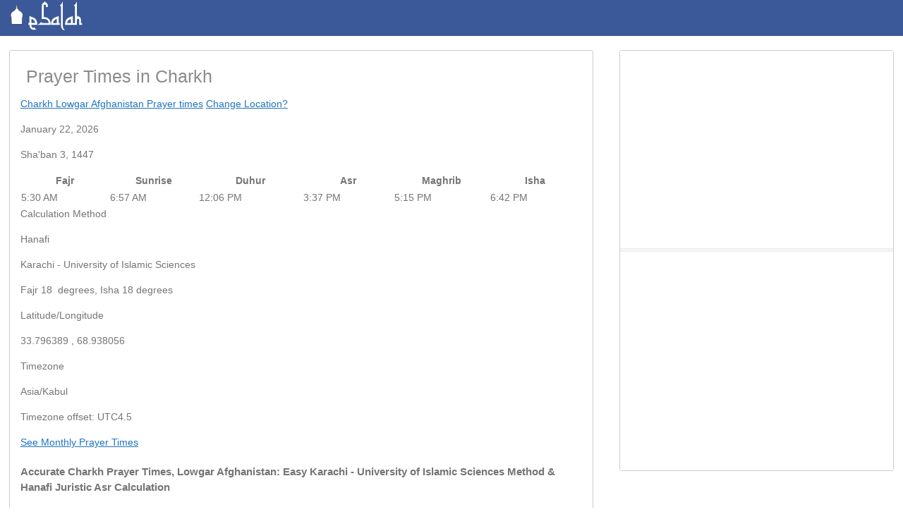

--- FILE ---
content_type: text/html; charset=UTF-8
request_url: https://esalah.com/location/afghanistan/lowgar/charkh/
body_size: 27027
content:
<!doctype html>
<!--[if lt IE 7]>
<html lang="en-US" class="no-js lt-ie9 lt-ie8 lt-ie7"><![endif]-->
<!--[if (IE 7)&!(IEMobile)]>
<html lang="en-US" class="no-js lt-ie9 lt-ie8"><![endif]-->
<!--[if (IE 8)&!(IEMobile)]>
<html lang="en-US" class="no-js lt-ie9"><![endif]-->
<!--[if gt IE 8]><!-->
<html lang="en-US" class="no-js"><!--<![endif]-->
<head>
    <meta charset="utf-8">
        <meta name="HandheldFriendly" content="True">
    <meta name="MobileOptimized" content="320">
    <meta name="viewport" content="width=device-width, initial-scale=1.0"/>
        <link rel="apple-touch-icon" href="https://esalah.com/wp-content/uploads/2018/03/esalahafba-1.png">
    <link rel="icon" href="">
<link rel="canonical" href="https://esalah.com/location/afghanistan/lowgar/charkh/">


    <!--[if IE]>
    <link rel="shortcut icon" href="<? // php echo $gdf['site_favicon']['url']; ?>">
    <![endif]-->
    <link rel="pingback" href="https://esalah.com/xmlrpc.php">
        <script type="text/javascript">window.gdSetMap = window.gdSetMap || 'none';</script><title>Charkh Prayer Times (Namaz &#8211; Salah Time) | eSalah  </title>
<meta name='robots' content='max-image-preview:large' />
<link rel='dns-prefetch' href='//use.fontawesome.com' />
<link rel="alternate" type="application/rss+xml" title="eSalah &raquo; Feed" href="https://esalah.com/feed/" />
<link rel="alternate" type="application/rss+xml" title="eSalah &raquo; Comments Feed" href="https://esalah.com/comments/feed/" />
<link rel="alternate" title="oEmbed (JSON)" type="application/json+oembed" href="https://esalah.com/wp-json/oembed/1.0/embed?url=https%3A%2F%2Fesalah.com%2Flocation%2F" />
<link rel="alternate" title="oEmbed (XML)" type="text/xml+oembed" href="https://esalah.com/wp-json/oembed/1.0/embed?url=https%3A%2F%2Fesalah.com%2Flocation%2F&#038;format=xml" />
<style id='wp-img-auto-sizes-contain-inline-css' type='text/css'>
img:is([sizes=auto i],[sizes^="auto," i]){contain-intrinsic-size:3000px 1500px}
/*# sourceURL=wp-img-auto-sizes-contain-inline-css */
</style>
<link rel='stylesheet' id='geodir-core-scss-css' href='https://esalah.com/wp-content/plugins/geodirectory/geodirectory-assets/css/gd_core_frontend.css?ver=2.6.25' type='text/css' media='all' />
<style id='wp-emoji-styles-inline-css' type='text/css'>

	img.wp-smiley, img.emoji {
		display: inline !important;
		border: none !important;
		box-shadow: none !important;
		height: 1em !important;
		width: 1em !important;
		margin: 0 0.07em !important;
		vertical-align: -0.1em !important;
		background: none !important;
		padding: 0 !important;
	}
/*# sourceURL=wp-emoji-styles-inline-css */
</style>
<link rel='stylesheet' id='wp-block-library-css' href='https://esalah.com/wp-includes/css/dist/block-library/style.min.css?ver=6.9' type='text/css' media='all' />
<style id='global-styles-inline-css' type='text/css'>
:root{--wp--preset--aspect-ratio--square: 1;--wp--preset--aspect-ratio--4-3: 4/3;--wp--preset--aspect-ratio--3-4: 3/4;--wp--preset--aspect-ratio--3-2: 3/2;--wp--preset--aspect-ratio--2-3: 2/3;--wp--preset--aspect-ratio--16-9: 16/9;--wp--preset--aspect-ratio--9-16: 9/16;--wp--preset--color--black: #000000;--wp--preset--color--cyan-bluish-gray: #abb8c3;--wp--preset--color--white: #ffffff;--wp--preset--color--pale-pink: #f78da7;--wp--preset--color--vivid-red: #cf2e2e;--wp--preset--color--luminous-vivid-orange: #ff6900;--wp--preset--color--luminous-vivid-amber: #fcb900;--wp--preset--color--light-green-cyan: #7bdcb5;--wp--preset--color--vivid-green-cyan: #00d084;--wp--preset--color--pale-cyan-blue: #8ed1fc;--wp--preset--color--vivid-cyan-blue: #0693e3;--wp--preset--color--vivid-purple: #9b51e0;--wp--preset--gradient--vivid-cyan-blue-to-vivid-purple: linear-gradient(135deg,rgb(6,147,227) 0%,rgb(155,81,224) 100%);--wp--preset--gradient--light-green-cyan-to-vivid-green-cyan: linear-gradient(135deg,rgb(122,220,180) 0%,rgb(0,208,130) 100%);--wp--preset--gradient--luminous-vivid-amber-to-luminous-vivid-orange: linear-gradient(135deg,rgb(252,185,0) 0%,rgb(255,105,0) 100%);--wp--preset--gradient--luminous-vivid-orange-to-vivid-red: linear-gradient(135deg,rgb(255,105,0) 0%,rgb(207,46,46) 100%);--wp--preset--gradient--very-light-gray-to-cyan-bluish-gray: linear-gradient(135deg,rgb(238,238,238) 0%,rgb(169,184,195) 100%);--wp--preset--gradient--cool-to-warm-spectrum: linear-gradient(135deg,rgb(74,234,220) 0%,rgb(151,120,209) 20%,rgb(207,42,186) 40%,rgb(238,44,130) 60%,rgb(251,105,98) 80%,rgb(254,248,76) 100%);--wp--preset--gradient--blush-light-purple: linear-gradient(135deg,rgb(255,206,236) 0%,rgb(152,150,240) 100%);--wp--preset--gradient--blush-bordeaux: linear-gradient(135deg,rgb(254,205,165) 0%,rgb(254,45,45) 50%,rgb(107,0,62) 100%);--wp--preset--gradient--luminous-dusk: linear-gradient(135deg,rgb(255,203,112) 0%,rgb(199,81,192) 50%,rgb(65,88,208) 100%);--wp--preset--gradient--pale-ocean: linear-gradient(135deg,rgb(255,245,203) 0%,rgb(182,227,212) 50%,rgb(51,167,181) 100%);--wp--preset--gradient--electric-grass: linear-gradient(135deg,rgb(202,248,128) 0%,rgb(113,206,126) 100%);--wp--preset--gradient--midnight: linear-gradient(135deg,rgb(2,3,129) 0%,rgb(40,116,252) 100%);--wp--preset--font-size--small: 13px;--wp--preset--font-size--medium: 20px;--wp--preset--font-size--large: 36px;--wp--preset--font-size--x-large: 42px;--wp--preset--spacing--20: 0.44rem;--wp--preset--spacing--30: 0.67rem;--wp--preset--spacing--40: 1rem;--wp--preset--spacing--50: 1.5rem;--wp--preset--spacing--60: 2.25rem;--wp--preset--spacing--70: 3.38rem;--wp--preset--spacing--80: 5.06rem;--wp--preset--shadow--natural: 6px 6px 9px rgba(0, 0, 0, 0.2);--wp--preset--shadow--deep: 12px 12px 50px rgba(0, 0, 0, 0.4);--wp--preset--shadow--sharp: 6px 6px 0px rgba(0, 0, 0, 0.2);--wp--preset--shadow--outlined: 6px 6px 0px -3px rgb(255, 255, 255), 6px 6px rgb(0, 0, 0);--wp--preset--shadow--crisp: 6px 6px 0px rgb(0, 0, 0);}:where(.is-layout-flex){gap: 0.5em;}:where(.is-layout-grid){gap: 0.5em;}body .is-layout-flex{display: flex;}.is-layout-flex{flex-wrap: wrap;align-items: center;}.is-layout-flex > :is(*, div){margin: 0;}body .is-layout-grid{display: grid;}.is-layout-grid > :is(*, div){margin: 0;}:where(.wp-block-columns.is-layout-flex){gap: 2em;}:where(.wp-block-columns.is-layout-grid){gap: 2em;}:where(.wp-block-post-template.is-layout-flex){gap: 1.25em;}:where(.wp-block-post-template.is-layout-grid){gap: 1.25em;}.has-black-color{color: var(--wp--preset--color--black) !important;}.has-cyan-bluish-gray-color{color: var(--wp--preset--color--cyan-bluish-gray) !important;}.has-white-color{color: var(--wp--preset--color--white) !important;}.has-pale-pink-color{color: var(--wp--preset--color--pale-pink) !important;}.has-vivid-red-color{color: var(--wp--preset--color--vivid-red) !important;}.has-luminous-vivid-orange-color{color: var(--wp--preset--color--luminous-vivid-orange) !important;}.has-luminous-vivid-amber-color{color: var(--wp--preset--color--luminous-vivid-amber) !important;}.has-light-green-cyan-color{color: var(--wp--preset--color--light-green-cyan) !important;}.has-vivid-green-cyan-color{color: var(--wp--preset--color--vivid-green-cyan) !important;}.has-pale-cyan-blue-color{color: var(--wp--preset--color--pale-cyan-blue) !important;}.has-vivid-cyan-blue-color{color: var(--wp--preset--color--vivid-cyan-blue) !important;}.has-vivid-purple-color{color: var(--wp--preset--color--vivid-purple) !important;}.has-black-background-color{background-color: var(--wp--preset--color--black) !important;}.has-cyan-bluish-gray-background-color{background-color: var(--wp--preset--color--cyan-bluish-gray) !important;}.has-white-background-color{background-color: var(--wp--preset--color--white) !important;}.has-pale-pink-background-color{background-color: var(--wp--preset--color--pale-pink) !important;}.has-vivid-red-background-color{background-color: var(--wp--preset--color--vivid-red) !important;}.has-luminous-vivid-orange-background-color{background-color: var(--wp--preset--color--luminous-vivid-orange) !important;}.has-luminous-vivid-amber-background-color{background-color: var(--wp--preset--color--luminous-vivid-amber) !important;}.has-light-green-cyan-background-color{background-color: var(--wp--preset--color--light-green-cyan) !important;}.has-vivid-green-cyan-background-color{background-color: var(--wp--preset--color--vivid-green-cyan) !important;}.has-pale-cyan-blue-background-color{background-color: var(--wp--preset--color--pale-cyan-blue) !important;}.has-vivid-cyan-blue-background-color{background-color: var(--wp--preset--color--vivid-cyan-blue) !important;}.has-vivid-purple-background-color{background-color: var(--wp--preset--color--vivid-purple) !important;}.has-black-border-color{border-color: var(--wp--preset--color--black) !important;}.has-cyan-bluish-gray-border-color{border-color: var(--wp--preset--color--cyan-bluish-gray) !important;}.has-white-border-color{border-color: var(--wp--preset--color--white) !important;}.has-pale-pink-border-color{border-color: var(--wp--preset--color--pale-pink) !important;}.has-vivid-red-border-color{border-color: var(--wp--preset--color--vivid-red) !important;}.has-luminous-vivid-orange-border-color{border-color: var(--wp--preset--color--luminous-vivid-orange) !important;}.has-luminous-vivid-amber-border-color{border-color: var(--wp--preset--color--luminous-vivid-amber) !important;}.has-light-green-cyan-border-color{border-color: var(--wp--preset--color--light-green-cyan) !important;}.has-vivid-green-cyan-border-color{border-color: var(--wp--preset--color--vivid-green-cyan) !important;}.has-pale-cyan-blue-border-color{border-color: var(--wp--preset--color--pale-cyan-blue) !important;}.has-vivid-cyan-blue-border-color{border-color: var(--wp--preset--color--vivid-cyan-blue) !important;}.has-vivid-purple-border-color{border-color: var(--wp--preset--color--vivid-purple) !important;}.has-vivid-cyan-blue-to-vivid-purple-gradient-background{background: var(--wp--preset--gradient--vivid-cyan-blue-to-vivid-purple) !important;}.has-light-green-cyan-to-vivid-green-cyan-gradient-background{background: var(--wp--preset--gradient--light-green-cyan-to-vivid-green-cyan) !important;}.has-luminous-vivid-amber-to-luminous-vivid-orange-gradient-background{background: var(--wp--preset--gradient--luminous-vivid-amber-to-luminous-vivid-orange) !important;}.has-luminous-vivid-orange-to-vivid-red-gradient-background{background: var(--wp--preset--gradient--luminous-vivid-orange-to-vivid-red) !important;}.has-very-light-gray-to-cyan-bluish-gray-gradient-background{background: var(--wp--preset--gradient--very-light-gray-to-cyan-bluish-gray) !important;}.has-cool-to-warm-spectrum-gradient-background{background: var(--wp--preset--gradient--cool-to-warm-spectrum) !important;}.has-blush-light-purple-gradient-background{background: var(--wp--preset--gradient--blush-light-purple) !important;}.has-blush-bordeaux-gradient-background{background: var(--wp--preset--gradient--blush-bordeaux) !important;}.has-luminous-dusk-gradient-background{background: var(--wp--preset--gradient--luminous-dusk) !important;}.has-pale-ocean-gradient-background{background: var(--wp--preset--gradient--pale-ocean) !important;}.has-electric-grass-gradient-background{background: var(--wp--preset--gradient--electric-grass) !important;}.has-midnight-gradient-background{background: var(--wp--preset--gradient--midnight) !important;}.has-small-font-size{font-size: var(--wp--preset--font-size--small) !important;}.has-medium-font-size{font-size: var(--wp--preset--font-size--medium) !important;}.has-large-font-size{font-size: var(--wp--preset--font-size--large) !important;}.has-x-large-font-size{font-size: var(--wp--preset--font-size--x-large) !important;}
/*# sourceURL=global-styles-inline-css */
</style>

<style id='classic-theme-styles-inline-css' type='text/css'>
/*! This file is auto-generated */
.wp-block-button__link{color:#fff;background-color:#32373c;border-radius:9999px;box-shadow:none;text-decoration:none;padding:calc(.667em + 2px) calc(1.333em + 2px);font-size:1.125em}.wp-block-file__button{background:#32373c;color:#fff;text-decoration:none}
/*# sourceURL=/wp-includes/css/classic-themes.min.css */
</style>
<link rel='stylesheet' id='ma_default_style-css' href='https://esalah.com/wp-content/plugins/esalah-pray/style.css?ver=6.9' type='text/css' media='all' />
<link rel='stylesheet' id='location_manager_css-css' href='https://esalah.com/wp-content/plugins/geodir_location_manager/css/geodir-location.css?ver=6.9' type='text/css' media='all' />
<link rel='stylesheet' id='geodirf-stylesheet-css' href='https://esalah.com/wp-content/themes/GeoDirectory_framework/style.css?ver=6.9' type='text/css' media='all' />
<link rel='stylesheet' id='child-geodirf-stylesheet-css' href='https://esalah.com/wp-content/themes/geodir_gdf-modern/style.css?ver=6.9' type='text/css' media='all' />
<link rel='stylesheet' id='gdf-css-css' href='https://esalah.com/wp-content/themes/GeoDirectory_framework/assets/css/style.css?ver=2.0.0.6' type='text/css' media='all' />
<style id='gdf-css-inline-css' type='text/css'>
@media only screen and (min-width: 1040px){ .wrap, .geodir-common,.geodir-breadcrumb, #geodir_wrapper .geodir_full_page .geodir-search,#geodir_wrapper h1, #geodir_wrapper .term_description{width:98%;}} .site-logo{margin-top:0px;margin-right:40px;margin-bottom:0px;margin-left:0px;}h1.site-title a,h1.site-title a:hover{font-family:Arial, Helvetica, sans-serif;line-height:32px;font-weight:400;font-style:normal;color:#FFFFFF;font-size:40px;font-display:swap;}h2.site-description{font-family:Arial, Helvetica, sans-serif;line-height:22px;font-weight:400;font-style:normal;color:#FFFFFF;font-size:28px;font-display:swap;}.header{background-color:#3b5998;}header nav .nav li a,header nav .nav li a:hover{font-family:Arial, Helvetica, sans-serif;line-height:24px;font-weight:normal;font-style:normal;color:#f5f5f1;font-size:13px;font-display:swap;}.top-nav .sub-menu{background-color:#385799;}.nav li ul.sub-menu, .nav li ul.children,.nav li ul.sub-menu li a, .nav li ul.children li a, .nav li ul.sub-menu li ul.sub-menu li a{border-color:#375699;}header nav{border-top:0px solid ;border-bottom:0px solid ;border-left:0px solid ;border-right:0px solid ;}header nav .nav li{border-right:0px solid ;}body{background-color:#ffffff;}.geodir_button, .geodir_submit_search, .blue-btn, .comment-reply-link, #submit, button, input[type="button"], input[type="submit"],#simplemodal-container .button,#geodir_wrapper #showFilters{background-color:#3B5998;}.geodir_button:hover, .geodir_submit_search:hover, .blue-btn:hover, .comment-reply-link:hover, #submit:hover, .blue-btn:focus, .comment-reply-link:focus, #submit:focus, button:focus, input[type="button"]:focus, input[type="submit"]:focus,#simplemodal-container .button:focus,.geodir_button:active, .geodir_submit_search:active, .blue-btn:active, .comment-reply-link:active, #submit:active, button:active, input[type="button"]:active, input[type="submit"]:active,#simplemodal-container .button:active,.geodir_button:hover, .geodir_submit_search:hover, .blue-btn:hover, .comment-reply-link:hover, #submit:hover, button:hover, input[type="button"]:hover, input[type="submit"]:hover,#simplemodal-container .button:hover,#geodir_wrapper #showFilters:hover, #geodir_wrapper #showFilters:focus,#geodir_wrapper  #showFilters:active{background-color:#355599;}body,#geodir_wrapper .geodir-common p,.entry-content p,.hreview-aggregate span{font-family:Arial, Helvetica, sans-serif;line-height:22px;font-weight:400;font-style:normal;color:#757575;font-size:14px;font-display:swap;}a,.geodir_link_span, .geodir-more-contant li a span.geodir_link_span, #geodir_wrapper #geodir-category-list a span.geodir_link_span{color:#1e73be;}a:visited,.geodir_link_span, .geodir-more-contant li a span.geodir_link_span, #geodir_wrapper #geodir-category-list a span.geodir_link_span:visited{color:#0d6cbf;}a:hover,.geodir_link_span, .geodir-more-contant li a span.geodir_link_span, #geodir_wrapper #geodir-category-list a span.geodir_link_span:hover{color:#116ebf;}a:active,.geodir_link_span, .geodir-more-contant li a span.geodir_link_span, #geodir_wrapper #geodir-category-list a span.geodir_link_span:active{color:#0b6bbf;}h1{font-family:Arial, Helvetica, sans-serif;line-height:21px;font-weight:400;font-style:normal;color:#8b8b8b;font-size:25px;font-display:swap;}h2{font-family:Arial, Helvetica, sans-serif;line-height:22px;font-weight:400;font-style:normal;color:#8b8b8b;font-size:28px;font-display:swap;}h3,#simplemodal-container h3{font-family:Arial, Helvetica, sans-serif;line-height:24px;font-weight:400;font-style:normal;color:#8b8b8b;font-size:18px;font-display:swap;}
/*# sourceURL=gdf-css-inline-css */
</style>
<link rel='stylesheet' id='gdf-mmenu-css-css' href='https://esalah.com/wp-content/themes/GeoDirectory_framework/assets/css/jquery.mmenu.css?ver=2.0.0.6' type='text/css' media='all' />
<link rel='stylesheet' id='gdf-mmenu-pos-css-css' href='https://esalah.com/wp-content/themes/GeoDirectory_framework/assets/css/jquery.mmenu.positioning.css?ver=2.0.0.6' type='text/css' media='all' />
<link rel='stylesheet' id='font-awesome-css' href='https://use.fontawesome.com/releases/v7.1.0/css/all.css?wpfas=true' type='text/css' media='all' />
<link rel='stylesheet' id='font-awesome-shims-css' href='https://use.fontawesome.com/releases/v7.1.0/css/v4-shims.css?wpfas=true' type='text/css' media='all' />
<script type="text/javascript" src="https://esalah.com/wp-includes/js/jquery/jquery.min.js?ver=3.7.1" id="jquery-core-js"></script>
<script type="text/javascript" src="https://esalah.com/wp-includes/js/jquery/jquery-migrate.min.js?ver=3.4.1" id="jquery-migrate-js"></script>
<script type="text/javascript" src="https://esalah.com/wp-content/plugins/esalah-pray/ajax_form_submit.js?ver=6.9" id="ajax_form_submit-js"></script>
<script type="text/javascript" src="https://esalah.com/wp-content/plugins/esalah-pray/functions.js?ver=6.9" id="ma_default_script-js"></script>
<script type="text/javascript" id="geodirectory-script-js-extra">
/* <![CDATA[ */
var geodir_var = {"siteurl":"https://esalah.com","geodir_plugin_url":"https://esalah.com/wp-content/plugins/geodirectory","geodir_lazy_load":"1","geodir_ajax_url":"https://esalah.com/wp-admin/admin-ajax.php?action=geodir_ajax_action","geodir_gd_modal":"1","is_rtl":"0"};
//# sourceURL=geodirectory-script-js-extra
/* ]]> */
</script>
<script type="text/javascript" src="https://esalah.com/wp-content/plugins/geodirectory/geodirectory-assets/js/geodirectory.min.js?ver=2.6.25" id="geodirectory-script-js"></script>
<script type="text/javascript" src="https://esalah.com/wp-content/plugins/geodirectory/geodirectory-assets/js/chosen.jquery.min.js?ver=2.6.25" id="chosen-js"></script>
<script type="text/javascript" src="https://esalah.com/wp-content/plugins/geodirectory/geodirectory-assets/js/ajax-chosen.min.js?ver=2.6.25" id="geodirectory-choose-ajax-js"></script>
<link rel="https://api.w.org/" href="https://esalah.com/wp-json/" /><link rel="alternate" title="JSON" type="application/json" href="https://esalah.com/wp-json/wp/v2/pages/8" /><link rel='shortlink' href='https://esalah.com/?p=8' />
<meta name="generator" content="Redux 4.5.10" /><style></style><meta name="description" content="Prayer Times in Charkh: Accurate Islamic Salat timings for Fajr, Dhuhr, Asr, Maghrib, Isha. Monthly Salah timetables. Athan and Namaz times in Lowgar." /><meta property="og:description" content="Prayer Times in Charkh: Accurate Islamic Salat timings for Fajr, Dhuhr, Asr, Maghrib, Isha. Monthly Salah timetables. Athan and Namaz times in Lowgar." /><meta property="twitter:description" content="Prayer Times in Charkh: Accurate Islamic Salat timings for Fajr, Dhuhr, Asr, Maghrib, Isha. Monthly Salah timetables. Athan and Namaz times in Lowgar." /><meta name="keywords" content="first day of shawwal, ramadan 1439 ah, ramadan and eidul fitr, first day of ramadan" />
        <script>
            (function(i,s,o,g,r,a,m){ i['GoogleAnalyticsObject']=r;i[r]=i[r]||function(){
                    (i[r].q=i[r].q||[]).push(arguments)},i[r].l=1*new Date();a=s.createElement(o),
                m=s.getElementsByTagName(o)[0];a.async=1;a.src=g;m.parentNode.insertBefore(a,m)
            })(window,document,'script','https://www.google-analytics.com/analytics.js','ga');

            ga('create', 'UA-677286-10', 'auto');
                        ga('send', 'pageview');

        </script>

        <link rel="icon" href="https://esalah.com/wp-content/uploads/2018/02/d8d4db7cf4000c603bb767243d5c515c-2.png" sizes="32x32" />
<link rel="icon" href="https://esalah.com/wp-content/uploads/2018/02/d8d4db7cf4000c603bb767243d5c515c-2.png" sizes="192x192" />
<link rel="apple-touch-icon" href="https://esalah.com/wp-content/uploads/2018/02/d8d4db7cf4000c603bb767243d5c515c-2.png" />
<meta name="msapplication-TileImage" content="https://esalah.com/wp-content/uploads/2018/02/d8d4db7cf4000c603bb767243d5c515c-2.png" />
<style type="text/css" >#header{
margin: 0 auto;
}
.widget {
    background-color: white;
	  padding: 0.05px 5px 0 5px;
}
  @media (max-width: 1366px) {
    .container {
      max-width: 1200px; } 
.text-sm-center {
    text-align: left!important;
}
}
.row {
	margin-right: 0px;
 margin-left: 0px; }

.bg-dark {
  background-color: #3b5998 !important; }
.hidetitle .entry-title { 
display:none;
}</style><script type="text/javascript">jQuery(document).ready(function(){

});</script> 
	<meta property="og:image" content="https://esalah.com//wp-content/uploads/2018/04/esalah250.png">
    <meta property="og:image:width" content="250" />
    <meta property="og:image:height" content="250" />
    <meta property="og:url" content="https://esalah.com/location/afghanistan/lowgar/charkh/">
    <meta property="og:site_name" content="esalah.com">
    <meta property="og:title" content="eSalah for iPhone and Android">
    <meta property="og:type" content="website">
	
         <meta name="twitter:card" content="summary">
		<meta name="twitter:site" content="@esalaht">
		<meta name="twitter:creator" content="@esalaht">
		<meta name="twitter:title" content="Muslim Prayer Times, Salat and Namaz Time | eSalah">
		<meta name="twitter:description" content='Get accurate Muslim prayer times with eSalah, the most trusted source of Salat and Namaz time for Fajr Time, Dhuhr Time, Asr Time, Maghrib Time and Isha prayer Times.'>
		<meta name="twitter:image" content="https://esalah.com/wp-content/uploads/2018/04/Establish-the-prayer.png">
		<meta name="twitter:label1" content="">
		<meta name="twitter:data1" content="">
		<meta name="twitter:label2" content="">
		<meta name="twitter:data2" content="">
            <script async src="https://pagead2.googlesyndication.com/pagead/js/adsbygoogle.js?client=ca-pub-6555640134888633"
     crossorigin="anonymous"></script>
</head>

<body class="wp-singular page-template-default page page-id-8 wp-theme-GeoDirectory_framework wp-child-theme-geodir_gdf-modern geodir-page gd-map-none">
<div id="container">
    <header class="header cf" role="banner"> <!-- added the clearfix cf class -->
        
        <div id="inner-headers" class="wrap cf">
                            <div class='site-logo'><a href='https://esalah.com/'
                                          title='eSalah'
                                          rel='home'><img src='https://esalah.com/wp-content/uploads/2018/03/esalahafba-1.png'
                                                          alt='eSalah'></a>
                </div>
                                </div>
        <!-- closes header wrap -->
        <nav role="navigation" id="mobile-navigation-left">
            <div class="wrap cf">
                            </div>
        </nav>
        <!-- was closing original header wrap </div> -->
    </header><div id="breadcrumb-wrapper"></div><div id="geodir_wrapper" class="gdf-modern-home"><div id="geodir_wrapper" class="">        <div
            class="geodir_full_page clearfix">
                    </div><!-- clearfix ends here-->
    <div class="clearfix geodir-common"><div id="geodir_content" class="" role="main" style="width:66%;"><!-- removed --><section id="ma_prayer_time_widget-9" class="widget geodir-widget widget_ma_prayer_time_widget">  <style>
    .container {
        display: flex;
        flex-wrap: wrap;
        justify-content: space-around;
    }
    .prayer-time {
        border: 1px solid black;
        padding: 5px;
        text-align: center;
        margin-bottom: 10px;
    }
    .prayer-time img,
    .prayer-time span {
        display: block;
    }
    .prayer-time img {
        width: 100%;
        max-width: 150px;
        height: auto;
    }
    @media (max-width: 768px) {
        .prayer-time {
            width: 100%;
        }
    }
</style>
<div class="row">
        <div class="large-12 columns box">
			<div class="row vertically-aligned pad-b-md">
			<div class="large-12 medium-12 small-12 columns text-sm-center text-left">
				<h1 class="xl bold is-inline-block active">
					
 Prayer Times in Charkh </h1>

					   					 
						<a class="text-lightest m-r-xs" title=" Charkh Lowgar Prayer times" href="https://esalah.com"> Charkh Lowgar Afghanistan Prayer times</a> 


				 
					   					   
				<a href="#" class="text-secondary underlined m-r-xs" id="revealMeAnchore" rel="nofollow">Change Location?</a>
                <form id="locForm" style="text-align:center;display:none;" action="/address/" method="request">
                    <label for="location">Search For Location:</label><br>
                    <input type="text" name="address" id="location" />
                    <input type="hidden" name="action" value="ma_prayer_change">
                    <input type="hidden" name="custom_search">
                    <small style="display:block;">Search with City Name,Zip Code & etc</small>
                    <br>
                    <input type="submit" name="custom_search" value="Search"/>
                </form>
							
                <script>
                    var esc_url = "https://esalah.com/wp-admin/admin-ajax.php";
                </script>
										
			</div>
            <div class="large-4 medium-12 bold small-12 columns text-right">
				                                 <a id="cal" class="cal">
                        <p class="xs medium">January 22, 2026</p>
                        <p class="text-lightest m-r-xs xs">Sha'ban 3, 1447</p>
                    </a>
                    <form id="cal-form" style="display:none;" method="get">
                        <input type="text" id="ma-date" name="date">
                        <input type="hidden" name="action" value="ma_prayer_change">
                        <input type="hidden" name="date_changer" value="ma_prayer_change">
                        <input type="submit" name="date_changer" value="Change">
                    </form>
				            </div></div>

	 <!--[if !IE]><!--><style>@media only screen and (max-width:760px),(min-device-width:768px) and (max-device-width:1024px){table,thead,tbody,th,td,tr{display:block}thead tr{position:absolute;top:-9999px;left:-9999px}tr{border:1px solid #ccc}td{border:none;border-bottom:1px solid #eee;position:relative;padding-left:50%}td:before{position:absolute;top:6px;left:6px;width:45%;                       padding-right:1px;white-space:nowrap}td:nth-of-type(odd){background:#afbdd4}td:nth-of-type(even){background:#d8dfea}td:nth-of-type(1):before{content:"Fajr"}td:nth-of-type(2):before{content:"Sunrise"}td:nth-of-type(3):before{content:"Duhur"}td:nth-of-type(4):before{content:"Asr"}td:nth-of-type(5):before{content:"Maghrib"}td:nth-of-type(6):before{content:"Isha"}td:nth-of-type(7):before{content:"Midnight"}}@media only screen and (min-device-width :320px) and (max-device-width :480px){body{padding:0;margin:0}td:nth-of-type(odd){background:#afbdd4}td:nth-of-type(even){background:#d8dfea}}@media only screen and (min-device-width:768px) and (max-device-width:1024px){body{}td:nth-of-type(odd){background:#afbdd4}td:nth-of-type(even){background:#d8dfea}}<!--<![endif]--></style>
	
            <table style="width:100%">
                <thead>
                <tr>
                    <th><div class="list_div">
								<span data-open="popup-fajr-info" class="list_div underlined clickable" aria-controls="popup-fajr-info" id="wk2wrh-reveal" aria-haspopup="true" tabindex="0">Fajr</span>
							</div></th>
                    <th><div class="list_div">
								<span data-open="popup-sunrise-info" class="list_div underlined clickable" aria-controls="popup-sunrise-info" id="swnf0c-reveal" aria-haspopup="true" tabindex="0">Sunrise  </span>
							</div></th>
                    <th><div class="list_div">
								<span data-open="popup-duhur-info" class="list_div underlined clickable" aria-controls="popup-duhur-info" id="7fthf1-reveal" aria-haspopup="true" tabindex="0">Duhur</span>
							</div></th>
                    <th><div class="list_div">
								<span data-open="popup-asr-info" class="list_div underlined clickable" aria-controls="popup-asr-info" id="a99tff-reveal" aria-haspopup="true" tabindex="0">Asr</span>
							</div></th>
                    <th><div class="list_div">
								<span data-open="popup-maghrib-info" class="list_div underlined clickable" aria-controls="popup-maghrib-info" id="zvph7d-reveal" aria-haspopup="true" tabindex="0">Maghrib</span>
							</div></th>
                    <th><div class="list_div">
								<span data-open="popup-isha-info" class="list_div underlined clickable" aria-controls="popup-isha-info" id="3chmod-reveal" aria-haspopup="true" tabindex="0">Isha</span>
							</div></th>
                </tr>
                </thead>
                <tbody>
                <tr>
                    <td class="list_times"><div class="list_times">5:30 AM</div></td>
                    <td class="list_times"><div class="list_times">6:57 AM</div></td>
                    <td class="list_times"><div class="list_times">12:06 PM</div></td>
                    <td class="list_times"><div class="list_times">3:37 PM</div></td>
                    <td class="list_times"><div class="list_times">5:15 PM</div></td>
                    <td class="list_times"><div class="list_times">6:42 PM</div></td>
                </tr>
                </tbody>
            </table>
			</div>	

        </div>

	<div class="row box">		
	<div class="settingsContainer pad-md">
							<div>
								<span class="text-lightest underlined clickable" data-open="popup-calculation-info" aria-controls="popup-calculation-info" id="zl6gl4-reveal" aria-haspopup="true" tabindex="0">
									Calculation Method</span>
								<p class="medium xs">Hanafi</p>
								<p class="medium xs">Karachi - University of Islamic Sciences</p>
								<p class="medium xs">Fajr&nbsp;18&nbsp;
									degrees,&nbsp;Isha 18&nbsp;degrees</p>
							</div>
							<div class="small-6 no-padding columns">
								<span class="text-lightest underlined clickable" data-open="popup-latlng-info" aria-controls="popup-latlng-info" id="wgmlaq-reveal" aria-haspopup="true" tabindex="0">
									Latitude/Longitude</span>
								<p class="medium xs">33.796389 , 68.938056</p>
							</div>
							<div class="small-6 no-padding columns">
								<span class="text-lightest underlined clickable" data-open="popup-daylight-info" aria-controls="popup-daylight-info" id="uk6dnk-reveal" aria-haspopup="true" tabindex="0">
									Timezone</span>
								<p class="medium xs">Asia/Kabul</p>
								<p class="medium xs">Timezone offset: UTC4.5</p>
									</div>
						<div class="">
						<a href="./#monthly" title="Prayer Times Charkh" class="text-secondary hoverable underlined bold uppercase xs text-sm-center"> See Monthly Prayer Times</a>
							<br>

						</div>

						</div>	
		</div>
	<div itemscope itemtype="http://schema.org/Thing">
					<div class="pad-md text-info box"> 
					<h4>Accurate Charkh Prayer Times, Lowgar Afghanistan: Easy Karachi - University of Islamic Sciences Method & Hanafi Juristic Asr Calculation</h4>
<h5>Effortless Calculation Methods</h5>
<p>Discover precise Charkh prayer times in Lowgar Afghanistan, effortlessly. Calculated with the Karachi - University of Islamic Sciences method and Hanafi  juristic method for Asr, these prayer times cater to local needs.<p>

<h5>Time Zone & Geographical Coordinates</h5>
<p>Utilizing the Asia/Kabul, Charkh Lowgar sits at a 4:30 hour difference from UTC, with a latitude of 33.796389 and longitude of 68.938056.</p>

<h5>Daylight Saving Time</h5>
<p>Keep track of prayer times in 
 daylight saving time. with eSalah while on the go, ensuring convenience for the Muslim faithful in Charkh, Lowgar, Afghanistan.</p>
	 </div></div><h3 class="xl bold">Prayer times in other locations in Afghanistan near Lowgar </h3><a href="https://esalah.com/location/afghanistan/lowgar/charkh/">Charkh prayer times</a> - Explore accurate prayer times for Charkh and nearby locations. | <a href="https://esalah.com/prayer-times/afghanistan/lowgar/carkh/">Carkh prayer schedule</a> - Plan your daily prayers with ease using prayer schedule in Carkh. | <a href="https://esalah.com/prayer-times/afghanistan/lowgar/qaleh-now/">Qal`eh Now prayer timetable</a> - Stay updated with the prayer timetable in Qal`eh Now to manage your prayer timings. | <a href="https://esalah.com/location/afghanistan/lowgar/qala-naw/">Qal`a Naw salah times</a> - Find precise salah times for Qal`a Naw on eSalah. | <a href="https://esalah.com/prayer-times/afghanistan/lowgar/kala-nau/">Kala-Nau namaz times</a> - Find precise namaz times for Kala-Nau on eSalah. | <a href="https://esalah.com/prayer-times/afghanistan/lowgar/qaleh-ye-hajji-baha-od-din/">Qal`eh-ye Hajji Baha od Din salat times</a> - Find precise salat times for Qal`eh-ye Hajji Baha od Din on eSalah. | <a href="https://esalah.com/location/afghanistan/lowgar/qala-i-haji-bahawuddin/">Qal`a-i-Haji Bahawuddin daily prayers</a> - Find precise daily prayers for Qal`a-i-Haji Bahawuddin on eSalah. | <a href="https://esalah.com/prayer-times/afghanistan/lowgar/qala-haji-bahawuddin/">Qal`a Haji Bahawuddin Islamic prayer times</a> - Find precise Islamic prayer times for Qal`a Haji Bahawuddin on eSalah. | <a href="https://esalah.com/prayer-times/afghanistan/lowgar/kalakhadzhi-bakhavuddin/">Kalakhadzhi-Bakhavuddin daily salah schedule</a> - Find precise daily salah schedule for Kalakhadzhi-Bakhavuddin on eSalah. | <a href="https://esalah.com/location/afghanistan/lowgar/now-shar/">Now Shar prayer timings</a> - Find precise prayer timings for Now Shar on eSalah.<br> 
<h3 id="monthly" class="xl bold is-inline-block active hidden-xs"> 
    Monthly Prayer Times in Charkh</h3>
<section class="hidden-xs">
    <div id="monthly-prayer-slider" class="hidden-sm">
        <table id="monthly-prayers" class="prayertimes">
            <thead>
                <tr class="row-title">
                    <th>Day</th>
                    <th>Gregorian Date</th>
                    <th>Islamic Date</th>
                    <th>Fajr</th>
                    <th>Duha</th>
                    <th>Duhur</th>
                    <th>Asr</th>
                    <th>Maghrib</th>
                    <th>Isha</th>
                </tr>
            </thead>
            <tbody>
                                <tr class="row-body">
                    <td class="prayertime">Thursday</td>
                    <td class="prayertime">22 January, 2026</td>
                    <td class="prayertime">3 Sha'ban, 1447</td>
                    <td class="prayertime">5:30 AM</td>
                    <td class="prayertime">6:57 AM</td>
                    <td class="prayertime">12:06 PM</td>
                    <td class="prayertime">3:37 PM</td>
                    <td class="prayertime">5:15 PM</td>
                    <td class="prayertime">6:42 PM</td>
                </tr>
                                <tr class="row-body">
                    <td class="prayertime">Friday</td>
                    <td class="prayertime">23 January, 2026</td>
                    <td class="prayertime">4 Sha'ban, 1447</td>
                    <td class="prayertime">5:30 AM</td>
                    <td class="prayertime">6:56 AM</td>
                    <td class="prayertime">12:06 PM</td>
                    <td class="prayertime">3:38 PM</td>
                    <td class="prayertime">5:16 PM</td>
                    <td class="prayertime">6:43 PM</td>
                </tr>
                                <tr class="row-body">
                    <td class="prayertime">Saturday</td>
                    <td class="prayertime">24 January, 2026</td>
                    <td class="prayertime">5 Sha'ban, 1447</td>
                    <td class="prayertime">5:29 AM</td>
                    <td class="prayertime">6:56 AM</td>
                    <td class="prayertime">12:06 PM</td>
                    <td class="prayertime">3:39 PM</td>
                    <td class="prayertime">5:17 PM</td>
                    <td class="prayertime">6:44 PM</td>
                </tr>
                                <tr class="row-body">
                    <td class="prayertime">Sunday</td>
                    <td class="prayertime">25 January, 2026</td>
                    <td class="prayertime">6 Sha'ban, 1447</td>
                    <td class="prayertime">5:29 AM</td>
                    <td class="prayertime">6:55 AM</td>
                    <td class="prayertime">12:07 PM</td>
                    <td class="prayertime">3:40 PM</td>
                    <td class="prayertime">5:18 PM</td>
                    <td class="prayertime">6:44 PM</td>
                </tr>
                                <tr class="row-body">
                    <td class="prayertime">Monday</td>
                    <td class="prayertime">26 January, 2026</td>
                    <td class="prayertime">7 Sha'ban, 1447</td>
                    <td class="prayertime">5:29 AM</td>
                    <td class="prayertime">6:55 AM</td>
                    <td class="prayertime">12:07 PM</td>
                    <td class="prayertime">3:41 PM</td>
                    <td class="prayertime">5:19 PM</td>
                    <td class="prayertime">6:45 PM</td>
                </tr>
                                <tr class="row-body">
                    <td class="prayertime">Tuesday</td>
                    <td class="prayertime">27 January, 2026</td>
                    <td class="prayertime">8 Sha'ban, 1447</td>
                    <td class="prayertime">5:28 AM</td>
                    <td class="prayertime">6:54 AM</td>
                    <td class="prayertime">12:07 PM</td>
                    <td class="prayertime">3:42 PM</td>
                    <td class="prayertime">5:20 PM</td>
                    <td class="prayertime">6:46 PM</td>
                </tr>
                                <tr class="row-body">
                    <td class="prayertime">Wednesday</td>
                    <td class="prayertime">28 January, 2026</td>
                    <td class="prayertime">9 Sha'ban, 1447</td>
                    <td class="prayertime">5:28 AM</td>
                    <td class="prayertime">6:54 AM</td>
                    <td class="prayertime">12:07 PM</td>
                    <td class="prayertime">3:43 PM</td>
                    <td class="prayertime">5:21 PM</td>
                    <td class="prayertime">6:47 PM</td>
                </tr>
                                <tr class="row-body">
                    <td class="prayertime">Thursday</td>
                    <td class="prayertime">29 January, 2026</td>
                    <td class="prayertime">10 Sha'ban, 1447</td>
                    <td class="prayertime">5:27 AM</td>
                    <td class="prayertime">6:53 AM</td>
                    <td class="prayertime">12:07 PM</td>
                    <td class="prayertime">3:44 PM</td>
                    <td class="prayertime">5:22 PM</td>
                    <td class="prayertime">6:48 PM</td>
                </tr>
                                <tr class="row-body">
                    <td class="prayertime">Friday</td>
                    <td class="prayertime">30 January, 2026</td>
                    <td class="prayertime">11 Sha'ban, 1447</td>
                    <td class="prayertime">5:27 AM</td>
                    <td class="prayertime">6:52 AM</td>
                    <td class="prayertime">12:07 PM</td>
                    <td class="prayertime">3:45 PM</td>
                    <td class="prayertime">5:23 PM</td>
                    <td class="prayertime">6:49 PM</td>
                </tr>
                                <tr class="row-body">
                    <td class="prayertime">Saturday</td>
                    <td class="prayertime">31 January, 2026</td>
                    <td class="prayertime">12 Sha'ban, 1447</td>
                    <td class="prayertime">5:26 AM</td>
                    <td class="prayertime">6:52 AM</td>
                    <td class="prayertime">12:08 PM</td>
                    <td class="prayertime">3:46 PM</td>
                    <td class="prayertime">5:24 PM</td>
                    <td class="prayertime">6:49 PM</td>
                </tr>
                                <tr class="row-body">
                    <td class="prayertime">Sunday</td>
                    <td class="prayertime">1 February, 2026</td>
                    <td class="prayertime">13 Sha'ban, 1447</td>
                    <td class="prayertime">5:26 AM</td>
                    <td class="prayertime">6:51 AM</td>
                    <td class="prayertime">12:08 PM</td>
                    <td class="prayertime">3:47 PM</td>
                    <td class="prayertime">5:25 PM</td>
                    <td class="prayertime">6:50 PM</td>
                </tr>
                                <tr class="row-body">
                    <td class="prayertime">Monday</td>
                    <td class="prayertime">2 February, 2026</td>
                    <td class="prayertime">14 Sha'ban, 1447</td>
                    <td class="prayertime">5:25 AM</td>
                    <td class="prayertime">6:50 AM</td>
                    <td class="prayertime">12:08 PM</td>
                    <td class="prayertime">3:48 PM</td>
                    <td class="prayertime">5:26 PM</td>
                    <td class="prayertime">6:51 PM</td>
                </tr>
                                <tr class="row-body">
                    <td class="prayertime">Tuesday</td>
                    <td class="prayertime">3 February, 2026</td>
                    <td class="prayertime">15 Sha'ban, 1447</td>
                    <td class="prayertime">5:24 AM</td>
                    <td class="prayertime">6:50 AM</td>
                    <td class="prayertime">12:08 PM</td>
                    <td class="prayertime">3:48 PM</td>
                    <td class="prayertime">5:27 PM</td>
                    <td class="prayertime">6:52 PM</td>
                </tr>
                                <tr class="row-body">
                    <td class="prayertime">Wednesday</td>
                    <td class="prayertime">4 February, 2026</td>
                    <td class="prayertime">16 Sha'ban, 1447</td>
                    <td class="prayertime">5:24 AM</td>
                    <td class="prayertime">6:49 AM</td>
                    <td class="prayertime">12:08 PM</td>
                    <td class="prayertime">3:49 PM</td>
                    <td class="prayertime">5:28 PM</td>
                    <td class="prayertime">6:53 PM</td>
                </tr>
                                <tr class="row-body">
                    <td class="prayertime">Thursday</td>
                    <td class="prayertime">5 February, 2026</td>
                    <td class="prayertime">17 Sha'ban, 1447</td>
                    <td class="prayertime">5:23 AM</td>
                    <td class="prayertime">6:48 AM</td>
                    <td class="prayertime">12:08 PM</td>
                    <td class="prayertime">3:50 PM</td>
                    <td class="prayertime">5:29 PM</td>
                    <td class="prayertime">6:54 PM</td>
                </tr>
                                <tr class="row-body">
                    <td class="prayertime">Friday</td>
                    <td class="prayertime">6 February, 2026</td>
                    <td class="prayertime">18 Sha'ban, 1447</td>
                    <td class="prayertime">5:22 AM</td>
                    <td class="prayertime">6:47 AM</td>
                    <td class="prayertime">12:08 PM</td>
                    <td class="prayertime">3:51 PM</td>
                    <td class="prayertime">5:30 PM</td>
                    <td class="prayertime">6:54 PM</td>
                </tr>
                                <tr class="row-body">
                    <td class="prayertime">Saturday</td>
                    <td class="prayertime">7 February, 2026</td>
                    <td class="prayertime">19 Sha'ban, 1447</td>
                    <td class="prayertime">5:22 AM</td>
                    <td class="prayertime">6:46 AM</td>
                    <td class="prayertime">12:08 PM</td>
                    <td class="prayertime">3:52 PM</td>
                    <td class="prayertime">5:31 PM</td>
                    <td class="prayertime">6:55 PM</td>
                </tr>
                                <tr class="row-body">
                    <td class="prayertime">Sunday</td>
                    <td class="prayertime">8 February, 2026</td>
                    <td class="prayertime">20 Sha'ban, 1447</td>
                    <td class="prayertime">5:21 AM</td>
                    <td class="prayertime">6:46 AM</td>
                    <td class="prayertime">12:08 PM</td>
                    <td class="prayertime">3:53 PM</td>
                    <td class="prayertime">5:32 PM</td>
                    <td class="prayertime">6:56 PM</td>
                </tr>
                                <tr class="row-body">
                    <td class="prayertime">Monday</td>
                    <td class="prayertime">9 February, 2026</td>
                    <td class="prayertime">21 Sha'ban, 1447</td>
                    <td class="prayertime">5:20 AM</td>
                    <td class="prayertime">6:45 AM</td>
                    <td class="prayertime">12:08 PM</td>
                    <td class="prayertime">3:54 PM</td>
                    <td class="prayertime">5:33 PM</td>
                    <td class="prayertime">6:57 PM</td>
                </tr>
                                <tr class="row-body">
                    <td class="prayertime">Tuesday</td>
                    <td class="prayertime">10 February, 2026</td>
                    <td class="prayertime">22 Sha'ban, 1447</td>
                    <td class="prayertime">5:19 AM</td>
                    <td class="prayertime">6:44 AM</td>
                    <td class="prayertime">12:08 PM</td>
                    <td class="prayertime">3:55 PM</td>
                    <td class="prayertime">5:34 PM</td>
                    <td class="prayertime">6:58 PM</td>
                </tr>
                                <tr class="row-body">
                    <td class="prayertime">Wednesday</td>
                    <td class="prayertime">11 February, 2026</td>
                    <td class="prayertime">23 Sha'ban, 1447</td>
                    <td class="prayertime">5:19 AM</td>
                    <td class="prayertime">6:43 AM</td>
                    <td class="prayertime">12:08 PM</td>
                    <td class="prayertime">3:56 PM</td>
                    <td class="prayertime">5:34 PM</td>
                    <td class="prayertime">6:59 PM</td>
                </tr>
                                <tr class="row-body">
                    <td class="prayertime">Thursday</td>
                    <td class="prayertime">12 February, 2026</td>
                    <td class="prayertime">24 Sha'ban, 1447</td>
                    <td class="prayertime">5:18 AM</td>
                    <td class="prayertime">6:42 AM</td>
                    <td class="prayertime">12:08 PM</td>
                    <td class="prayertime">3:57 PM</td>
                    <td class="prayertime">5:35 PM</td>
                    <td class="prayertime">6:59 PM</td>
                </tr>
                                <tr class="row-body">
                    <td class="prayertime">Friday</td>
                    <td class="prayertime">13 February, 2026</td>
                    <td class="prayertime">25 Sha'ban, 1447</td>
                    <td class="prayertime">5:17 AM</td>
                    <td class="prayertime">6:41 AM</td>
                    <td class="prayertime">12:08 PM</td>
                    <td class="prayertime">3:58 PM</td>
                    <td class="prayertime">5:36 PM</td>
                    <td class="prayertime">7:00 PM</td>
                </tr>
                                <tr class="row-body">
                    <td class="prayertime">Saturday</td>
                    <td class="prayertime">14 February, 2026</td>
                    <td class="prayertime">26 Sha'ban, 1447</td>
                    <td class="prayertime">5:16 AM</td>
                    <td class="prayertime">6:40 AM</td>
                    <td class="prayertime">12:08 PM</td>
                    <td class="prayertime">3:58 PM</td>
                    <td class="prayertime">5:37 PM</td>
                    <td class="prayertime">7:01 PM</td>
                </tr>
                                <tr class="row-body">
                    <td class="prayertime">Sunday</td>
                    <td class="prayertime">15 February, 2026</td>
                    <td class="prayertime">27 Sha'ban, 1447</td>
                    <td class="prayertime">5:15 AM</td>
                    <td class="prayertime">6:39 AM</td>
                    <td class="prayertime">12:08 PM</td>
                    <td class="prayertime">3:59 PM</td>
                    <td class="prayertime">5:38 PM</td>
                    <td class="prayertime">7:02 PM</td>
                </tr>
                                <tr class="row-body">
                    <td class="prayertime">Monday</td>
                    <td class="prayertime">16 February, 2026</td>
                    <td class="prayertime">28 Sha'ban, 1447</td>
                    <td class="prayertime">5:14 AM</td>
                    <td class="prayertime">6:38 AM</td>
                    <td class="prayertime">12:08 PM</td>
                    <td class="prayertime">4:00 PM</td>
                    <td class="prayertime">5:39 PM</td>
                    <td class="prayertime">7:03 PM</td>
                </tr>
                                <tr class="row-body">
                    <td class="prayertime">Tuesday</td>
                    <td class="prayertime">17 February, 2026</td>
                    <td class="prayertime">29 Sha'ban, 1447</td>
                    <td class="prayertime">5:13 AM</td>
                    <td class="prayertime">6:37 AM</td>
                    <td class="prayertime">12:08 PM</td>
                    <td class="prayertime">4:01 PM</td>
                    <td class="prayertime">5:40 PM</td>
                    <td class="prayertime">7:04 PM</td>
                </tr>
                                <tr class="row-body">
                    <td class="prayertime">Wednesday</td>
                    <td class="prayertime">18 February, 2026</td>
                    <td class="prayertime">1 Ramadan, 1447</td>
                    <td class="prayertime">5:12 AM</td>
                    <td class="prayertime">6:36 AM</td>
                    <td class="prayertime">12:08 PM</td>
                    <td class="prayertime">4:02 PM</td>
                    <td class="prayertime">5:41 PM</td>
                    <td class="prayertime">7:04 PM</td>
                </tr>
                                <tr class="row-body">
                    <td class="prayertime">Thursday</td>
                    <td class="prayertime">19 February, 2026</td>
                    <td class="prayertime">2 Ramadan, 1447</td>
                    <td class="prayertime">5:11 AM</td>
                    <td class="prayertime">6:35 AM</td>
                    <td class="prayertime">12:08 PM</td>
                    <td class="prayertime">4:03 PM</td>
                    <td class="prayertime">5:42 PM</td>
                    <td class="prayertime">7:05 PM</td>
                </tr>
                                <tr class="row-body">
                    <td class="prayertime">Friday</td>
                    <td class="prayertime">20 February, 2026</td>
                    <td class="prayertime">3 Ramadan, 1447</td>
                    <td class="prayertime">5:10 AM</td>
                    <td class="prayertime">6:34 AM</td>
                    <td class="prayertime">12:08 PM</td>
                    <td class="prayertime">4:03 PM</td>
                    <td class="prayertime">5:43 PM</td>
                    <td class="prayertime">7:06 PM</td>
                </tr>
                            </tbody>
        </table>
    </div>
</section>
<script type="application/ld+json">[
    {
        "@context": "http:\/\/schema.org",
        "@type": "Event",
        "name": "🕓 Fajr → 5:30 AM",
        "description": "Fajr prayer time in Charkh, Lowgar, Afghanistan",
        "startDate": "2026-01-22T5:30 AM+00:00",
        "endDate": "2026-01-22T6:57 AM+00:00",
        "eventStatus": "http:\/\/schema.org\/EventScheduled",
        "eventAttendanceMode": "http:\/\/schema.org\/OnlineEventAttendanceMode",
        "organizer": {
            "@type": "Organization",
            "name": "eSalah",
            "url": "https:\/\/esalah.com"
        },
        "performer": {
            "@type": "Person",
            "name": "eSalah Prayer Time Service"
        },
        "offers": {
            "@type": "Offer",
            "price": 0,
            "priceCurrency": "USD",
            "availability": "http:\/\/schema.org\/InStock",
            "url": "https:\/\/esalah.com\/location\/afghanistan\/lowgar\/charkh",
            "validFrom": "2026-01-22T5:30 AM+00:00"
        },
        "url": "https:\/\/esalah.com\/location\/afghanistan\/lowgar\/charkh",
        "image": "https:\/\/esalah.com\/images\/fajr.png",
        "location": {
            "@type": "Place",
            "name": "Charkh, Lowgar, Afghanistan",
            "address": {
                "@type": "PostalAddress",
                "streetAddress": "Charkh, Lowgar, Afghanistan",
                "addressLocality": "Now Shar",
                "addressRegion": "Lowgar",
                "addressCountry": "Afghanistan"
            },
            "geo": {
                "@type": "GeoCoordinates",
                "latitude": "33.796389",
                "longitude": "68.938056"
            }
        }
    },
    {
        "@context": "http:\/\/schema.org",
        "@type": "Event",
        "name": "🕓 Duha → 6:57 AM",
        "description": "Duha prayer time in Charkh, Lowgar, Afghanistan",
        "startDate": "2026-01-22T6:57 AM+00:00",
        "endDate": "2026-01-22T12:06 PM+00:00",
        "eventStatus": "http:\/\/schema.org\/EventScheduled",
        "eventAttendanceMode": "http:\/\/schema.org\/OnlineEventAttendanceMode",
        "organizer": {
            "@type": "Organization",
            "name": "eSalah",
            "url": "https:\/\/esalah.com"
        },
        "performer": {
            "@type": "Person",
            "name": "eSalah Prayer Time Service"
        },
        "offers": {
            "@type": "Offer",
            "price": 0,
            "priceCurrency": "USD",
            "availability": "http:\/\/schema.org\/InStock",
            "url": "https:\/\/esalah.com\/location\/afghanistan\/lowgar\/charkh",
            "validFrom": "2026-01-22T6:57 AM+00:00"
        },
        "url": "https:\/\/esalah.com\/location\/afghanistan\/lowgar\/charkh",
        "image": "https:\/\/esalah.com\/images\/sunrise.png",
        "location": {
            "@type": "Place",
            "name": "Charkh, Lowgar, Afghanistan",
            "address": {
                "@type": "PostalAddress",
                "streetAddress": "Charkh, Lowgar, Afghanistan",
                "addressLocality": "Now Shar",
                "addressRegion": "Lowgar",
                "addressCountry": "Afghanistan"
            },
            "geo": {
                "@type": "GeoCoordinates",
                "latitude": "33.796389",
                "longitude": "68.938056"
            }
        }
    },
    {
        "@context": "http:\/\/schema.org",
        "@type": "Event",
        "name": "🕓 Duhur → 12:06 PM",
        "description": "Duhur prayer time in Charkh, Lowgar, Afghanistan",
        "startDate": "2026-01-22T12:06 PM+00:00",
        "endDate": "2026-01-22T3:37 PM+00:00",
        "eventStatus": "http:\/\/schema.org\/EventScheduled",
        "eventAttendanceMode": "http:\/\/schema.org\/OnlineEventAttendanceMode",
        "organizer": {
            "@type": "Organization",
            "name": "eSalah",
            "url": "https:\/\/esalah.com"
        },
        "performer": {
            "@type": "Person",
            "name": "eSalah Prayer Time Service"
        },
        "offers": {
            "@type": "Offer",
            "price": 0,
            "priceCurrency": "USD",
            "availability": "http:\/\/schema.org\/InStock",
            "url": "https:\/\/esalah.com\/location\/afghanistan\/lowgar\/charkh",
            "validFrom": "2026-01-22T12:06 PM+00:00"
        },
        "url": "https:\/\/esalah.com\/location\/afghanistan\/lowgar\/charkh",
        "image": "https:\/\/esalah.com\/images\/duhur.png",
        "location": {
            "@type": "Place",
            "name": "Charkh, Lowgar, Afghanistan",
            "address": {
                "@type": "PostalAddress",
                "streetAddress": "Charkh, Lowgar, Afghanistan",
                "addressLocality": "Now Shar",
                "addressRegion": "Lowgar",
                "addressCountry": "Afghanistan"
            },
            "geo": {
                "@type": "GeoCoordinates",
                "latitude": "33.796389",
                "longitude": "68.938056"
            }
        }
    },
    {
        "@context": "http:\/\/schema.org",
        "@type": "Event",
        "name": "🕓 Asr → 3:37 PM",
        "description": "Asr prayer time in Charkh, Lowgar, Afghanistan",
        "startDate": "2026-01-22T3:37 PM+00:00",
        "endDate": "2026-01-22T5:15 PM+00:00",
        "eventStatus": "http:\/\/schema.org\/EventScheduled",
        "eventAttendanceMode": "http:\/\/schema.org\/OnlineEventAttendanceMode",
        "organizer": {
            "@type": "Organization",
            "name": "eSalah",
            "url": "https:\/\/esalah.com"
        },
        "performer": {
            "@type": "Person",
            "name": "eSalah Prayer Time Service"
        },
        "offers": {
            "@type": "Offer",
            "price": 0,
            "priceCurrency": "USD",
            "availability": "http:\/\/schema.org\/InStock",
            "url": "https:\/\/esalah.com\/location\/afghanistan\/lowgar\/charkh",
            "validFrom": "2026-01-22T3:37 PM+00:00"
        },
        "url": "https:\/\/esalah.com\/location\/afghanistan\/lowgar\/charkh",
        "image": "https:\/\/esalah.com\/images\/asr.png",
        "location": {
            "@type": "Place",
            "name": "Charkh, Lowgar, Afghanistan",
            "address": {
                "@type": "PostalAddress",
                "streetAddress": "Charkh, Lowgar, Afghanistan",
                "addressLocality": "Now Shar",
                "addressRegion": "Lowgar",
                "addressCountry": "Afghanistan"
            },
            "geo": {
                "@type": "GeoCoordinates",
                "latitude": "33.796389",
                "longitude": "68.938056"
            }
        }
    },
    {
        "@context": "http:\/\/schema.org",
        "@type": "Event",
        "name": "🕓 Maghrib → 5:15 PM",
        "description": "Maghrib prayer time in Charkh, Lowgar, Afghanistan",
        "startDate": "2026-01-22T5:15 PM+00:00",
        "endDate": "2026-01-22T5:15 PM+00:00",
        "eventStatus": "http:\/\/schema.org\/EventScheduled",
        "eventAttendanceMode": "http:\/\/schema.org\/OnlineEventAttendanceMode",
        "organizer": {
            "@type": "Organization",
            "name": "eSalah",
            "url": "https:\/\/esalah.com"
        },
        "performer": {
            "@type": "Person",
            "name": "eSalah Prayer Time Service"
        },
        "offers": {
            "@type": "Offer",
            "price": 0,
            "priceCurrency": "USD",
            "availability": "http:\/\/schema.org\/InStock",
            "url": "https:\/\/esalah.com\/location\/afghanistan\/lowgar\/charkh",
            "validFrom": "2026-01-22T5:15 PM+00:00"
        },
        "url": "https:\/\/esalah.com\/location\/afghanistan\/lowgar\/charkh",
        "image": "https:\/\/esalah.com\/images\/maghrib.png",
        "location": {
            "@type": "Place",
            "name": "Charkh, Lowgar, Afghanistan",
            "address": {
                "@type": "PostalAddress",
                "streetAddress": "Charkh, Lowgar, Afghanistan",
                "addressLocality": "Now Shar",
                "addressRegion": "Lowgar",
                "addressCountry": "Afghanistan"
            },
            "geo": {
                "@type": "GeoCoordinates",
                "latitude": "33.796389",
                "longitude": "68.938056"
            }
        }
    },
    {
        "@context": "http:\/\/schema.org",
        "@type": "Event",
        "name": "🕓 Isha → 5:15 PM",
        "description": "Isha prayer time in Charkh, Lowgar, Afghanistan",
        "startDate": "2026-01-22T5:15 PM+00:00",
        "endDate": "2026-01-22T6:42 PM+00:00",
        "eventStatus": "http:\/\/schema.org\/EventScheduled",
        "eventAttendanceMode": "http:\/\/schema.org\/OnlineEventAttendanceMode",
        "organizer": {
            "@type": "Organization",
            "name": "eSalah",
            "url": "https:\/\/esalah.com"
        },
        "performer": {
            "@type": "Person",
            "name": "eSalah Prayer Time Service"
        },
        "offers": {
            "@type": "Offer",
            "price": 0,
            "priceCurrency": "USD",
            "availability": "http:\/\/schema.org\/InStock",
            "url": "https:\/\/esalah.com\/location\/afghanistan\/lowgar\/charkh",
            "validFrom": "2026-01-22T5:15 PM+00:00"
        },
        "url": "https:\/\/esalah.com\/location\/afghanistan\/lowgar\/charkh",
        "image": "https:\/\/esalah.com\/images\/isha.png",
        "location": {
            "@type": "Place",
            "name": "Charkh, Lowgar, Afghanistan",
            "address": {
                "@type": "PostalAddress",
                "streetAddress": "Charkh, Lowgar, Afghanistan",
                "addressLocality": "Now Shar",
                "addressRegion": "Lowgar",
                "addressCountry": "Afghanistan"
            },
            "geo": {
                "@type": "GeoCoordinates",
                "latitude": "33.796389",
                "longitude": "68.938056"
            }
        }
    },
    {
        "@context": "http:\/\/schema.org",
        "@type": "Event",
        "name": "🕓 Fajr → 5:30 AM",
        "description": "Fajr prayer time in Charkh, Lowgar, Afghanistan",
        "startDate": "2026-01-23T5:30 AM+00:00",
        "endDate": "2026-01-23T6:56 AM+00:00",
        "eventStatus": "http:\/\/schema.org\/EventScheduled",
        "eventAttendanceMode": "http:\/\/schema.org\/OnlineEventAttendanceMode",
        "organizer": {
            "@type": "Organization",
            "name": "eSalah",
            "url": "https:\/\/esalah.com"
        },
        "performer": {
            "@type": "Person",
            "name": "eSalah Prayer Time Service"
        },
        "offers": {
            "@type": "Offer",
            "price": 0,
            "priceCurrency": "USD",
            "availability": "http:\/\/schema.org\/InStock",
            "url": "https:\/\/esalah.com\/location\/afghanistan\/lowgar\/charkh",
            "validFrom": "2026-01-23T5:30 AM+00:00"
        },
        "url": "https:\/\/esalah.com\/location\/afghanistan\/lowgar\/charkh",
        "image": "https:\/\/esalah.com\/images\/fajr.png",
        "location": {
            "@type": "Place",
            "name": "Charkh, Lowgar, Afghanistan",
            "address": {
                "@type": "PostalAddress",
                "streetAddress": "Charkh, Lowgar, Afghanistan",
                "addressLocality": "Now Shar",
                "addressRegion": "Lowgar",
                "addressCountry": "Afghanistan"
            },
            "geo": {
                "@type": "GeoCoordinates",
                "latitude": "33.796389",
                "longitude": "68.938056"
            }
        }
    },
    {
        "@context": "http:\/\/schema.org",
        "@type": "Event",
        "name": "🕓 Duha → 6:56 AM",
        "description": "Duha prayer time in Charkh, Lowgar, Afghanistan",
        "startDate": "2026-01-23T6:56 AM+00:00",
        "endDate": "2026-01-23T12:06 PM+00:00",
        "eventStatus": "http:\/\/schema.org\/EventScheduled",
        "eventAttendanceMode": "http:\/\/schema.org\/OnlineEventAttendanceMode",
        "organizer": {
            "@type": "Organization",
            "name": "eSalah",
            "url": "https:\/\/esalah.com"
        },
        "performer": {
            "@type": "Person",
            "name": "eSalah Prayer Time Service"
        },
        "offers": {
            "@type": "Offer",
            "price": 0,
            "priceCurrency": "USD",
            "availability": "http:\/\/schema.org\/InStock",
            "url": "https:\/\/esalah.com\/location\/afghanistan\/lowgar\/charkh",
            "validFrom": "2026-01-23T6:56 AM+00:00"
        },
        "url": "https:\/\/esalah.com\/location\/afghanistan\/lowgar\/charkh",
        "image": "https:\/\/esalah.com\/images\/sunrise.png",
        "location": {
            "@type": "Place",
            "name": "Charkh, Lowgar, Afghanistan",
            "address": {
                "@type": "PostalAddress",
                "streetAddress": "Charkh, Lowgar, Afghanistan",
                "addressLocality": "Now Shar",
                "addressRegion": "Lowgar",
                "addressCountry": "Afghanistan"
            },
            "geo": {
                "@type": "GeoCoordinates",
                "latitude": "33.796389",
                "longitude": "68.938056"
            }
        }
    },
    {
        "@context": "http:\/\/schema.org",
        "@type": "Event",
        "name": "🕓 Duhur → 12:06 PM",
        "description": "Duhur prayer time in Charkh, Lowgar, Afghanistan",
        "startDate": "2026-01-23T12:06 PM+00:00",
        "endDate": "2026-01-23T3:38 PM+00:00",
        "eventStatus": "http:\/\/schema.org\/EventScheduled",
        "eventAttendanceMode": "http:\/\/schema.org\/OnlineEventAttendanceMode",
        "organizer": {
            "@type": "Organization",
            "name": "eSalah",
            "url": "https:\/\/esalah.com"
        },
        "performer": {
            "@type": "Person",
            "name": "eSalah Prayer Time Service"
        },
        "offers": {
            "@type": "Offer",
            "price": 0,
            "priceCurrency": "USD",
            "availability": "http:\/\/schema.org\/InStock",
            "url": "https:\/\/esalah.com\/location\/afghanistan\/lowgar\/charkh",
            "validFrom": "2026-01-23T12:06 PM+00:00"
        },
        "url": "https:\/\/esalah.com\/location\/afghanistan\/lowgar\/charkh",
        "image": "https:\/\/esalah.com\/images\/duhur.png",
        "location": {
            "@type": "Place",
            "name": "Charkh, Lowgar, Afghanistan",
            "address": {
                "@type": "PostalAddress",
                "streetAddress": "Charkh, Lowgar, Afghanistan",
                "addressLocality": "Now Shar",
                "addressRegion": "Lowgar",
                "addressCountry": "Afghanistan"
            },
            "geo": {
                "@type": "GeoCoordinates",
                "latitude": "33.796389",
                "longitude": "68.938056"
            }
        }
    },
    {
        "@context": "http:\/\/schema.org",
        "@type": "Event",
        "name": "🕓 Asr → 3:38 PM",
        "description": "Asr prayer time in Charkh, Lowgar, Afghanistan",
        "startDate": "2026-01-23T3:38 PM+00:00",
        "endDate": "2026-01-23T5:16 PM+00:00",
        "eventStatus": "http:\/\/schema.org\/EventScheduled",
        "eventAttendanceMode": "http:\/\/schema.org\/OnlineEventAttendanceMode",
        "organizer": {
            "@type": "Organization",
            "name": "eSalah",
            "url": "https:\/\/esalah.com"
        },
        "performer": {
            "@type": "Person",
            "name": "eSalah Prayer Time Service"
        },
        "offers": {
            "@type": "Offer",
            "price": 0,
            "priceCurrency": "USD",
            "availability": "http:\/\/schema.org\/InStock",
            "url": "https:\/\/esalah.com\/location\/afghanistan\/lowgar\/charkh",
            "validFrom": "2026-01-23T3:38 PM+00:00"
        },
        "url": "https:\/\/esalah.com\/location\/afghanistan\/lowgar\/charkh",
        "image": "https:\/\/esalah.com\/images\/asr.png",
        "location": {
            "@type": "Place",
            "name": "Charkh, Lowgar, Afghanistan",
            "address": {
                "@type": "PostalAddress",
                "streetAddress": "Charkh, Lowgar, Afghanistan",
                "addressLocality": "Now Shar",
                "addressRegion": "Lowgar",
                "addressCountry": "Afghanistan"
            },
            "geo": {
                "@type": "GeoCoordinates",
                "latitude": "33.796389",
                "longitude": "68.938056"
            }
        }
    },
    {
        "@context": "http:\/\/schema.org",
        "@type": "Event",
        "name": "🕓 Maghrib → 5:16 PM",
        "description": "Maghrib prayer time in Charkh, Lowgar, Afghanistan",
        "startDate": "2026-01-23T5:16 PM+00:00",
        "endDate": "2026-01-23T5:16 PM+00:00",
        "eventStatus": "http:\/\/schema.org\/EventScheduled",
        "eventAttendanceMode": "http:\/\/schema.org\/OnlineEventAttendanceMode",
        "organizer": {
            "@type": "Organization",
            "name": "eSalah",
            "url": "https:\/\/esalah.com"
        },
        "performer": {
            "@type": "Person",
            "name": "eSalah Prayer Time Service"
        },
        "offers": {
            "@type": "Offer",
            "price": 0,
            "priceCurrency": "USD",
            "availability": "http:\/\/schema.org\/InStock",
            "url": "https:\/\/esalah.com\/location\/afghanistan\/lowgar\/charkh",
            "validFrom": "2026-01-23T5:16 PM+00:00"
        },
        "url": "https:\/\/esalah.com\/location\/afghanistan\/lowgar\/charkh",
        "image": "https:\/\/esalah.com\/images\/maghrib.png",
        "location": {
            "@type": "Place",
            "name": "Charkh, Lowgar, Afghanistan",
            "address": {
                "@type": "PostalAddress",
                "streetAddress": "Charkh, Lowgar, Afghanistan",
                "addressLocality": "Now Shar",
                "addressRegion": "Lowgar",
                "addressCountry": "Afghanistan"
            },
            "geo": {
                "@type": "GeoCoordinates",
                "latitude": "33.796389",
                "longitude": "68.938056"
            }
        }
    },
    {
        "@context": "http:\/\/schema.org",
        "@type": "Event",
        "name": "🕓 Isha → 5:16 PM",
        "description": "Isha prayer time in Charkh, Lowgar, Afghanistan",
        "startDate": "2026-01-23T5:16 PM+00:00",
        "endDate": "2026-01-23T6:43 PM+00:00",
        "eventStatus": "http:\/\/schema.org\/EventScheduled",
        "eventAttendanceMode": "http:\/\/schema.org\/OnlineEventAttendanceMode",
        "organizer": {
            "@type": "Organization",
            "name": "eSalah",
            "url": "https:\/\/esalah.com"
        },
        "performer": {
            "@type": "Person",
            "name": "eSalah Prayer Time Service"
        },
        "offers": {
            "@type": "Offer",
            "price": 0,
            "priceCurrency": "USD",
            "availability": "http:\/\/schema.org\/InStock",
            "url": "https:\/\/esalah.com\/location\/afghanistan\/lowgar\/charkh",
            "validFrom": "2026-01-23T5:16 PM+00:00"
        },
        "url": "https:\/\/esalah.com\/location\/afghanistan\/lowgar\/charkh",
        "image": "https:\/\/esalah.com\/images\/isha.png",
        "location": {
            "@type": "Place",
            "name": "Charkh, Lowgar, Afghanistan",
            "address": {
                "@type": "PostalAddress",
                "streetAddress": "Charkh, Lowgar, Afghanistan",
                "addressLocality": "Now Shar",
                "addressRegion": "Lowgar",
                "addressCountry": "Afghanistan"
            },
            "geo": {
                "@type": "GeoCoordinates",
                "latitude": "33.796389",
                "longitude": "68.938056"
            }
        }
    },
    {
        "@context": "http:\/\/schema.org",
        "@type": "Event",
        "name": "🕓 Fajr → 5:29 AM",
        "description": "Fajr prayer time in Charkh, Lowgar, Afghanistan",
        "startDate": "2026-01-24T5:29 AM+00:00",
        "endDate": "2026-01-24T6:56 AM+00:00",
        "eventStatus": "http:\/\/schema.org\/EventScheduled",
        "eventAttendanceMode": "http:\/\/schema.org\/OnlineEventAttendanceMode",
        "organizer": {
            "@type": "Organization",
            "name": "eSalah",
            "url": "https:\/\/esalah.com"
        },
        "performer": {
            "@type": "Person",
            "name": "eSalah Prayer Time Service"
        },
        "offers": {
            "@type": "Offer",
            "price": 0,
            "priceCurrency": "USD",
            "availability": "http:\/\/schema.org\/InStock",
            "url": "https:\/\/esalah.com\/location\/afghanistan\/lowgar\/charkh",
            "validFrom": "2026-01-24T5:29 AM+00:00"
        },
        "url": "https:\/\/esalah.com\/location\/afghanistan\/lowgar\/charkh",
        "image": "https:\/\/esalah.com\/images\/fajr.png",
        "location": {
            "@type": "Place",
            "name": "Charkh, Lowgar, Afghanistan",
            "address": {
                "@type": "PostalAddress",
                "streetAddress": "Charkh, Lowgar, Afghanistan",
                "addressLocality": "Now Shar",
                "addressRegion": "Lowgar",
                "addressCountry": "Afghanistan"
            },
            "geo": {
                "@type": "GeoCoordinates",
                "latitude": "33.796389",
                "longitude": "68.938056"
            }
        }
    },
    {
        "@context": "http:\/\/schema.org",
        "@type": "Event",
        "name": "🕓 Duha → 6:56 AM",
        "description": "Duha prayer time in Charkh, Lowgar, Afghanistan",
        "startDate": "2026-01-24T6:56 AM+00:00",
        "endDate": "2026-01-24T12:06 PM+00:00",
        "eventStatus": "http:\/\/schema.org\/EventScheduled",
        "eventAttendanceMode": "http:\/\/schema.org\/OnlineEventAttendanceMode",
        "organizer": {
            "@type": "Organization",
            "name": "eSalah",
            "url": "https:\/\/esalah.com"
        },
        "performer": {
            "@type": "Person",
            "name": "eSalah Prayer Time Service"
        },
        "offers": {
            "@type": "Offer",
            "price": 0,
            "priceCurrency": "USD",
            "availability": "http:\/\/schema.org\/InStock",
            "url": "https:\/\/esalah.com\/location\/afghanistan\/lowgar\/charkh",
            "validFrom": "2026-01-24T6:56 AM+00:00"
        },
        "url": "https:\/\/esalah.com\/location\/afghanistan\/lowgar\/charkh",
        "image": "https:\/\/esalah.com\/images\/sunrise.png",
        "location": {
            "@type": "Place",
            "name": "Charkh, Lowgar, Afghanistan",
            "address": {
                "@type": "PostalAddress",
                "streetAddress": "Charkh, Lowgar, Afghanistan",
                "addressLocality": "Now Shar",
                "addressRegion": "Lowgar",
                "addressCountry": "Afghanistan"
            },
            "geo": {
                "@type": "GeoCoordinates",
                "latitude": "33.796389",
                "longitude": "68.938056"
            }
        }
    },
    {
        "@context": "http:\/\/schema.org",
        "@type": "Event",
        "name": "🕓 Duhur → 12:06 PM",
        "description": "Duhur prayer time in Charkh, Lowgar, Afghanistan",
        "startDate": "2026-01-24T12:06 PM+00:00",
        "endDate": "2026-01-24T3:39 PM+00:00",
        "eventStatus": "http:\/\/schema.org\/EventScheduled",
        "eventAttendanceMode": "http:\/\/schema.org\/OnlineEventAttendanceMode",
        "organizer": {
            "@type": "Organization",
            "name": "eSalah",
            "url": "https:\/\/esalah.com"
        },
        "performer": {
            "@type": "Person",
            "name": "eSalah Prayer Time Service"
        },
        "offers": {
            "@type": "Offer",
            "price": 0,
            "priceCurrency": "USD",
            "availability": "http:\/\/schema.org\/InStock",
            "url": "https:\/\/esalah.com\/location\/afghanistan\/lowgar\/charkh",
            "validFrom": "2026-01-24T12:06 PM+00:00"
        },
        "url": "https:\/\/esalah.com\/location\/afghanistan\/lowgar\/charkh",
        "image": "https:\/\/esalah.com\/images\/duhur.png",
        "location": {
            "@type": "Place",
            "name": "Charkh, Lowgar, Afghanistan",
            "address": {
                "@type": "PostalAddress",
                "streetAddress": "Charkh, Lowgar, Afghanistan",
                "addressLocality": "Now Shar",
                "addressRegion": "Lowgar",
                "addressCountry": "Afghanistan"
            },
            "geo": {
                "@type": "GeoCoordinates",
                "latitude": "33.796389",
                "longitude": "68.938056"
            }
        }
    },
    {
        "@context": "http:\/\/schema.org",
        "@type": "Event",
        "name": "🕓 Asr → 3:39 PM",
        "description": "Asr prayer time in Charkh, Lowgar, Afghanistan",
        "startDate": "2026-01-24T3:39 PM+00:00",
        "endDate": "2026-01-24T5:17 PM+00:00",
        "eventStatus": "http:\/\/schema.org\/EventScheduled",
        "eventAttendanceMode": "http:\/\/schema.org\/OnlineEventAttendanceMode",
        "organizer": {
            "@type": "Organization",
            "name": "eSalah",
            "url": "https:\/\/esalah.com"
        },
        "performer": {
            "@type": "Person",
            "name": "eSalah Prayer Time Service"
        },
        "offers": {
            "@type": "Offer",
            "price": 0,
            "priceCurrency": "USD",
            "availability": "http:\/\/schema.org\/InStock",
            "url": "https:\/\/esalah.com\/location\/afghanistan\/lowgar\/charkh",
            "validFrom": "2026-01-24T3:39 PM+00:00"
        },
        "url": "https:\/\/esalah.com\/location\/afghanistan\/lowgar\/charkh",
        "image": "https:\/\/esalah.com\/images\/asr.png",
        "location": {
            "@type": "Place",
            "name": "Charkh, Lowgar, Afghanistan",
            "address": {
                "@type": "PostalAddress",
                "streetAddress": "Charkh, Lowgar, Afghanistan",
                "addressLocality": "Now Shar",
                "addressRegion": "Lowgar",
                "addressCountry": "Afghanistan"
            },
            "geo": {
                "@type": "GeoCoordinates",
                "latitude": "33.796389",
                "longitude": "68.938056"
            }
        }
    },
    {
        "@context": "http:\/\/schema.org",
        "@type": "Event",
        "name": "🕓 Maghrib → 5:17 PM",
        "description": "Maghrib prayer time in Charkh, Lowgar, Afghanistan",
        "startDate": "2026-01-24T5:17 PM+00:00",
        "endDate": "2026-01-24T5:17 PM+00:00",
        "eventStatus": "http:\/\/schema.org\/EventScheduled",
        "eventAttendanceMode": "http:\/\/schema.org\/OnlineEventAttendanceMode",
        "organizer": {
            "@type": "Organization",
            "name": "eSalah",
            "url": "https:\/\/esalah.com"
        },
        "performer": {
            "@type": "Person",
            "name": "eSalah Prayer Time Service"
        },
        "offers": {
            "@type": "Offer",
            "price": 0,
            "priceCurrency": "USD",
            "availability": "http:\/\/schema.org\/InStock",
            "url": "https:\/\/esalah.com\/location\/afghanistan\/lowgar\/charkh",
            "validFrom": "2026-01-24T5:17 PM+00:00"
        },
        "url": "https:\/\/esalah.com\/location\/afghanistan\/lowgar\/charkh",
        "image": "https:\/\/esalah.com\/images\/maghrib.png",
        "location": {
            "@type": "Place",
            "name": "Charkh, Lowgar, Afghanistan",
            "address": {
                "@type": "PostalAddress",
                "streetAddress": "Charkh, Lowgar, Afghanistan",
                "addressLocality": "Now Shar",
                "addressRegion": "Lowgar",
                "addressCountry": "Afghanistan"
            },
            "geo": {
                "@type": "GeoCoordinates",
                "latitude": "33.796389",
                "longitude": "68.938056"
            }
        }
    },
    {
        "@context": "http:\/\/schema.org",
        "@type": "Event",
        "name": "🕓 Isha → 5:17 PM",
        "description": "Isha prayer time in Charkh, Lowgar, Afghanistan",
        "startDate": "2026-01-24T5:17 PM+00:00",
        "endDate": "2026-01-24T6:44 PM+00:00",
        "eventStatus": "http:\/\/schema.org\/EventScheduled",
        "eventAttendanceMode": "http:\/\/schema.org\/OnlineEventAttendanceMode",
        "organizer": {
            "@type": "Organization",
            "name": "eSalah",
            "url": "https:\/\/esalah.com"
        },
        "performer": {
            "@type": "Person",
            "name": "eSalah Prayer Time Service"
        },
        "offers": {
            "@type": "Offer",
            "price": 0,
            "priceCurrency": "USD",
            "availability": "http:\/\/schema.org\/InStock",
            "url": "https:\/\/esalah.com\/location\/afghanistan\/lowgar\/charkh",
            "validFrom": "2026-01-24T5:17 PM+00:00"
        },
        "url": "https:\/\/esalah.com\/location\/afghanistan\/lowgar\/charkh",
        "image": "https:\/\/esalah.com\/images\/isha.png",
        "location": {
            "@type": "Place",
            "name": "Charkh, Lowgar, Afghanistan",
            "address": {
                "@type": "PostalAddress",
                "streetAddress": "Charkh, Lowgar, Afghanistan",
                "addressLocality": "Now Shar",
                "addressRegion": "Lowgar",
                "addressCountry": "Afghanistan"
            },
            "geo": {
                "@type": "GeoCoordinates",
                "latitude": "33.796389",
                "longitude": "68.938056"
            }
        }
    },
    {
        "@context": "http:\/\/schema.org",
        "@type": "Event",
        "name": "🕓 Fajr → 5:29 AM",
        "description": "Fajr prayer time in Charkh, Lowgar, Afghanistan",
        "startDate": "2026-01-25T5:29 AM+00:00",
        "endDate": "2026-01-25T6:55 AM+00:00",
        "eventStatus": "http:\/\/schema.org\/EventScheduled",
        "eventAttendanceMode": "http:\/\/schema.org\/OnlineEventAttendanceMode",
        "organizer": {
            "@type": "Organization",
            "name": "eSalah",
            "url": "https:\/\/esalah.com"
        },
        "performer": {
            "@type": "Person",
            "name": "eSalah Prayer Time Service"
        },
        "offers": {
            "@type": "Offer",
            "price": 0,
            "priceCurrency": "USD",
            "availability": "http:\/\/schema.org\/InStock",
            "url": "https:\/\/esalah.com\/location\/afghanistan\/lowgar\/charkh",
            "validFrom": "2026-01-25T5:29 AM+00:00"
        },
        "url": "https:\/\/esalah.com\/location\/afghanistan\/lowgar\/charkh",
        "image": "https:\/\/esalah.com\/images\/fajr.png",
        "location": {
            "@type": "Place",
            "name": "Charkh, Lowgar, Afghanistan",
            "address": {
                "@type": "PostalAddress",
                "streetAddress": "Charkh, Lowgar, Afghanistan",
                "addressLocality": "Now Shar",
                "addressRegion": "Lowgar",
                "addressCountry": "Afghanistan"
            },
            "geo": {
                "@type": "GeoCoordinates",
                "latitude": "33.796389",
                "longitude": "68.938056"
            }
        }
    },
    {
        "@context": "http:\/\/schema.org",
        "@type": "Event",
        "name": "🕓 Duha → 6:55 AM",
        "description": "Duha prayer time in Charkh, Lowgar, Afghanistan",
        "startDate": "2026-01-25T6:55 AM+00:00",
        "endDate": "2026-01-25T12:07 PM+00:00",
        "eventStatus": "http:\/\/schema.org\/EventScheduled",
        "eventAttendanceMode": "http:\/\/schema.org\/OnlineEventAttendanceMode",
        "organizer": {
            "@type": "Organization",
            "name": "eSalah",
            "url": "https:\/\/esalah.com"
        },
        "performer": {
            "@type": "Person",
            "name": "eSalah Prayer Time Service"
        },
        "offers": {
            "@type": "Offer",
            "price": 0,
            "priceCurrency": "USD",
            "availability": "http:\/\/schema.org\/InStock",
            "url": "https:\/\/esalah.com\/location\/afghanistan\/lowgar\/charkh",
            "validFrom": "2026-01-25T6:55 AM+00:00"
        },
        "url": "https:\/\/esalah.com\/location\/afghanistan\/lowgar\/charkh",
        "image": "https:\/\/esalah.com\/images\/sunrise.png",
        "location": {
            "@type": "Place",
            "name": "Charkh, Lowgar, Afghanistan",
            "address": {
                "@type": "PostalAddress",
                "streetAddress": "Charkh, Lowgar, Afghanistan",
                "addressLocality": "Now Shar",
                "addressRegion": "Lowgar",
                "addressCountry": "Afghanistan"
            },
            "geo": {
                "@type": "GeoCoordinates",
                "latitude": "33.796389",
                "longitude": "68.938056"
            }
        }
    },
    {
        "@context": "http:\/\/schema.org",
        "@type": "Event",
        "name": "🕓 Duhur → 12:07 PM",
        "description": "Duhur prayer time in Charkh, Lowgar, Afghanistan",
        "startDate": "2026-01-25T12:07 PM+00:00",
        "endDate": "2026-01-25T3:40 PM+00:00",
        "eventStatus": "http:\/\/schema.org\/EventScheduled",
        "eventAttendanceMode": "http:\/\/schema.org\/OnlineEventAttendanceMode",
        "organizer": {
            "@type": "Organization",
            "name": "eSalah",
            "url": "https:\/\/esalah.com"
        },
        "performer": {
            "@type": "Person",
            "name": "eSalah Prayer Time Service"
        },
        "offers": {
            "@type": "Offer",
            "price": 0,
            "priceCurrency": "USD",
            "availability": "http:\/\/schema.org\/InStock",
            "url": "https:\/\/esalah.com\/location\/afghanistan\/lowgar\/charkh",
            "validFrom": "2026-01-25T12:07 PM+00:00"
        },
        "url": "https:\/\/esalah.com\/location\/afghanistan\/lowgar\/charkh",
        "image": "https:\/\/esalah.com\/images\/duhur.png",
        "location": {
            "@type": "Place",
            "name": "Charkh, Lowgar, Afghanistan",
            "address": {
                "@type": "PostalAddress",
                "streetAddress": "Charkh, Lowgar, Afghanistan",
                "addressLocality": "Now Shar",
                "addressRegion": "Lowgar",
                "addressCountry": "Afghanistan"
            },
            "geo": {
                "@type": "GeoCoordinates",
                "latitude": "33.796389",
                "longitude": "68.938056"
            }
        }
    },
    {
        "@context": "http:\/\/schema.org",
        "@type": "Event",
        "name": "🕓 Asr → 3:40 PM",
        "description": "Asr prayer time in Charkh, Lowgar, Afghanistan",
        "startDate": "2026-01-25T3:40 PM+00:00",
        "endDate": "2026-01-25T5:18 PM+00:00",
        "eventStatus": "http:\/\/schema.org\/EventScheduled",
        "eventAttendanceMode": "http:\/\/schema.org\/OnlineEventAttendanceMode",
        "organizer": {
            "@type": "Organization",
            "name": "eSalah",
            "url": "https:\/\/esalah.com"
        },
        "performer": {
            "@type": "Person",
            "name": "eSalah Prayer Time Service"
        },
        "offers": {
            "@type": "Offer",
            "price": 0,
            "priceCurrency": "USD",
            "availability": "http:\/\/schema.org\/InStock",
            "url": "https:\/\/esalah.com\/location\/afghanistan\/lowgar\/charkh",
            "validFrom": "2026-01-25T3:40 PM+00:00"
        },
        "url": "https:\/\/esalah.com\/location\/afghanistan\/lowgar\/charkh",
        "image": "https:\/\/esalah.com\/images\/asr.png",
        "location": {
            "@type": "Place",
            "name": "Charkh, Lowgar, Afghanistan",
            "address": {
                "@type": "PostalAddress",
                "streetAddress": "Charkh, Lowgar, Afghanistan",
                "addressLocality": "Now Shar",
                "addressRegion": "Lowgar",
                "addressCountry": "Afghanistan"
            },
            "geo": {
                "@type": "GeoCoordinates",
                "latitude": "33.796389",
                "longitude": "68.938056"
            }
        }
    },
    {
        "@context": "http:\/\/schema.org",
        "@type": "Event",
        "name": "🕓 Maghrib → 5:18 PM",
        "description": "Maghrib prayer time in Charkh, Lowgar, Afghanistan",
        "startDate": "2026-01-25T5:18 PM+00:00",
        "endDate": "2026-01-25T5:18 PM+00:00",
        "eventStatus": "http:\/\/schema.org\/EventScheduled",
        "eventAttendanceMode": "http:\/\/schema.org\/OnlineEventAttendanceMode",
        "organizer": {
            "@type": "Organization",
            "name": "eSalah",
            "url": "https:\/\/esalah.com"
        },
        "performer": {
            "@type": "Person",
            "name": "eSalah Prayer Time Service"
        },
        "offers": {
            "@type": "Offer",
            "price": 0,
            "priceCurrency": "USD",
            "availability": "http:\/\/schema.org\/InStock",
            "url": "https:\/\/esalah.com\/location\/afghanistan\/lowgar\/charkh",
            "validFrom": "2026-01-25T5:18 PM+00:00"
        },
        "url": "https:\/\/esalah.com\/location\/afghanistan\/lowgar\/charkh",
        "image": "https:\/\/esalah.com\/images\/maghrib.png",
        "location": {
            "@type": "Place",
            "name": "Charkh, Lowgar, Afghanistan",
            "address": {
                "@type": "PostalAddress",
                "streetAddress": "Charkh, Lowgar, Afghanistan",
                "addressLocality": "Now Shar",
                "addressRegion": "Lowgar",
                "addressCountry": "Afghanistan"
            },
            "geo": {
                "@type": "GeoCoordinates",
                "latitude": "33.796389",
                "longitude": "68.938056"
            }
        }
    },
    {
        "@context": "http:\/\/schema.org",
        "@type": "Event",
        "name": "🕓 Isha → 5:18 PM",
        "description": "Isha prayer time in Charkh, Lowgar, Afghanistan",
        "startDate": "2026-01-25T5:18 PM+00:00",
        "endDate": "2026-01-25T6:44 PM+00:00",
        "eventStatus": "http:\/\/schema.org\/EventScheduled",
        "eventAttendanceMode": "http:\/\/schema.org\/OnlineEventAttendanceMode",
        "organizer": {
            "@type": "Organization",
            "name": "eSalah",
            "url": "https:\/\/esalah.com"
        },
        "performer": {
            "@type": "Person",
            "name": "eSalah Prayer Time Service"
        },
        "offers": {
            "@type": "Offer",
            "price": 0,
            "priceCurrency": "USD",
            "availability": "http:\/\/schema.org\/InStock",
            "url": "https:\/\/esalah.com\/location\/afghanistan\/lowgar\/charkh",
            "validFrom": "2026-01-25T5:18 PM+00:00"
        },
        "url": "https:\/\/esalah.com\/location\/afghanistan\/lowgar\/charkh",
        "image": "https:\/\/esalah.com\/images\/isha.png",
        "location": {
            "@type": "Place",
            "name": "Charkh, Lowgar, Afghanistan",
            "address": {
                "@type": "PostalAddress",
                "streetAddress": "Charkh, Lowgar, Afghanistan",
                "addressLocality": "Now Shar",
                "addressRegion": "Lowgar",
                "addressCountry": "Afghanistan"
            },
            "geo": {
                "@type": "GeoCoordinates",
                "latitude": "33.796389",
                "longitude": "68.938056"
            }
        }
    },
    {
        "@context": "http:\/\/schema.org",
        "@type": "Event",
        "name": "🕓 Fajr → 5:29 AM",
        "description": "Fajr prayer time in Charkh, Lowgar, Afghanistan",
        "startDate": "2026-01-26T5:29 AM+00:00",
        "endDate": "2026-01-26T6:55 AM+00:00",
        "eventStatus": "http:\/\/schema.org\/EventScheduled",
        "eventAttendanceMode": "http:\/\/schema.org\/OnlineEventAttendanceMode",
        "organizer": {
            "@type": "Organization",
            "name": "eSalah",
            "url": "https:\/\/esalah.com"
        },
        "performer": {
            "@type": "Person",
            "name": "eSalah Prayer Time Service"
        },
        "offers": {
            "@type": "Offer",
            "price": 0,
            "priceCurrency": "USD",
            "availability": "http:\/\/schema.org\/InStock",
            "url": "https:\/\/esalah.com\/location\/afghanistan\/lowgar\/charkh",
            "validFrom": "2026-01-26T5:29 AM+00:00"
        },
        "url": "https:\/\/esalah.com\/location\/afghanistan\/lowgar\/charkh",
        "image": "https:\/\/esalah.com\/images\/fajr.png",
        "location": {
            "@type": "Place",
            "name": "Charkh, Lowgar, Afghanistan",
            "address": {
                "@type": "PostalAddress",
                "streetAddress": "Charkh, Lowgar, Afghanistan",
                "addressLocality": "Now Shar",
                "addressRegion": "Lowgar",
                "addressCountry": "Afghanistan"
            },
            "geo": {
                "@type": "GeoCoordinates",
                "latitude": "33.796389",
                "longitude": "68.938056"
            }
        }
    },
    {
        "@context": "http:\/\/schema.org",
        "@type": "Event",
        "name": "🕓 Duha → 6:55 AM",
        "description": "Duha prayer time in Charkh, Lowgar, Afghanistan",
        "startDate": "2026-01-26T6:55 AM+00:00",
        "endDate": "2026-01-26T12:07 PM+00:00",
        "eventStatus": "http:\/\/schema.org\/EventScheduled",
        "eventAttendanceMode": "http:\/\/schema.org\/OnlineEventAttendanceMode",
        "organizer": {
            "@type": "Organization",
            "name": "eSalah",
            "url": "https:\/\/esalah.com"
        },
        "performer": {
            "@type": "Person",
            "name": "eSalah Prayer Time Service"
        },
        "offers": {
            "@type": "Offer",
            "price": 0,
            "priceCurrency": "USD",
            "availability": "http:\/\/schema.org\/InStock",
            "url": "https:\/\/esalah.com\/location\/afghanistan\/lowgar\/charkh",
            "validFrom": "2026-01-26T6:55 AM+00:00"
        },
        "url": "https:\/\/esalah.com\/location\/afghanistan\/lowgar\/charkh",
        "image": "https:\/\/esalah.com\/images\/sunrise.png",
        "location": {
            "@type": "Place",
            "name": "Charkh, Lowgar, Afghanistan",
            "address": {
                "@type": "PostalAddress",
                "streetAddress": "Charkh, Lowgar, Afghanistan",
                "addressLocality": "Now Shar",
                "addressRegion": "Lowgar",
                "addressCountry": "Afghanistan"
            },
            "geo": {
                "@type": "GeoCoordinates",
                "latitude": "33.796389",
                "longitude": "68.938056"
            }
        }
    },
    {
        "@context": "http:\/\/schema.org",
        "@type": "Event",
        "name": "🕓 Duhur → 12:07 PM",
        "description": "Duhur prayer time in Charkh, Lowgar, Afghanistan",
        "startDate": "2026-01-26T12:07 PM+00:00",
        "endDate": "2026-01-26T3:41 PM+00:00",
        "eventStatus": "http:\/\/schema.org\/EventScheduled",
        "eventAttendanceMode": "http:\/\/schema.org\/OnlineEventAttendanceMode",
        "organizer": {
            "@type": "Organization",
            "name": "eSalah",
            "url": "https:\/\/esalah.com"
        },
        "performer": {
            "@type": "Person",
            "name": "eSalah Prayer Time Service"
        },
        "offers": {
            "@type": "Offer",
            "price": 0,
            "priceCurrency": "USD",
            "availability": "http:\/\/schema.org\/InStock",
            "url": "https:\/\/esalah.com\/location\/afghanistan\/lowgar\/charkh",
            "validFrom": "2026-01-26T12:07 PM+00:00"
        },
        "url": "https:\/\/esalah.com\/location\/afghanistan\/lowgar\/charkh",
        "image": "https:\/\/esalah.com\/images\/duhur.png",
        "location": {
            "@type": "Place",
            "name": "Charkh, Lowgar, Afghanistan",
            "address": {
                "@type": "PostalAddress",
                "streetAddress": "Charkh, Lowgar, Afghanistan",
                "addressLocality": "Now Shar",
                "addressRegion": "Lowgar",
                "addressCountry": "Afghanistan"
            },
            "geo": {
                "@type": "GeoCoordinates",
                "latitude": "33.796389",
                "longitude": "68.938056"
            }
        }
    },
    {
        "@context": "http:\/\/schema.org",
        "@type": "Event",
        "name": "🕓 Asr → 3:41 PM",
        "description": "Asr prayer time in Charkh, Lowgar, Afghanistan",
        "startDate": "2026-01-26T3:41 PM+00:00",
        "endDate": "2026-01-26T5:19 PM+00:00",
        "eventStatus": "http:\/\/schema.org\/EventScheduled",
        "eventAttendanceMode": "http:\/\/schema.org\/OnlineEventAttendanceMode",
        "organizer": {
            "@type": "Organization",
            "name": "eSalah",
            "url": "https:\/\/esalah.com"
        },
        "performer": {
            "@type": "Person",
            "name": "eSalah Prayer Time Service"
        },
        "offers": {
            "@type": "Offer",
            "price": 0,
            "priceCurrency": "USD",
            "availability": "http:\/\/schema.org\/InStock",
            "url": "https:\/\/esalah.com\/location\/afghanistan\/lowgar\/charkh",
            "validFrom": "2026-01-26T3:41 PM+00:00"
        },
        "url": "https:\/\/esalah.com\/location\/afghanistan\/lowgar\/charkh",
        "image": "https:\/\/esalah.com\/images\/asr.png",
        "location": {
            "@type": "Place",
            "name": "Charkh, Lowgar, Afghanistan",
            "address": {
                "@type": "PostalAddress",
                "streetAddress": "Charkh, Lowgar, Afghanistan",
                "addressLocality": "Now Shar",
                "addressRegion": "Lowgar",
                "addressCountry": "Afghanistan"
            },
            "geo": {
                "@type": "GeoCoordinates",
                "latitude": "33.796389",
                "longitude": "68.938056"
            }
        }
    },
    {
        "@context": "http:\/\/schema.org",
        "@type": "Event",
        "name": "🕓 Maghrib → 5:19 PM",
        "description": "Maghrib prayer time in Charkh, Lowgar, Afghanistan",
        "startDate": "2026-01-26T5:19 PM+00:00",
        "endDate": "2026-01-26T5:19 PM+00:00",
        "eventStatus": "http:\/\/schema.org\/EventScheduled",
        "eventAttendanceMode": "http:\/\/schema.org\/OnlineEventAttendanceMode",
        "organizer": {
            "@type": "Organization",
            "name": "eSalah",
            "url": "https:\/\/esalah.com"
        },
        "performer": {
            "@type": "Person",
            "name": "eSalah Prayer Time Service"
        },
        "offers": {
            "@type": "Offer",
            "price": 0,
            "priceCurrency": "USD",
            "availability": "http:\/\/schema.org\/InStock",
            "url": "https:\/\/esalah.com\/location\/afghanistan\/lowgar\/charkh",
            "validFrom": "2026-01-26T5:19 PM+00:00"
        },
        "url": "https:\/\/esalah.com\/location\/afghanistan\/lowgar\/charkh",
        "image": "https:\/\/esalah.com\/images\/maghrib.png",
        "location": {
            "@type": "Place",
            "name": "Charkh, Lowgar, Afghanistan",
            "address": {
                "@type": "PostalAddress",
                "streetAddress": "Charkh, Lowgar, Afghanistan",
                "addressLocality": "Now Shar",
                "addressRegion": "Lowgar",
                "addressCountry": "Afghanistan"
            },
            "geo": {
                "@type": "GeoCoordinates",
                "latitude": "33.796389",
                "longitude": "68.938056"
            }
        }
    },
    {
        "@context": "http:\/\/schema.org",
        "@type": "Event",
        "name": "🕓 Isha → 5:19 PM",
        "description": "Isha prayer time in Charkh, Lowgar, Afghanistan",
        "startDate": "2026-01-26T5:19 PM+00:00",
        "endDate": "2026-01-26T6:45 PM+00:00",
        "eventStatus": "http:\/\/schema.org\/EventScheduled",
        "eventAttendanceMode": "http:\/\/schema.org\/OnlineEventAttendanceMode",
        "organizer": {
            "@type": "Organization",
            "name": "eSalah",
            "url": "https:\/\/esalah.com"
        },
        "performer": {
            "@type": "Person",
            "name": "eSalah Prayer Time Service"
        },
        "offers": {
            "@type": "Offer",
            "price": 0,
            "priceCurrency": "USD",
            "availability": "http:\/\/schema.org\/InStock",
            "url": "https:\/\/esalah.com\/location\/afghanistan\/lowgar\/charkh",
            "validFrom": "2026-01-26T5:19 PM+00:00"
        },
        "url": "https:\/\/esalah.com\/location\/afghanistan\/lowgar\/charkh",
        "image": "https:\/\/esalah.com\/images\/isha.png",
        "location": {
            "@type": "Place",
            "name": "Charkh, Lowgar, Afghanistan",
            "address": {
                "@type": "PostalAddress",
                "streetAddress": "Charkh, Lowgar, Afghanistan",
                "addressLocality": "Now Shar",
                "addressRegion": "Lowgar",
                "addressCountry": "Afghanistan"
            },
            "geo": {
                "@type": "GeoCoordinates",
                "latitude": "33.796389",
                "longitude": "68.938056"
            }
        }
    },
    {
        "@context": "http:\/\/schema.org",
        "@type": "Event",
        "name": "🕓 Fajr → 5:28 AM",
        "description": "Fajr prayer time in Charkh, Lowgar, Afghanistan",
        "startDate": "2026-01-27T5:28 AM+00:00",
        "endDate": "2026-01-27T6:54 AM+00:00",
        "eventStatus": "http:\/\/schema.org\/EventScheduled",
        "eventAttendanceMode": "http:\/\/schema.org\/OnlineEventAttendanceMode",
        "organizer": {
            "@type": "Organization",
            "name": "eSalah",
            "url": "https:\/\/esalah.com"
        },
        "performer": {
            "@type": "Person",
            "name": "eSalah Prayer Time Service"
        },
        "offers": {
            "@type": "Offer",
            "price": 0,
            "priceCurrency": "USD",
            "availability": "http:\/\/schema.org\/InStock",
            "url": "https:\/\/esalah.com\/location\/afghanistan\/lowgar\/charkh",
            "validFrom": "2026-01-27T5:28 AM+00:00"
        },
        "url": "https:\/\/esalah.com\/location\/afghanistan\/lowgar\/charkh",
        "image": "https:\/\/esalah.com\/images\/fajr.png",
        "location": {
            "@type": "Place",
            "name": "Charkh, Lowgar, Afghanistan",
            "address": {
                "@type": "PostalAddress",
                "streetAddress": "Charkh, Lowgar, Afghanistan",
                "addressLocality": "Now Shar",
                "addressRegion": "Lowgar",
                "addressCountry": "Afghanistan"
            },
            "geo": {
                "@type": "GeoCoordinates",
                "latitude": "33.796389",
                "longitude": "68.938056"
            }
        }
    },
    {
        "@context": "http:\/\/schema.org",
        "@type": "Event",
        "name": "🕓 Duha → 6:54 AM",
        "description": "Duha prayer time in Charkh, Lowgar, Afghanistan",
        "startDate": "2026-01-27T6:54 AM+00:00",
        "endDate": "2026-01-27T12:07 PM+00:00",
        "eventStatus": "http:\/\/schema.org\/EventScheduled",
        "eventAttendanceMode": "http:\/\/schema.org\/OnlineEventAttendanceMode",
        "organizer": {
            "@type": "Organization",
            "name": "eSalah",
            "url": "https:\/\/esalah.com"
        },
        "performer": {
            "@type": "Person",
            "name": "eSalah Prayer Time Service"
        },
        "offers": {
            "@type": "Offer",
            "price": 0,
            "priceCurrency": "USD",
            "availability": "http:\/\/schema.org\/InStock",
            "url": "https:\/\/esalah.com\/location\/afghanistan\/lowgar\/charkh",
            "validFrom": "2026-01-27T6:54 AM+00:00"
        },
        "url": "https:\/\/esalah.com\/location\/afghanistan\/lowgar\/charkh",
        "image": "https:\/\/esalah.com\/images\/sunrise.png",
        "location": {
            "@type": "Place",
            "name": "Charkh, Lowgar, Afghanistan",
            "address": {
                "@type": "PostalAddress",
                "streetAddress": "Charkh, Lowgar, Afghanistan",
                "addressLocality": "Now Shar",
                "addressRegion": "Lowgar",
                "addressCountry": "Afghanistan"
            },
            "geo": {
                "@type": "GeoCoordinates",
                "latitude": "33.796389",
                "longitude": "68.938056"
            }
        }
    },
    {
        "@context": "http:\/\/schema.org",
        "@type": "Event",
        "name": "🕓 Duhur → 12:07 PM",
        "description": "Duhur prayer time in Charkh, Lowgar, Afghanistan",
        "startDate": "2026-01-27T12:07 PM+00:00",
        "endDate": "2026-01-27T3:42 PM+00:00",
        "eventStatus": "http:\/\/schema.org\/EventScheduled",
        "eventAttendanceMode": "http:\/\/schema.org\/OnlineEventAttendanceMode",
        "organizer": {
            "@type": "Organization",
            "name": "eSalah",
            "url": "https:\/\/esalah.com"
        },
        "performer": {
            "@type": "Person",
            "name": "eSalah Prayer Time Service"
        },
        "offers": {
            "@type": "Offer",
            "price": 0,
            "priceCurrency": "USD",
            "availability": "http:\/\/schema.org\/InStock",
            "url": "https:\/\/esalah.com\/location\/afghanistan\/lowgar\/charkh",
            "validFrom": "2026-01-27T12:07 PM+00:00"
        },
        "url": "https:\/\/esalah.com\/location\/afghanistan\/lowgar\/charkh",
        "image": "https:\/\/esalah.com\/images\/duhur.png",
        "location": {
            "@type": "Place",
            "name": "Charkh, Lowgar, Afghanistan",
            "address": {
                "@type": "PostalAddress",
                "streetAddress": "Charkh, Lowgar, Afghanistan",
                "addressLocality": "Now Shar",
                "addressRegion": "Lowgar",
                "addressCountry": "Afghanistan"
            },
            "geo": {
                "@type": "GeoCoordinates",
                "latitude": "33.796389",
                "longitude": "68.938056"
            }
        }
    },
    {
        "@context": "http:\/\/schema.org",
        "@type": "Event",
        "name": "🕓 Asr → 3:42 PM",
        "description": "Asr prayer time in Charkh, Lowgar, Afghanistan",
        "startDate": "2026-01-27T3:42 PM+00:00",
        "endDate": "2026-01-27T5:20 PM+00:00",
        "eventStatus": "http:\/\/schema.org\/EventScheduled",
        "eventAttendanceMode": "http:\/\/schema.org\/OnlineEventAttendanceMode",
        "organizer": {
            "@type": "Organization",
            "name": "eSalah",
            "url": "https:\/\/esalah.com"
        },
        "performer": {
            "@type": "Person",
            "name": "eSalah Prayer Time Service"
        },
        "offers": {
            "@type": "Offer",
            "price": 0,
            "priceCurrency": "USD",
            "availability": "http:\/\/schema.org\/InStock",
            "url": "https:\/\/esalah.com\/location\/afghanistan\/lowgar\/charkh",
            "validFrom": "2026-01-27T3:42 PM+00:00"
        },
        "url": "https:\/\/esalah.com\/location\/afghanistan\/lowgar\/charkh",
        "image": "https:\/\/esalah.com\/images\/asr.png",
        "location": {
            "@type": "Place",
            "name": "Charkh, Lowgar, Afghanistan",
            "address": {
                "@type": "PostalAddress",
                "streetAddress": "Charkh, Lowgar, Afghanistan",
                "addressLocality": "Now Shar",
                "addressRegion": "Lowgar",
                "addressCountry": "Afghanistan"
            },
            "geo": {
                "@type": "GeoCoordinates",
                "latitude": "33.796389",
                "longitude": "68.938056"
            }
        }
    },
    {
        "@context": "http:\/\/schema.org",
        "@type": "Event",
        "name": "🕓 Maghrib → 5:20 PM",
        "description": "Maghrib prayer time in Charkh, Lowgar, Afghanistan",
        "startDate": "2026-01-27T5:20 PM+00:00",
        "endDate": "2026-01-27T5:20 PM+00:00",
        "eventStatus": "http:\/\/schema.org\/EventScheduled",
        "eventAttendanceMode": "http:\/\/schema.org\/OnlineEventAttendanceMode",
        "organizer": {
            "@type": "Organization",
            "name": "eSalah",
            "url": "https:\/\/esalah.com"
        },
        "performer": {
            "@type": "Person",
            "name": "eSalah Prayer Time Service"
        },
        "offers": {
            "@type": "Offer",
            "price": 0,
            "priceCurrency": "USD",
            "availability": "http:\/\/schema.org\/InStock",
            "url": "https:\/\/esalah.com\/location\/afghanistan\/lowgar\/charkh",
            "validFrom": "2026-01-27T5:20 PM+00:00"
        },
        "url": "https:\/\/esalah.com\/location\/afghanistan\/lowgar\/charkh",
        "image": "https:\/\/esalah.com\/images\/maghrib.png",
        "location": {
            "@type": "Place",
            "name": "Charkh, Lowgar, Afghanistan",
            "address": {
                "@type": "PostalAddress",
                "streetAddress": "Charkh, Lowgar, Afghanistan",
                "addressLocality": "Now Shar",
                "addressRegion": "Lowgar",
                "addressCountry": "Afghanistan"
            },
            "geo": {
                "@type": "GeoCoordinates",
                "latitude": "33.796389",
                "longitude": "68.938056"
            }
        }
    },
    {
        "@context": "http:\/\/schema.org",
        "@type": "Event",
        "name": "🕓 Isha → 5:20 PM",
        "description": "Isha prayer time in Charkh, Lowgar, Afghanistan",
        "startDate": "2026-01-27T5:20 PM+00:00",
        "endDate": "2026-01-27T6:46 PM+00:00",
        "eventStatus": "http:\/\/schema.org\/EventScheduled",
        "eventAttendanceMode": "http:\/\/schema.org\/OnlineEventAttendanceMode",
        "organizer": {
            "@type": "Organization",
            "name": "eSalah",
            "url": "https:\/\/esalah.com"
        },
        "performer": {
            "@type": "Person",
            "name": "eSalah Prayer Time Service"
        },
        "offers": {
            "@type": "Offer",
            "price": 0,
            "priceCurrency": "USD",
            "availability": "http:\/\/schema.org\/InStock",
            "url": "https:\/\/esalah.com\/location\/afghanistan\/lowgar\/charkh",
            "validFrom": "2026-01-27T5:20 PM+00:00"
        },
        "url": "https:\/\/esalah.com\/location\/afghanistan\/lowgar\/charkh",
        "image": "https:\/\/esalah.com\/images\/isha.png",
        "location": {
            "@type": "Place",
            "name": "Charkh, Lowgar, Afghanistan",
            "address": {
                "@type": "PostalAddress",
                "streetAddress": "Charkh, Lowgar, Afghanistan",
                "addressLocality": "Now Shar",
                "addressRegion": "Lowgar",
                "addressCountry": "Afghanistan"
            },
            "geo": {
                "@type": "GeoCoordinates",
                "latitude": "33.796389",
                "longitude": "68.938056"
            }
        }
    },
    {
        "@context": "http:\/\/schema.org",
        "@type": "Event",
        "name": "🕓 Fajr → 5:28 AM",
        "description": "Fajr prayer time in Charkh, Lowgar, Afghanistan",
        "startDate": "2026-01-28T5:28 AM+00:00",
        "endDate": "2026-01-28T6:54 AM+00:00",
        "eventStatus": "http:\/\/schema.org\/EventScheduled",
        "eventAttendanceMode": "http:\/\/schema.org\/OnlineEventAttendanceMode",
        "organizer": {
            "@type": "Organization",
            "name": "eSalah",
            "url": "https:\/\/esalah.com"
        },
        "performer": {
            "@type": "Person",
            "name": "eSalah Prayer Time Service"
        },
        "offers": {
            "@type": "Offer",
            "price": 0,
            "priceCurrency": "USD",
            "availability": "http:\/\/schema.org\/InStock",
            "url": "https:\/\/esalah.com\/location\/afghanistan\/lowgar\/charkh",
            "validFrom": "2026-01-28T5:28 AM+00:00"
        },
        "url": "https:\/\/esalah.com\/location\/afghanistan\/lowgar\/charkh",
        "image": "https:\/\/esalah.com\/images\/fajr.png",
        "location": {
            "@type": "Place",
            "name": "Charkh, Lowgar, Afghanistan",
            "address": {
                "@type": "PostalAddress",
                "streetAddress": "Charkh, Lowgar, Afghanistan",
                "addressLocality": "Now Shar",
                "addressRegion": "Lowgar",
                "addressCountry": "Afghanistan"
            },
            "geo": {
                "@type": "GeoCoordinates",
                "latitude": "33.796389",
                "longitude": "68.938056"
            }
        }
    },
    {
        "@context": "http:\/\/schema.org",
        "@type": "Event",
        "name": "🕓 Duha → 6:54 AM",
        "description": "Duha prayer time in Charkh, Lowgar, Afghanistan",
        "startDate": "2026-01-28T6:54 AM+00:00",
        "endDate": "2026-01-28T12:07 PM+00:00",
        "eventStatus": "http:\/\/schema.org\/EventScheduled",
        "eventAttendanceMode": "http:\/\/schema.org\/OnlineEventAttendanceMode",
        "organizer": {
            "@type": "Organization",
            "name": "eSalah",
            "url": "https:\/\/esalah.com"
        },
        "performer": {
            "@type": "Person",
            "name": "eSalah Prayer Time Service"
        },
        "offers": {
            "@type": "Offer",
            "price": 0,
            "priceCurrency": "USD",
            "availability": "http:\/\/schema.org\/InStock",
            "url": "https:\/\/esalah.com\/location\/afghanistan\/lowgar\/charkh",
            "validFrom": "2026-01-28T6:54 AM+00:00"
        },
        "url": "https:\/\/esalah.com\/location\/afghanistan\/lowgar\/charkh",
        "image": "https:\/\/esalah.com\/images\/sunrise.png",
        "location": {
            "@type": "Place",
            "name": "Charkh, Lowgar, Afghanistan",
            "address": {
                "@type": "PostalAddress",
                "streetAddress": "Charkh, Lowgar, Afghanistan",
                "addressLocality": "Now Shar",
                "addressRegion": "Lowgar",
                "addressCountry": "Afghanistan"
            },
            "geo": {
                "@type": "GeoCoordinates",
                "latitude": "33.796389",
                "longitude": "68.938056"
            }
        }
    },
    {
        "@context": "http:\/\/schema.org",
        "@type": "Event",
        "name": "🕓 Duhur → 12:07 PM",
        "description": "Duhur prayer time in Charkh, Lowgar, Afghanistan",
        "startDate": "2026-01-28T12:07 PM+00:00",
        "endDate": "2026-01-28T3:43 PM+00:00",
        "eventStatus": "http:\/\/schema.org\/EventScheduled",
        "eventAttendanceMode": "http:\/\/schema.org\/OnlineEventAttendanceMode",
        "organizer": {
            "@type": "Organization",
            "name": "eSalah",
            "url": "https:\/\/esalah.com"
        },
        "performer": {
            "@type": "Person",
            "name": "eSalah Prayer Time Service"
        },
        "offers": {
            "@type": "Offer",
            "price": 0,
            "priceCurrency": "USD",
            "availability": "http:\/\/schema.org\/InStock",
            "url": "https:\/\/esalah.com\/location\/afghanistan\/lowgar\/charkh",
            "validFrom": "2026-01-28T12:07 PM+00:00"
        },
        "url": "https:\/\/esalah.com\/location\/afghanistan\/lowgar\/charkh",
        "image": "https:\/\/esalah.com\/images\/duhur.png",
        "location": {
            "@type": "Place",
            "name": "Charkh, Lowgar, Afghanistan",
            "address": {
                "@type": "PostalAddress",
                "streetAddress": "Charkh, Lowgar, Afghanistan",
                "addressLocality": "Now Shar",
                "addressRegion": "Lowgar",
                "addressCountry": "Afghanistan"
            },
            "geo": {
                "@type": "GeoCoordinates",
                "latitude": "33.796389",
                "longitude": "68.938056"
            }
        }
    },
    {
        "@context": "http:\/\/schema.org",
        "@type": "Event",
        "name": "🕓 Asr → 3:43 PM",
        "description": "Asr prayer time in Charkh, Lowgar, Afghanistan",
        "startDate": "2026-01-28T3:43 PM+00:00",
        "endDate": "2026-01-28T5:21 PM+00:00",
        "eventStatus": "http:\/\/schema.org\/EventScheduled",
        "eventAttendanceMode": "http:\/\/schema.org\/OnlineEventAttendanceMode",
        "organizer": {
            "@type": "Organization",
            "name": "eSalah",
            "url": "https:\/\/esalah.com"
        },
        "performer": {
            "@type": "Person",
            "name": "eSalah Prayer Time Service"
        },
        "offers": {
            "@type": "Offer",
            "price": 0,
            "priceCurrency": "USD",
            "availability": "http:\/\/schema.org\/InStock",
            "url": "https:\/\/esalah.com\/location\/afghanistan\/lowgar\/charkh",
            "validFrom": "2026-01-28T3:43 PM+00:00"
        },
        "url": "https:\/\/esalah.com\/location\/afghanistan\/lowgar\/charkh",
        "image": "https:\/\/esalah.com\/images\/asr.png",
        "location": {
            "@type": "Place",
            "name": "Charkh, Lowgar, Afghanistan",
            "address": {
                "@type": "PostalAddress",
                "streetAddress": "Charkh, Lowgar, Afghanistan",
                "addressLocality": "Now Shar",
                "addressRegion": "Lowgar",
                "addressCountry": "Afghanistan"
            },
            "geo": {
                "@type": "GeoCoordinates",
                "latitude": "33.796389",
                "longitude": "68.938056"
            }
        }
    },
    {
        "@context": "http:\/\/schema.org",
        "@type": "Event",
        "name": "🕓 Maghrib → 5:21 PM",
        "description": "Maghrib prayer time in Charkh, Lowgar, Afghanistan",
        "startDate": "2026-01-28T5:21 PM+00:00",
        "endDate": "2026-01-28T5:21 PM+00:00",
        "eventStatus": "http:\/\/schema.org\/EventScheduled",
        "eventAttendanceMode": "http:\/\/schema.org\/OnlineEventAttendanceMode",
        "organizer": {
            "@type": "Organization",
            "name": "eSalah",
            "url": "https:\/\/esalah.com"
        },
        "performer": {
            "@type": "Person",
            "name": "eSalah Prayer Time Service"
        },
        "offers": {
            "@type": "Offer",
            "price": 0,
            "priceCurrency": "USD",
            "availability": "http:\/\/schema.org\/InStock",
            "url": "https:\/\/esalah.com\/location\/afghanistan\/lowgar\/charkh",
            "validFrom": "2026-01-28T5:21 PM+00:00"
        },
        "url": "https:\/\/esalah.com\/location\/afghanistan\/lowgar\/charkh",
        "image": "https:\/\/esalah.com\/images\/maghrib.png",
        "location": {
            "@type": "Place",
            "name": "Charkh, Lowgar, Afghanistan",
            "address": {
                "@type": "PostalAddress",
                "streetAddress": "Charkh, Lowgar, Afghanistan",
                "addressLocality": "Now Shar",
                "addressRegion": "Lowgar",
                "addressCountry": "Afghanistan"
            },
            "geo": {
                "@type": "GeoCoordinates",
                "latitude": "33.796389",
                "longitude": "68.938056"
            }
        }
    },
    {
        "@context": "http:\/\/schema.org",
        "@type": "Event",
        "name": "🕓 Isha → 5:21 PM",
        "description": "Isha prayer time in Charkh, Lowgar, Afghanistan",
        "startDate": "2026-01-28T5:21 PM+00:00",
        "endDate": "2026-01-28T6:47 PM+00:00",
        "eventStatus": "http:\/\/schema.org\/EventScheduled",
        "eventAttendanceMode": "http:\/\/schema.org\/OnlineEventAttendanceMode",
        "organizer": {
            "@type": "Organization",
            "name": "eSalah",
            "url": "https:\/\/esalah.com"
        },
        "performer": {
            "@type": "Person",
            "name": "eSalah Prayer Time Service"
        },
        "offers": {
            "@type": "Offer",
            "price": 0,
            "priceCurrency": "USD",
            "availability": "http:\/\/schema.org\/InStock",
            "url": "https:\/\/esalah.com\/location\/afghanistan\/lowgar\/charkh",
            "validFrom": "2026-01-28T5:21 PM+00:00"
        },
        "url": "https:\/\/esalah.com\/location\/afghanistan\/lowgar\/charkh",
        "image": "https:\/\/esalah.com\/images\/isha.png",
        "location": {
            "@type": "Place",
            "name": "Charkh, Lowgar, Afghanistan",
            "address": {
                "@type": "PostalAddress",
                "streetAddress": "Charkh, Lowgar, Afghanistan",
                "addressLocality": "Now Shar",
                "addressRegion": "Lowgar",
                "addressCountry": "Afghanistan"
            },
            "geo": {
                "@type": "GeoCoordinates",
                "latitude": "33.796389",
                "longitude": "68.938056"
            }
        }
    },
    {
        "@context": "http:\/\/schema.org",
        "@type": "Event",
        "name": "🕓 Fajr → 5:27 AM",
        "description": "Fajr prayer time in Charkh, Lowgar, Afghanistan",
        "startDate": "2026-01-29T5:27 AM+00:00",
        "endDate": "2026-01-29T6:53 AM+00:00",
        "eventStatus": "http:\/\/schema.org\/EventScheduled",
        "eventAttendanceMode": "http:\/\/schema.org\/OnlineEventAttendanceMode",
        "organizer": {
            "@type": "Organization",
            "name": "eSalah",
            "url": "https:\/\/esalah.com"
        },
        "performer": {
            "@type": "Person",
            "name": "eSalah Prayer Time Service"
        },
        "offers": {
            "@type": "Offer",
            "price": 0,
            "priceCurrency": "USD",
            "availability": "http:\/\/schema.org\/InStock",
            "url": "https:\/\/esalah.com\/location\/afghanistan\/lowgar\/charkh",
            "validFrom": "2026-01-29T5:27 AM+00:00"
        },
        "url": "https:\/\/esalah.com\/location\/afghanistan\/lowgar\/charkh",
        "image": "https:\/\/esalah.com\/images\/fajr.png",
        "location": {
            "@type": "Place",
            "name": "Charkh, Lowgar, Afghanistan",
            "address": {
                "@type": "PostalAddress",
                "streetAddress": "Charkh, Lowgar, Afghanistan",
                "addressLocality": "Now Shar",
                "addressRegion": "Lowgar",
                "addressCountry": "Afghanistan"
            },
            "geo": {
                "@type": "GeoCoordinates",
                "latitude": "33.796389",
                "longitude": "68.938056"
            }
        }
    },
    {
        "@context": "http:\/\/schema.org",
        "@type": "Event",
        "name": "🕓 Duha → 6:53 AM",
        "description": "Duha prayer time in Charkh, Lowgar, Afghanistan",
        "startDate": "2026-01-29T6:53 AM+00:00",
        "endDate": "2026-01-29T12:07 PM+00:00",
        "eventStatus": "http:\/\/schema.org\/EventScheduled",
        "eventAttendanceMode": "http:\/\/schema.org\/OnlineEventAttendanceMode",
        "organizer": {
            "@type": "Organization",
            "name": "eSalah",
            "url": "https:\/\/esalah.com"
        },
        "performer": {
            "@type": "Person",
            "name": "eSalah Prayer Time Service"
        },
        "offers": {
            "@type": "Offer",
            "price": 0,
            "priceCurrency": "USD",
            "availability": "http:\/\/schema.org\/InStock",
            "url": "https:\/\/esalah.com\/location\/afghanistan\/lowgar\/charkh",
            "validFrom": "2026-01-29T6:53 AM+00:00"
        },
        "url": "https:\/\/esalah.com\/location\/afghanistan\/lowgar\/charkh",
        "image": "https:\/\/esalah.com\/images\/sunrise.png",
        "location": {
            "@type": "Place",
            "name": "Charkh, Lowgar, Afghanistan",
            "address": {
                "@type": "PostalAddress",
                "streetAddress": "Charkh, Lowgar, Afghanistan",
                "addressLocality": "Now Shar",
                "addressRegion": "Lowgar",
                "addressCountry": "Afghanistan"
            },
            "geo": {
                "@type": "GeoCoordinates",
                "latitude": "33.796389",
                "longitude": "68.938056"
            }
        }
    },
    {
        "@context": "http:\/\/schema.org",
        "@type": "Event",
        "name": "🕓 Duhur → 12:07 PM",
        "description": "Duhur prayer time in Charkh, Lowgar, Afghanistan",
        "startDate": "2026-01-29T12:07 PM+00:00",
        "endDate": "2026-01-29T3:44 PM+00:00",
        "eventStatus": "http:\/\/schema.org\/EventScheduled",
        "eventAttendanceMode": "http:\/\/schema.org\/OnlineEventAttendanceMode",
        "organizer": {
            "@type": "Organization",
            "name": "eSalah",
            "url": "https:\/\/esalah.com"
        },
        "performer": {
            "@type": "Person",
            "name": "eSalah Prayer Time Service"
        },
        "offers": {
            "@type": "Offer",
            "price": 0,
            "priceCurrency": "USD",
            "availability": "http:\/\/schema.org\/InStock",
            "url": "https:\/\/esalah.com\/location\/afghanistan\/lowgar\/charkh",
            "validFrom": "2026-01-29T12:07 PM+00:00"
        },
        "url": "https:\/\/esalah.com\/location\/afghanistan\/lowgar\/charkh",
        "image": "https:\/\/esalah.com\/images\/duhur.png",
        "location": {
            "@type": "Place",
            "name": "Charkh, Lowgar, Afghanistan",
            "address": {
                "@type": "PostalAddress",
                "streetAddress": "Charkh, Lowgar, Afghanistan",
                "addressLocality": "Now Shar",
                "addressRegion": "Lowgar",
                "addressCountry": "Afghanistan"
            },
            "geo": {
                "@type": "GeoCoordinates",
                "latitude": "33.796389",
                "longitude": "68.938056"
            }
        }
    },
    {
        "@context": "http:\/\/schema.org",
        "@type": "Event",
        "name": "🕓 Asr → 3:44 PM",
        "description": "Asr prayer time in Charkh, Lowgar, Afghanistan",
        "startDate": "2026-01-29T3:44 PM+00:00",
        "endDate": "2026-01-29T5:22 PM+00:00",
        "eventStatus": "http:\/\/schema.org\/EventScheduled",
        "eventAttendanceMode": "http:\/\/schema.org\/OnlineEventAttendanceMode",
        "organizer": {
            "@type": "Organization",
            "name": "eSalah",
            "url": "https:\/\/esalah.com"
        },
        "performer": {
            "@type": "Person",
            "name": "eSalah Prayer Time Service"
        },
        "offers": {
            "@type": "Offer",
            "price": 0,
            "priceCurrency": "USD",
            "availability": "http:\/\/schema.org\/InStock",
            "url": "https:\/\/esalah.com\/location\/afghanistan\/lowgar\/charkh",
            "validFrom": "2026-01-29T3:44 PM+00:00"
        },
        "url": "https:\/\/esalah.com\/location\/afghanistan\/lowgar\/charkh",
        "image": "https:\/\/esalah.com\/images\/asr.png",
        "location": {
            "@type": "Place",
            "name": "Charkh, Lowgar, Afghanistan",
            "address": {
                "@type": "PostalAddress",
                "streetAddress": "Charkh, Lowgar, Afghanistan",
                "addressLocality": "Now Shar",
                "addressRegion": "Lowgar",
                "addressCountry": "Afghanistan"
            },
            "geo": {
                "@type": "GeoCoordinates",
                "latitude": "33.796389",
                "longitude": "68.938056"
            }
        }
    },
    {
        "@context": "http:\/\/schema.org",
        "@type": "Event",
        "name": "🕓 Maghrib → 5:22 PM",
        "description": "Maghrib prayer time in Charkh, Lowgar, Afghanistan",
        "startDate": "2026-01-29T5:22 PM+00:00",
        "endDate": "2026-01-29T5:22 PM+00:00",
        "eventStatus": "http:\/\/schema.org\/EventScheduled",
        "eventAttendanceMode": "http:\/\/schema.org\/OnlineEventAttendanceMode",
        "organizer": {
            "@type": "Organization",
            "name": "eSalah",
            "url": "https:\/\/esalah.com"
        },
        "performer": {
            "@type": "Person",
            "name": "eSalah Prayer Time Service"
        },
        "offers": {
            "@type": "Offer",
            "price": 0,
            "priceCurrency": "USD",
            "availability": "http:\/\/schema.org\/InStock",
            "url": "https:\/\/esalah.com\/location\/afghanistan\/lowgar\/charkh",
            "validFrom": "2026-01-29T5:22 PM+00:00"
        },
        "url": "https:\/\/esalah.com\/location\/afghanistan\/lowgar\/charkh",
        "image": "https:\/\/esalah.com\/images\/maghrib.png",
        "location": {
            "@type": "Place",
            "name": "Charkh, Lowgar, Afghanistan",
            "address": {
                "@type": "PostalAddress",
                "streetAddress": "Charkh, Lowgar, Afghanistan",
                "addressLocality": "Now Shar",
                "addressRegion": "Lowgar",
                "addressCountry": "Afghanistan"
            },
            "geo": {
                "@type": "GeoCoordinates",
                "latitude": "33.796389",
                "longitude": "68.938056"
            }
        }
    },
    {
        "@context": "http:\/\/schema.org",
        "@type": "Event",
        "name": "🕓 Isha → 5:22 PM",
        "description": "Isha prayer time in Charkh, Lowgar, Afghanistan",
        "startDate": "2026-01-29T5:22 PM+00:00",
        "endDate": "2026-01-29T6:48 PM+00:00",
        "eventStatus": "http:\/\/schema.org\/EventScheduled",
        "eventAttendanceMode": "http:\/\/schema.org\/OnlineEventAttendanceMode",
        "organizer": {
            "@type": "Organization",
            "name": "eSalah",
            "url": "https:\/\/esalah.com"
        },
        "performer": {
            "@type": "Person",
            "name": "eSalah Prayer Time Service"
        },
        "offers": {
            "@type": "Offer",
            "price": 0,
            "priceCurrency": "USD",
            "availability": "http:\/\/schema.org\/InStock",
            "url": "https:\/\/esalah.com\/location\/afghanistan\/lowgar\/charkh",
            "validFrom": "2026-01-29T5:22 PM+00:00"
        },
        "url": "https:\/\/esalah.com\/location\/afghanistan\/lowgar\/charkh",
        "image": "https:\/\/esalah.com\/images\/isha.png",
        "location": {
            "@type": "Place",
            "name": "Charkh, Lowgar, Afghanistan",
            "address": {
                "@type": "PostalAddress",
                "streetAddress": "Charkh, Lowgar, Afghanistan",
                "addressLocality": "Now Shar",
                "addressRegion": "Lowgar",
                "addressCountry": "Afghanistan"
            },
            "geo": {
                "@type": "GeoCoordinates",
                "latitude": "33.796389",
                "longitude": "68.938056"
            }
        }
    },
    {
        "@context": "http:\/\/schema.org",
        "@type": "Event",
        "name": "🕓 Fajr → 5:27 AM",
        "description": "Fajr prayer time in Charkh, Lowgar, Afghanistan",
        "startDate": "2026-01-30T5:27 AM+00:00",
        "endDate": "2026-01-30T6:52 AM+00:00",
        "eventStatus": "http:\/\/schema.org\/EventScheduled",
        "eventAttendanceMode": "http:\/\/schema.org\/OnlineEventAttendanceMode",
        "organizer": {
            "@type": "Organization",
            "name": "eSalah",
            "url": "https:\/\/esalah.com"
        },
        "performer": {
            "@type": "Person",
            "name": "eSalah Prayer Time Service"
        },
        "offers": {
            "@type": "Offer",
            "price": 0,
            "priceCurrency": "USD",
            "availability": "http:\/\/schema.org\/InStock",
            "url": "https:\/\/esalah.com\/location\/afghanistan\/lowgar\/charkh",
            "validFrom": "2026-01-30T5:27 AM+00:00"
        },
        "url": "https:\/\/esalah.com\/location\/afghanistan\/lowgar\/charkh",
        "image": "https:\/\/esalah.com\/images\/fajr.png",
        "location": {
            "@type": "Place",
            "name": "Charkh, Lowgar, Afghanistan",
            "address": {
                "@type": "PostalAddress",
                "streetAddress": "Charkh, Lowgar, Afghanistan",
                "addressLocality": "Now Shar",
                "addressRegion": "Lowgar",
                "addressCountry": "Afghanistan"
            },
            "geo": {
                "@type": "GeoCoordinates",
                "latitude": "33.796389",
                "longitude": "68.938056"
            }
        }
    },
    {
        "@context": "http:\/\/schema.org",
        "@type": "Event",
        "name": "🕓 Duha → 6:52 AM",
        "description": "Duha prayer time in Charkh, Lowgar, Afghanistan",
        "startDate": "2026-01-30T6:52 AM+00:00",
        "endDate": "2026-01-30T12:07 PM+00:00",
        "eventStatus": "http:\/\/schema.org\/EventScheduled",
        "eventAttendanceMode": "http:\/\/schema.org\/OnlineEventAttendanceMode",
        "organizer": {
            "@type": "Organization",
            "name": "eSalah",
            "url": "https:\/\/esalah.com"
        },
        "performer": {
            "@type": "Person",
            "name": "eSalah Prayer Time Service"
        },
        "offers": {
            "@type": "Offer",
            "price": 0,
            "priceCurrency": "USD",
            "availability": "http:\/\/schema.org\/InStock",
            "url": "https:\/\/esalah.com\/location\/afghanistan\/lowgar\/charkh",
            "validFrom": "2026-01-30T6:52 AM+00:00"
        },
        "url": "https:\/\/esalah.com\/location\/afghanistan\/lowgar\/charkh",
        "image": "https:\/\/esalah.com\/images\/sunrise.png",
        "location": {
            "@type": "Place",
            "name": "Charkh, Lowgar, Afghanistan",
            "address": {
                "@type": "PostalAddress",
                "streetAddress": "Charkh, Lowgar, Afghanistan",
                "addressLocality": "Now Shar",
                "addressRegion": "Lowgar",
                "addressCountry": "Afghanistan"
            },
            "geo": {
                "@type": "GeoCoordinates",
                "latitude": "33.796389",
                "longitude": "68.938056"
            }
        }
    },
    {
        "@context": "http:\/\/schema.org",
        "@type": "Event",
        "name": "🕓 Duhur → 12:07 PM",
        "description": "Duhur prayer time in Charkh, Lowgar, Afghanistan",
        "startDate": "2026-01-30T12:07 PM+00:00",
        "endDate": "2026-01-30T3:45 PM+00:00",
        "eventStatus": "http:\/\/schema.org\/EventScheduled",
        "eventAttendanceMode": "http:\/\/schema.org\/OnlineEventAttendanceMode",
        "organizer": {
            "@type": "Organization",
            "name": "eSalah",
            "url": "https:\/\/esalah.com"
        },
        "performer": {
            "@type": "Person",
            "name": "eSalah Prayer Time Service"
        },
        "offers": {
            "@type": "Offer",
            "price": 0,
            "priceCurrency": "USD",
            "availability": "http:\/\/schema.org\/InStock",
            "url": "https:\/\/esalah.com\/location\/afghanistan\/lowgar\/charkh",
            "validFrom": "2026-01-30T12:07 PM+00:00"
        },
        "url": "https:\/\/esalah.com\/location\/afghanistan\/lowgar\/charkh",
        "image": "https:\/\/esalah.com\/images\/duhur.png",
        "location": {
            "@type": "Place",
            "name": "Charkh, Lowgar, Afghanistan",
            "address": {
                "@type": "PostalAddress",
                "streetAddress": "Charkh, Lowgar, Afghanistan",
                "addressLocality": "Now Shar",
                "addressRegion": "Lowgar",
                "addressCountry": "Afghanistan"
            },
            "geo": {
                "@type": "GeoCoordinates",
                "latitude": "33.796389",
                "longitude": "68.938056"
            }
        }
    },
    {
        "@context": "http:\/\/schema.org",
        "@type": "Event",
        "name": "🕓 Asr → 3:45 PM",
        "description": "Asr prayer time in Charkh, Lowgar, Afghanistan",
        "startDate": "2026-01-30T3:45 PM+00:00",
        "endDate": "2026-01-30T5:23 PM+00:00",
        "eventStatus": "http:\/\/schema.org\/EventScheduled",
        "eventAttendanceMode": "http:\/\/schema.org\/OnlineEventAttendanceMode",
        "organizer": {
            "@type": "Organization",
            "name": "eSalah",
            "url": "https:\/\/esalah.com"
        },
        "performer": {
            "@type": "Person",
            "name": "eSalah Prayer Time Service"
        },
        "offers": {
            "@type": "Offer",
            "price": 0,
            "priceCurrency": "USD",
            "availability": "http:\/\/schema.org\/InStock",
            "url": "https:\/\/esalah.com\/location\/afghanistan\/lowgar\/charkh",
            "validFrom": "2026-01-30T3:45 PM+00:00"
        },
        "url": "https:\/\/esalah.com\/location\/afghanistan\/lowgar\/charkh",
        "image": "https:\/\/esalah.com\/images\/asr.png",
        "location": {
            "@type": "Place",
            "name": "Charkh, Lowgar, Afghanistan",
            "address": {
                "@type": "PostalAddress",
                "streetAddress": "Charkh, Lowgar, Afghanistan",
                "addressLocality": "Now Shar",
                "addressRegion": "Lowgar",
                "addressCountry": "Afghanistan"
            },
            "geo": {
                "@type": "GeoCoordinates",
                "latitude": "33.796389",
                "longitude": "68.938056"
            }
        }
    },
    {
        "@context": "http:\/\/schema.org",
        "@type": "Event",
        "name": "🕓 Maghrib → 5:23 PM",
        "description": "Maghrib prayer time in Charkh, Lowgar, Afghanistan",
        "startDate": "2026-01-30T5:23 PM+00:00",
        "endDate": "2026-01-30T5:23 PM+00:00",
        "eventStatus": "http:\/\/schema.org\/EventScheduled",
        "eventAttendanceMode": "http:\/\/schema.org\/OnlineEventAttendanceMode",
        "organizer": {
            "@type": "Organization",
            "name": "eSalah",
            "url": "https:\/\/esalah.com"
        },
        "performer": {
            "@type": "Person",
            "name": "eSalah Prayer Time Service"
        },
        "offers": {
            "@type": "Offer",
            "price": 0,
            "priceCurrency": "USD",
            "availability": "http:\/\/schema.org\/InStock",
            "url": "https:\/\/esalah.com\/location\/afghanistan\/lowgar\/charkh",
            "validFrom": "2026-01-30T5:23 PM+00:00"
        },
        "url": "https:\/\/esalah.com\/location\/afghanistan\/lowgar\/charkh",
        "image": "https:\/\/esalah.com\/images\/maghrib.png",
        "location": {
            "@type": "Place",
            "name": "Charkh, Lowgar, Afghanistan",
            "address": {
                "@type": "PostalAddress",
                "streetAddress": "Charkh, Lowgar, Afghanistan",
                "addressLocality": "Now Shar",
                "addressRegion": "Lowgar",
                "addressCountry": "Afghanistan"
            },
            "geo": {
                "@type": "GeoCoordinates",
                "latitude": "33.796389",
                "longitude": "68.938056"
            }
        }
    },
    {
        "@context": "http:\/\/schema.org",
        "@type": "Event",
        "name": "🕓 Isha → 5:23 PM",
        "description": "Isha prayer time in Charkh, Lowgar, Afghanistan",
        "startDate": "2026-01-30T5:23 PM+00:00",
        "endDate": "2026-01-30T6:49 PM+00:00",
        "eventStatus": "http:\/\/schema.org\/EventScheduled",
        "eventAttendanceMode": "http:\/\/schema.org\/OnlineEventAttendanceMode",
        "organizer": {
            "@type": "Organization",
            "name": "eSalah",
            "url": "https:\/\/esalah.com"
        },
        "performer": {
            "@type": "Person",
            "name": "eSalah Prayer Time Service"
        },
        "offers": {
            "@type": "Offer",
            "price": 0,
            "priceCurrency": "USD",
            "availability": "http:\/\/schema.org\/InStock",
            "url": "https:\/\/esalah.com\/location\/afghanistan\/lowgar\/charkh",
            "validFrom": "2026-01-30T5:23 PM+00:00"
        },
        "url": "https:\/\/esalah.com\/location\/afghanistan\/lowgar\/charkh",
        "image": "https:\/\/esalah.com\/images\/isha.png",
        "location": {
            "@type": "Place",
            "name": "Charkh, Lowgar, Afghanistan",
            "address": {
                "@type": "PostalAddress",
                "streetAddress": "Charkh, Lowgar, Afghanistan",
                "addressLocality": "Now Shar",
                "addressRegion": "Lowgar",
                "addressCountry": "Afghanistan"
            },
            "geo": {
                "@type": "GeoCoordinates",
                "latitude": "33.796389",
                "longitude": "68.938056"
            }
        }
    },
    {
        "@context": "http:\/\/schema.org",
        "@type": "Event",
        "name": "🕓 Fajr → 5:26 AM",
        "description": "Fajr prayer time in Charkh, Lowgar, Afghanistan",
        "startDate": "2026-01-31T5:26 AM+00:00",
        "endDate": "2026-01-31T6:52 AM+00:00",
        "eventStatus": "http:\/\/schema.org\/EventScheduled",
        "eventAttendanceMode": "http:\/\/schema.org\/OnlineEventAttendanceMode",
        "organizer": {
            "@type": "Organization",
            "name": "eSalah",
            "url": "https:\/\/esalah.com"
        },
        "performer": {
            "@type": "Person",
            "name": "eSalah Prayer Time Service"
        },
        "offers": {
            "@type": "Offer",
            "price": 0,
            "priceCurrency": "USD",
            "availability": "http:\/\/schema.org\/InStock",
            "url": "https:\/\/esalah.com\/location\/afghanistan\/lowgar\/charkh",
            "validFrom": "2026-01-31T5:26 AM+00:00"
        },
        "url": "https:\/\/esalah.com\/location\/afghanistan\/lowgar\/charkh",
        "image": "https:\/\/esalah.com\/images\/fajr.png",
        "location": {
            "@type": "Place",
            "name": "Charkh, Lowgar, Afghanistan",
            "address": {
                "@type": "PostalAddress",
                "streetAddress": "Charkh, Lowgar, Afghanistan",
                "addressLocality": "Now Shar",
                "addressRegion": "Lowgar",
                "addressCountry": "Afghanistan"
            },
            "geo": {
                "@type": "GeoCoordinates",
                "latitude": "33.796389",
                "longitude": "68.938056"
            }
        }
    },
    {
        "@context": "http:\/\/schema.org",
        "@type": "Event",
        "name": "🕓 Duha → 6:52 AM",
        "description": "Duha prayer time in Charkh, Lowgar, Afghanistan",
        "startDate": "2026-01-31T6:52 AM+00:00",
        "endDate": "2026-01-31T12:08 PM+00:00",
        "eventStatus": "http:\/\/schema.org\/EventScheduled",
        "eventAttendanceMode": "http:\/\/schema.org\/OnlineEventAttendanceMode",
        "organizer": {
            "@type": "Organization",
            "name": "eSalah",
            "url": "https:\/\/esalah.com"
        },
        "performer": {
            "@type": "Person",
            "name": "eSalah Prayer Time Service"
        },
        "offers": {
            "@type": "Offer",
            "price": 0,
            "priceCurrency": "USD",
            "availability": "http:\/\/schema.org\/InStock",
            "url": "https:\/\/esalah.com\/location\/afghanistan\/lowgar\/charkh",
            "validFrom": "2026-01-31T6:52 AM+00:00"
        },
        "url": "https:\/\/esalah.com\/location\/afghanistan\/lowgar\/charkh",
        "image": "https:\/\/esalah.com\/images\/sunrise.png",
        "location": {
            "@type": "Place",
            "name": "Charkh, Lowgar, Afghanistan",
            "address": {
                "@type": "PostalAddress",
                "streetAddress": "Charkh, Lowgar, Afghanistan",
                "addressLocality": "Now Shar",
                "addressRegion": "Lowgar",
                "addressCountry": "Afghanistan"
            },
            "geo": {
                "@type": "GeoCoordinates",
                "latitude": "33.796389",
                "longitude": "68.938056"
            }
        }
    },
    {
        "@context": "http:\/\/schema.org",
        "@type": "Event",
        "name": "🕓 Duhur → 12:08 PM",
        "description": "Duhur prayer time in Charkh, Lowgar, Afghanistan",
        "startDate": "2026-01-31T12:08 PM+00:00",
        "endDate": "2026-01-31T3:46 PM+00:00",
        "eventStatus": "http:\/\/schema.org\/EventScheduled",
        "eventAttendanceMode": "http:\/\/schema.org\/OnlineEventAttendanceMode",
        "organizer": {
            "@type": "Organization",
            "name": "eSalah",
            "url": "https:\/\/esalah.com"
        },
        "performer": {
            "@type": "Person",
            "name": "eSalah Prayer Time Service"
        },
        "offers": {
            "@type": "Offer",
            "price": 0,
            "priceCurrency": "USD",
            "availability": "http:\/\/schema.org\/InStock",
            "url": "https:\/\/esalah.com\/location\/afghanistan\/lowgar\/charkh",
            "validFrom": "2026-01-31T12:08 PM+00:00"
        },
        "url": "https:\/\/esalah.com\/location\/afghanistan\/lowgar\/charkh",
        "image": "https:\/\/esalah.com\/images\/duhur.png",
        "location": {
            "@type": "Place",
            "name": "Charkh, Lowgar, Afghanistan",
            "address": {
                "@type": "PostalAddress",
                "streetAddress": "Charkh, Lowgar, Afghanistan",
                "addressLocality": "Now Shar",
                "addressRegion": "Lowgar",
                "addressCountry": "Afghanistan"
            },
            "geo": {
                "@type": "GeoCoordinates",
                "latitude": "33.796389",
                "longitude": "68.938056"
            }
        }
    },
    {
        "@context": "http:\/\/schema.org",
        "@type": "Event",
        "name": "🕓 Asr → 3:46 PM",
        "description": "Asr prayer time in Charkh, Lowgar, Afghanistan",
        "startDate": "2026-01-31T3:46 PM+00:00",
        "endDate": "2026-01-31T5:24 PM+00:00",
        "eventStatus": "http:\/\/schema.org\/EventScheduled",
        "eventAttendanceMode": "http:\/\/schema.org\/OnlineEventAttendanceMode",
        "organizer": {
            "@type": "Organization",
            "name": "eSalah",
            "url": "https:\/\/esalah.com"
        },
        "performer": {
            "@type": "Person",
            "name": "eSalah Prayer Time Service"
        },
        "offers": {
            "@type": "Offer",
            "price": 0,
            "priceCurrency": "USD",
            "availability": "http:\/\/schema.org\/InStock",
            "url": "https:\/\/esalah.com\/location\/afghanistan\/lowgar\/charkh",
            "validFrom": "2026-01-31T3:46 PM+00:00"
        },
        "url": "https:\/\/esalah.com\/location\/afghanistan\/lowgar\/charkh",
        "image": "https:\/\/esalah.com\/images\/asr.png",
        "location": {
            "@type": "Place",
            "name": "Charkh, Lowgar, Afghanistan",
            "address": {
                "@type": "PostalAddress",
                "streetAddress": "Charkh, Lowgar, Afghanistan",
                "addressLocality": "Now Shar",
                "addressRegion": "Lowgar",
                "addressCountry": "Afghanistan"
            },
            "geo": {
                "@type": "GeoCoordinates",
                "latitude": "33.796389",
                "longitude": "68.938056"
            }
        }
    },
    {
        "@context": "http:\/\/schema.org",
        "@type": "Event",
        "name": "🕓 Maghrib → 5:24 PM",
        "description": "Maghrib prayer time in Charkh, Lowgar, Afghanistan",
        "startDate": "2026-01-31T5:24 PM+00:00",
        "endDate": "2026-01-31T5:24 PM+00:00",
        "eventStatus": "http:\/\/schema.org\/EventScheduled",
        "eventAttendanceMode": "http:\/\/schema.org\/OnlineEventAttendanceMode",
        "organizer": {
            "@type": "Organization",
            "name": "eSalah",
            "url": "https:\/\/esalah.com"
        },
        "performer": {
            "@type": "Person",
            "name": "eSalah Prayer Time Service"
        },
        "offers": {
            "@type": "Offer",
            "price": 0,
            "priceCurrency": "USD",
            "availability": "http:\/\/schema.org\/InStock",
            "url": "https:\/\/esalah.com\/location\/afghanistan\/lowgar\/charkh",
            "validFrom": "2026-01-31T5:24 PM+00:00"
        },
        "url": "https:\/\/esalah.com\/location\/afghanistan\/lowgar\/charkh",
        "image": "https:\/\/esalah.com\/images\/maghrib.png",
        "location": {
            "@type": "Place",
            "name": "Charkh, Lowgar, Afghanistan",
            "address": {
                "@type": "PostalAddress",
                "streetAddress": "Charkh, Lowgar, Afghanistan",
                "addressLocality": "Now Shar",
                "addressRegion": "Lowgar",
                "addressCountry": "Afghanistan"
            },
            "geo": {
                "@type": "GeoCoordinates",
                "latitude": "33.796389",
                "longitude": "68.938056"
            }
        }
    },
    {
        "@context": "http:\/\/schema.org",
        "@type": "Event",
        "name": "🕓 Isha → 5:24 PM",
        "description": "Isha prayer time in Charkh, Lowgar, Afghanistan",
        "startDate": "2026-01-31T5:24 PM+00:00",
        "endDate": "2026-01-31T6:49 PM+00:00",
        "eventStatus": "http:\/\/schema.org\/EventScheduled",
        "eventAttendanceMode": "http:\/\/schema.org\/OnlineEventAttendanceMode",
        "organizer": {
            "@type": "Organization",
            "name": "eSalah",
            "url": "https:\/\/esalah.com"
        },
        "performer": {
            "@type": "Person",
            "name": "eSalah Prayer Time Service"
        },
        "offers": {
            "@type": "Offer",
            "price": 0,
            "priceCurrency": "USD",
            "availability": "http:\/\/schema.org\/InStock",
            "url": "https:\/\/esalah.com\/location\/afghanistan\/lowgar\/charkh",
            "validFrom": "2026-01-31T5:24 PM+00:00"
        },
        "url": "https:\/\/esalah.com\/location\/afghanistan\/lowgar\/charkh",
        "image": "https:\/\/esalah.com\/images\/isha.png",
        "location": {
            "@type": "Place",
            "name": "Charkh, Lowgar, Afghanistan",
            "address": {
                "@type": "PostalAddress",
                "streetAddress": "Charkh, Lowgar, Afghanistan",
                "addressLocality": "Now Shar",
                "addressRegion": "Lowgar",
                "addressCountry": "Afghanistan"
            },
            "geo": {
                "@type": "GeoCoordinates",
                "latitude": "33.796389",
                "longitude": "68.938056"
            }
        }
    },
    {
        "@context": "http:\/\/schema.org",
        "@type": "Event",
        "name": "🕓 Fajr → 5:26 AM",
        "description": "Fajr prayer time in Charkh, Lowgar, Afghanistan",
        "startDate": "2026-02-01T5:26 AM+00:00",
        "endDate": "2026-02-01T6:51 AM+00:00",
        "eventStatus": "http:\/\/schema.org\/EventScheduled",
        "eventAttendanceMode": "http:\/\/schema.org\/OnlineEventAttendanceMode",
        "organizer": {
            "@type": "Organization",
            "name": "eSalah",
            "url": "https:\/\/esalah.com"
        },
        "performer": {
            "@type": "Person",
            "name": "eSalah Prayer Time Service"
        },
        "offers": {
            "@type": "Offer",
            "price": 0,
            "priceCurrency": "USD",
            "availability": "http:\/\/schema.org\/InStock",
            "url": "https:\/\/esalah.com\/location\/afghanistan\/lowgar\/charkh",
            "validFrom": "2026-02-01T5:26 AM+00:00"
        },
        "url": "https:\/\/esalah.com\/location\/afghanistan\/lowgar\/charkh",
        "image": "https:\/\/esalah.com\/images\/fajr.png",
        "location": {
            "@type": "Place",
            "name": "Charkh, Lowgar, Afghanistan",
            "address": {
                "@type": "PostalAddress",
                "streetAddress": "Charkh, Lowgar, Afghanistan",
                "addressLocality": "Now Shar",
                "addressRegion": "Lowgar",
                "addressCountry": "Afghanistan"
            },
            "geo": {
                "@type": "GeoCoordinates",
                "latitude": "33.796389",
                "longitude": "68.938056"
            }
        }
    },
    {
        "@context": "http:\/\/schema.org",
        "@type": "Event",
        "name": "🕓 Duha → 6:51 AM",
        "description": "Duha prayer time in Charkh, Lowgar, Afghanistan",
        "startDate": "2026-02-01T6:51 AM+00:00",
        "endDate": "2026-02-01T12:08 PM+00:00",
        "eventStatus": "http:\/\/schema.org\/EventScheduled",
        "eventAttendanceMode": "http:\/\/schema.org\/OnlineEventAttendanceMode",
        "organizer": {
            "@type": "Organization",
            "name": "eSalah",
            "url": "https:\/\/esalah.com"
        },
        "performer": {
            "@type": "Person",
            "name": "eSalah Prayer Time Service"
        },
        "offers": {
            "@type": "Offer",
            "price": 0,
            "priceCurrency": "USD",
            "availability": "http:\/\/schema.org\/InStock",
            "url": "https:\/\/esalah.com\/location\/afghanistan\/lowgar\/charkh",
            "validFrom": "2026-02-01T6:51 AM+00:00"
        },
        "url": "https:\/\/esalah.com\/location\/afghanistan\/lowgar\/charkh",
        "image": "https:\/\/esalah.com\/images\/sunrise.png",
        "location": {
            "@type": "Place",
            "name": "Charkh, Lowgar, Afghanistan",
            "address": {
                "@type": "PostalAddress",
                "streetAddress": "Charkh, Lowgar, Afghanistan",
                "addressLocality": "Now Shar",
                "addressRegion": "Lowgar",
                "addressCountry": "Afghanistan"
            },
            "geo": {
                "@type": "GeoCoordinates",
                "latitude": "33.796389",
                "longitude": "68.938056"
            }
        }
    },
    {
        "@context": "http:\/\/schema.org",
        "@type": "Event",
        "name": "🕓 Duhur → 12:08 PM",
        "description": "Duhur prayer time in Charkh, Lowgar, Afghanistan",
        "startDate": "2026-02-01T12:08 PM+00:00",
        "endDate": "2026-02-01T3:47 PM+00:00",
        "eventStatus": "http:\/\/schema.org\/EventScheduled",
        "eventAttendanceMode": "http:\/\/schema.org\/OnlineEventAttendanceMode",
        "organizer": {
            "@type": "Organization",
            "name": "eSalah",
            "url": "https:\/\/esalah.com"
        },
        "performer": {
            "@type": "Person",
            "name": "eSalah Prayer Time Service"
        },
        "offers": {
            "@type": "Offer",
            "price": 0,
            "priceCurrency": "USD",
            "availability": "http:\/\/schema.org\/InStock",
            "url": "https:\/\/esalah.com\/location\/afghanistan\/lowgar\/charkh",
            "validFrom": "2026-02-01T12:08 PM+00:00"
        },
        "url": "https:\/\/esalah.com\/location\/afghanistan\/lowgar\/charkh",
        "image": "https:\/\/esalah.com\/images\/duhur.png",
        "location": {
            "@type": "Place",
            "name": "Charkh, Lowgar, Afghanistan",
            "address": {
                "@type": "PostalAddress",
                "streetAddress": "Charkh, Lowgar, Afghanistan",
                "addressLocality": "Now Shar",
                "addressRegion": "Lowgar",
                "addressCountry": "Afghanistan"
            },
            "geo": {
                "@type": "GeoCoordinates",
                "latitude": "33.796389",
                "longitude": "68.938056"
            }
        }
    },
    {
        "@context": "http:\/\/schema.org",
        "@type": "Event",
        "name": "🕓 Asr → 3:47 PM",
        "description": "Asr prayer time in Charkh, Lowgar, Afghanistan",
        "startDate": "2026-02-01T3:47 PM+00:00",
        "endDate": "2026-02-01T5:25 PM+00:00",
        "eventStatus": "http:\/\/schema.org\/EventScheduled",
        "eventAttendanceMode": "http:\/\/schema.org\/OnlineEventAttendanceMode",
        "organizer": {
            "@type": "Organization",
            "name": "eSalah",
            "url": "https:\/\/esalah.com"
        },
        "performer": {
            "@type": "Person",
            "name": "eSalah Prayer Time Service"
        },
        "offers": {
            "@type": "Offer",
            "price": 0,
            "priceCurrency": "USD",
            "availability": "http:\/\/schema.org\/InStock",
            "url": "https:\/\/esalah.com\/location\/afghanistan\/lowgar\/charkh",
            "validFrom": "2026-02-01T3:47 PM+00:00"
        },
        "url": "https:\/\/esalah.com\/location\/afghanistan\/lowgar\/charkh",
        "image": "https:\/\/esalah.com\/images\/asr.png",
        "location": {
            "@type": "Place",
            "name": "Charkh, Lowgar, Afghanistan",
            "address": {
                "@type": "PostalAddress",
                "streetAddress": "Charkh, Lowgar, Afghanistan",
                "addressLocality": "Now Shar",
                "addressRegion": "Lowgar",
                "addressCountry": "Afghanistan"
            },
            "geo": {
                "@type": "GeoCoordinates",
                "latitude": "33.796389",
                "longitude": "68.938056"
            }
        }
    },
    {
        "@context": "http:\/\/schema.org",
        "@type": "Event",
        "name": "🕓 Maghrib → 5:25 PM",
        "description": "Maghrib prayer time in Charkh, Lowgar, Afghanistan",
        "startDate": "2026-02-01T5:25 PM+00:00",
        "endDate": "2026-02-01T5:25 PM+00:00",
        "eventStatus": "http:\/\/schema.org\/EventScheduled",
        "eventAttendanceMode": "http:\/\/schema.org\/OnlineEventAttendanceMode",
        "organizer": {
            "@type": "Organization",
            "name": "eSalah",
            "url": "https:\/\/esalah.com"
        },
        "performer": {
            "@type": "Person",
            "name": "eSalah Prayer Time Service"
        },
        "offers": {
            "@type": "Offer",
            "price": 0,
            "priceCurrency": "USD",
            "availability": "http:\/\/schema.org\/InStock",
            "url": "https:\/\/esalah.com\/location\/afghanistan\/lowgar\/charkh",
            "validFrom": "2026-02-01T5:25 PM+00:00"
        },
        "url": "https:\/\/esalah.com\/location\/afghanistan\/lowgar\/charkh",
        "image": "https:\/\/esalah.com\/images\/maghrib.png",
        "location": {
            "@type": "Place",
            "name": "Charkh, Lowgar, Afghanistan",
            "address": {
                "@type": "PostalAddress",
                "streetAddress": "Charkh, Lowgar, Afghanistan",
                "addressLocality": "Now Shar",
                "addressRegion": "Lowgar",
                "addressCountry": "Afghanistan"
            },
            "geo": {
                "@type": "GeoCoordinates",
                "latitude": "33.796389",
                "longitude": "68.938056"
            }
        }
    },
    {
        "@context": "http:\/\/schema.org",
        "@type": "Event",
        "name": "🕓 Isha → 5:25 PM",
        "description": "Isha prayer time in Charkh, Lowgar, Afghanistan",
        "startDate": "2026-02-01T5:25 PM+00:00",
        "endDate": "2026-02-01T6:50 PM+00:00",
        "eventStatus": "http:\/\/schema.org\/EventScheduled",
        "eventAttendanceMode": "http:\/\/schema.org\/OnlineEventAttendanceMode",
        "organizer": {
            "@type": "Organization",
            "name": "eSalah",
            "url": "https:\/\/esalah.com"
        },
        "performer": {
            "@type": "Person",
            "name": "eSalah Prayer Time Service"
        },
        "offers": {
            "@type": "Offer",
            "price": 0,
            "priceCurrency": "USD",
            "availability": "http:\/\/schema.org\/InStock",
            "url": "https:\/\/esalah.com\/location\/afghanistan\/lowgar\/charkh",
            "validFrom": "2026-02-01T5:25 PM+00:00"
        },
        "url": "https:\/\/esalah.com\/location\/afghanistan\/lowgar\/charkh",
        "image": "https:\/\/esalah.com\/images\/isha.png",
        "location": {
            "@type": "Place",
            "name": "Charkh, Lowgar, Afghanistan",
            "address": {
                "@type": "PostalAddress",
                "streetAddress": "Charkh, Lowgar, Afghanistan",
                "addressLocality": "Now Shar",
                "addressRegion": "Lowgar",
                "addressCountry": "Afghanistan"
            },
            "geo": {
                "@type": "GeoCoordinates",
                "latitude": "33.796389",
                "longitude": "68.938056"
            }
        }
    },
    {
        "@context": "http:\/\/schema.org",
        "@type": "Event",
        "name": "🕓 Fajr → 5:25 AM",
        "description": "Fajr prayer time in Charkh, Lowgar, Afghanistan",
        "startDate": "2026-02-02T5:25 AM+00:00",
        "endDate": "2026-02-02T6:50 AM+00:00",
        "eventStatus": "http:\/\/schema.org\/EventScheduled",
        "eventAttendanceMode": "http:\/\/schema.org\/OnlineEventAttendanceMode",
        "organizer": {
            "@type": "Organization",
            "name": "eSalah",
            "url": "https:\/\/esalah.com"
        },
        "performer": {
            "@type": "Person",
            "name": "eSalah Prayer Time Service"
        },
        "offers": {
            "@type": "Offer",
            "price": 0,
            "priceCurrency": "USD",
            "availability": "http:\/\/schema.org\/InStock",
            "url": "https:\/\/esalah.com\/location\/afghanistan\/lowgar\/charkh",
            "validFrom": "2026-02-02T5:25 AM+00:00"
        },
        "url": "https:\/\/esalah.com\/location\/afghanistan\/lowgar\/charkh",
        "image": "https:\/\/esalah.com\/images\/fajr.png",
        "location": {
            "@type": "Place",
            "name": "Charkh, Lowgar, Afghanistan",
            "address": {
                "@type": "PostalAddress",
                "streetAddress": "Charkh, Lowgar, Afghanistan",
                "addressLocality": "Now Shar",
                "addressRegion": "Lowgar",
                "addressCountry": "Afghanistan"
            },
            "geo": {
                "@type": "GeoCoordinates",
                "latitude": "33.796389",
                "longitude": "68.938056"
            }
        }
    },
    {
        "@context": "http:\/\/schema.org",
        "@type": "Event",
        "name": "🕓 Duha → 6:50 AM",
        "description": "Duha prayer time in Charkh, Lowgar, Afghanistan",
        "startDate": "2026-02-02T6:50 AM+00:00",
        "endDate": "2026-02-02T12:08 PM+00:00",
        "eventStatus": "http:\/\/schema.org\/EventScheduled",
        "eventAttendanceMode": "http:\/\/schema.org\/OnlineEventAttendanceMode",
        "organizer": {
            "@type": "Organization",
            "name": "eSalah",
            "url": "https:\/\/esalah.com"
        },
        "performer": {
            "@type": "Person",
            "name": "eSalah Prayer Time Service"
        },
        "offers": {
            "@type": "Offer",
            "price": 0,
            "priceCurrency": "USD",
            "availability": "http:\/\/schema.org\/InStock",
            "url": "https:\/\/esalah.com\/location\/afghanistan\/lowgar\/charkh",
            "validFrom": "2026-02-02T6:50 AM+00:00"
        },
        "url": "https:\/\/esalah.com\/location\/afghanistan\/lowgar\/charkh",
        "image": "https:\/\/esalah.com\/images\/sunrise.png",
        "location": {
            "@type": "Place",
            "name": "Charkh, Lowgar, Afghanistan",
            "address": {
                "@type": "PostalAddress",
                "streetAddress": "Charkh, Lowgar, Afghanistan",
                "addressLocality": "Now Shar",
                "addressRegion": "Lowgar",
                "addressCountry": "Afghanistan"
            },
            "geo": {
                "@type": "GeoCoordinates",
                "latitude": "33.796389",
                "longitude": "68.938056"
            }
        }
    },
    {
        "@context": "http:\/\/schema.org",
        "@type": "Event",
        "name": "🕓 Duhur → 12:08 PM",
        "description": "Duhur prayer time in Charkh, Lowgar, Afghanistan",
        "startDate": "2026-02-02T12:08 PM+00:00",
        "endDate": "2026-02-02T3:48 PM+00:00",
        "eventStatus": "http:\/\/schema.org\/EventScheduled",
        "eventAttendanceMode": "http:\/\/schema.org\/OnlineEventAttendanceMode",
        "organizer": {
            "@type": "Organization",
            "name": "eSalah",
            "url": "https:\/\/esalah.com"
        },
        "performer": {
            "@type": "Person",
            "name": "eSalah Prayer Time Service"
        },
        "offers": {
            "@type": "Offer",
            "price": 0,
            "priceCurrency": "USD",
            "availability": "http:\/\/schema.org\/InStock",
            "url": "https:\/\/esalah.com\/location\/afghanistan\/lowgar\/charkh",
            "validFrom": "2026-02-02T12:08 PM+00:00"
        },
        "url": "https:\/\/esalah.com\/location\/afghanistan\/lowgar\/charkh",
        "image": "https:\/\/esalah.com\/images\/duhur.png",
        "location": {
            "@type": "Place",
            "name": "Charkh, Lowgar, Afghanistan",
            "address": {
                "@type": "PostalAddress",
                "streetAddress": "Charkh, Lowgar, Afghanistan",
                "addressLocality": "Now Shar",
                "addressRegion": "Lowgar",
                "addressCountry": "Afghanistan"
            },
            "geo": {
                "@type": "GeoCoordinates",
                "latitude": "33.796389",
                "longitude": "68.938056"
            }
        }
    },
    {
        "@context": "http:\/\/schema.org",
        "@type": "Event",
        "name": "🕓 Asr → 3:48 PM",
        "description": "Asr prayer time in Charkh, Lowgar, Afghanistan",
        "startDate": "2026-02-02T3:48 PM+00:00",
        "endDate": "2026-02-02T5:26 PM+00:00",
        "eventStatus": "http:\/\/schema.org\/EventScheduled",
        "eventAttendanceMode": "http:\/\/schema.org\/OnlineEventAttendanceMode",
        "organizer": {
            "@type": "Organization",
            "name": "eSalah",
            "url": "https:\/\/esalah.com"
        },
        "performer": {
            "@type": "Person",
            "name": "eSalah Prayer Time Service"
        },
        "offers": {
            "@type": "Offer",
            "price": 0,
            "priceCurrency": "USD",
            "availability": "http:\/\/schema.org\/InStock",
            "url": "https:\/\/esalah.com\/location\/afghanistan\/lowgar\/charkh",
            "validFrom": "2026-02-02T3:48 PM+00:00"
        },
        "url": "https:\/\/esalah.com\/location\/afghanistan\/lowgar\/charkh",
        "image": "https:\/\/esalah.com\/images\/asr.png",
        "location": {
            "@type": "Place",
            "name": "Charkh, Lowgar, Afghanistan",
            "address": {
                "@type": "PostalAddress",
                "streetAddress": "Charkh, Lowgar, Afghanistan",
                "addressLocality": "Now Shar",
                "addressRegion": "Lowgar",
                "addressCountry": "Afghanistan"
            },
            "geo": {
                "@type": "GeoCoordinates",
                "latitude": "33.796389",
                "longitude": "68.938056"
            }
        }
    },
    {
        "@context": "http:\/\/schema.org",
        "@type": "Event",
        "name": "🕓 Maghrib → 5:26 PM",
        "description": "Maghrib prayer time in Charkh, Lowgar, Afghanistan",
        "startDate": "2026-02-02T5:26 PM+00:00",
        "endDate": "2026-02-02T5:26 PM+00:00",
        "eventStatus": "http:\/\/schema.org\/EventScheduled",
        "eventAttendanceMode": "http:\/\/schema.org\/OnlineEventAttendanceMode",
        "organizer": {
            "@type": "Organization",
            "name": "eSalah",
            "url": "https:\/\/esalah.com"
        },
        "performer": {
            "@type": "Person",
            "name": "eSalah Prayer Time Service"
        },
        "offers": {
            "@type": "Offer",
            "price": 0,
            "priceCurrency": "USD",
            "availability": "http:\/\/schema.org\/InStock",
            "url": "https:\/\/esalah.com\/location\/afghanistan\/lowgar\/charkh",
            "validFrom": "2026-02-02T5:26 PM+00:00"
        },
        "url": "https:\/\/esalah.com\/location\/afghanistan\/lowgar\/charkh",
        "image": "https:\/\/esalah.com\/images\/maghrib.png",
        "location": {
            "@type": "Place",
            "name": "Charkh, Lowgar, Afghanistan",
            "address": {
                "@type": "PostalAddress",
                "streetAddress": "Charkh, Lowgar, Afghanistan",
                "addressLocality": "Now Shar",
                "addressRegion": "Lowgar",
                "addressCountry": "Afghanistan"
            },
            "geo": {
                "@type": "GeoCoordinates",
                "latitude": "33.796389",
                "longitude": "68.938056"
            }
        }
    },
    {
        "@context": "http:\/\/schema.org",
        "@type": "Event",
        "name": "🕓 Isha → 5:26 PM",
        "description": "Isha prayer time in Charkh, Lowgar, Afghanistan",
        "startDate": "2026-02-02T5:26 PM+00:00",
        "endDate": "2026-02-02T6:51 PM+00:00",
        "eventStatus": "http:\/\/schema.org\/EventScheduled",
        "eventAttendanceMode": "http:\/\/schema.org\/OnlineEventAttendanceMode",
        "organizer": {
            "@type": "Organization",
            "name": "eSalah",
            "url": "https:\/\/esalah.com"
        },
        "performer": {
            "@type": "Person",
            "name": "eSalah Prayer Time Service"
        },
        "offers": {
            "@type": "Offer",
            "price": 0,
            "priceCurrency": "USD",
            "availability": "http:\/\/schema.org\/InStock",
            "url": "https:\/\/esalah.com\/location\/afghanistan\/lowgar\/charkh",
            "validFrom": "2026-02-02T5:26 PM+00:00"
        },
        "url": "https:\/\/esalah.com\/location\/afghanistan\/lowgar\/charkh",
        "image": "https:\/\/esalah.com\/images\/isha.png",
        "location": {
            "@type": "Place",
            "name": "Charkh, Lowgar, Afghanistan",
            "address": {
                "@type": "PostalAddress",
                "streetAddress": "Charkh, Lowgar, Afghanistan",
                "addressLocality": "Now Shar",
                "addressRegion": "Lowgar",
                "addressCountry": "Afghanistan"
            },
            "geo": {
                "@type": "GeoCoordinates",
                "latitude": "33.796389",
                "longitude": "68.938056"
            }
        }
    },
    {
        "@context": "http:\/\/schema.org",
        "@type": "Event",
        "name": "🕓 Fajr → 5:24 AM",
        "description": "Fajr prayer time in Charkh, Lowgar, Afghanistan",
        "startDate": "2026-02-03T5:24 AM+00:00",
        "endDate": "2026-02-03T6:50 AM+00:00",
        "eventStatus": "http:\/\/schema.org\/EventScheduled",
        "eventAttendanceMode": "http:\/\/schema.org\/OnlineEventAttendanceMode",
        "organizer": {
            "@type": "Organization",
            "name": "eSalah",
            "url": "https:\/\/esalah.com"
        },
        "performer": {
            "@type": "Person",
            "name": "eSalah Prayer Time Service"
        },
        "offers": {
            "@type": "Offer",
            "price": 0,
            "priceCurrency": "USD",
            "availability": "http:\/\/schema.org\/InStock",
            "url": "https:\/\/esalah.com\/location\/afghanistan\/lowgar\/charkh",
            "validFrom": "2026-02-03T5:24 AM+00:00"
        },
        "url": "https:\/\/esalah.com\/location\/afghanistan\/lowgar\/charkh",
        "image": "https:\/\/esalah.com\/images\/fajr.png",
        "location": {
            "@type": "Place",
            "name": "Charkh, Lowgar, Afghanistan",
            "address": {
                "@type": "PostalAddress",
                "streetAddress": "Charkh, Lowgar, Afghanistan",
                "addressLocality": "Now Shar",
                "addressRegion": "Lowgar",
                "addressCountry": "Afghanistan"
            },
            "geo": {
                "@type": "GeoCoordinates",
                "latitude": "33.796389",
                "longitude": "68.938056"
            }
        }
    },
    {
        "@context": "http:\/\/schema.org",
        "@type": "Event",
        "name": "🕓 Duha → 6:50 AM",
        "description": "Duha prayer time in Charkh, Lowgar, Afghanistan",
        "startDate": "2026-02-03T6:50 AM+00:00",
        "endDate": "2026-02-03T12:08 PM+00:00",
        "eventStatus": "http:\/\/schema.org\/EventScheduled",
        "eventAttendanceMode": "http:\/\/schema.org\/OnlineEventAttendanceMode",
        "organizer": {
            "@type": "Organization",
            "name": "eSalah",
            "url": "https:\/\/esalah.com"
        },
        "performer": {
            "@type": "Person",
            "name": "eSalah Prayer Time Service"
        },
        "offers": {
            "@type": "Offer",
            "price": 0,
            "priceCurrency": "USD",
            "availability": "http:\/\/schema.org\/InStock",
            "url": "https:\/\/esalah.com\/location\/afghanistan\/lowgar\/charkh",
            "validFrom": "2026-02-03T6:50 AM+00:00"
        },
        "url": "https:\/\/esalah.com\/location\/afghanistan\/lowgar\/charkh",
        "image": "https:\/\/esalah.com\/images\/sunrise.png",
        "location": {
            "@type": "Place",
            "name": "Charkh, Lowgar, Afghanistan",
            "address": {
                "@type": "PostalAddress",
                "streetAddress": "Charkh, Lowgar, Afghanistan",
                "addressLocality": "Now Shar",
                "addressRegion": "Lowgar",
                "addressCountry": "Afghanistan"
            },
            "geo": {
                "@type": "GeoCoordinates",
                "latitude": "33.796389",
                "longitude": "68.938056"
            }
        }
    },
    {
        "@context": "http:\/\/schema.org",
        "@type": "Event",
        "name": "🕓 Duhur → 12:08 PM",
        "description": "Duhur prayer time in Charkh, Lowgar, Afghanistan",
        "startDate": "2026-02-03T12:08 PM+00:00",
        "endDate": "2026-02-03T3:48 PM+00:00",
        "eventStatus": "http:\/\/schema.org\/EventScheduled",
        "eventAttendanceMode": "http:\/\/schema.org\/OnlineEventAttendanceMode",
        "organizer": {
            "@type": "Organization",
            "name": "eSalah",
            "url": "https:\/\/esalah.com"
        },
        "performer": {
            "@type": "Person",
            "name": "eSalah Prayer Time Service"
        },
        "offers": {
            "@type": "Offer",
            "price": 0,
            "priceCurrency": "USD",
            "availability": "http:\/\/schema.org\/InStock",
            "url": "https:\/\/esalah.com\/location\/afghanistan\/lowgar\/charkh",
            "validFrom": "2026-02-03T12:08 PM+00:00"
        },
        "url": "https:\/\/esalah.com\/location\/afghanistan\/lowgar\/charkh",
        "image": "https:\/\/esalah.com\/images\/duhur.png",
        "location": {
            "@type": "Place",
            "name": "Charkh, Lowgar, Afghanistan",
            "address": {
                "@type": "PostalAddress",
                "streetAddress": "Charkh, Lowgar, Afghanistan",
                "addressLocality": "Now Shar",
                "addressRegion": "Lowgar",
                "addressCountry": "Afghanistan"
            },
            "geo": {
                "@type": "GeoCoordinates",
                "latitude": "33.796389",
                "longitude": "68.938056"
            }
        }
    },
    {
        "@context": "http:\/\/schema.org",
        "@type": "Event",
        "name": "🕓 Asr → 3:48 PM",
        "description": "Asr prayer time in Charkh, Lowgar, Afghanistan",
        "startDate": "2026-02-03T3:48 PM+00:00",
        "endDate": "2026-02-03T5:27 PM+00:00",
        "eventStatus": "http:\/\/schema.org\/EventScheduled",
        "eventAttendanceMode": "http:\/\/schema.org\/OnlineEventAttendanceMode",
        "organizer": {
            "@type": "Organization",
            "name": "eSalah",
            "url": "https:\/\/esalah.com"
        },
        "performer": {
            "@type": "Person",
            "name": "eSalah Prayer Time Service"
        },
        "offers": {
            "@type": "Offer",
            "price": 0,
            "priceCurrency": "USD",
            "availability": "http:\/\/schema.org\/InStock",
            "url": "https:\/\/esalah.com\/location\/afghanistan\/lowgar\/charkh",
            "validFrom": "2026-02-03T3:48 PM+00:00"
        },
        "url": "https:\/\/esalah.com\/location\/afghanistan\/lowgar\/charkh",
        "image": "https:\/\/esalah.com\/images\/asr.png",
        "location": {
            "@type": "Place",
            "name": "Charkh, Lowgar, Afghanistan",
            "address": {
                "@type": "PostalAddress",
                "streetAddress": "Charkh, Lowgar, Afghanistan",
                "addressLocality": "Now Shar",
                "addressRegion": "Lowgar",
                "addressCountry": "Afghanistan"
            },
            "geo": {
                "@type": "GeoCoordinates",
                "latitude": "33.796389",
                "longitude": "68.938056"
            }
        }
    },
    {
        "@context": "http:\/\/schema.org",
        "@type": "Event",
        "name": "🕓 Maghrib → 5:27 PM",
        "description": "Maghrib prayer time in Charkh, Lowgar, Afghanistan",
        "startDate": "2026-02-03T5:27 PM+00:00",
        "endDate": "2026-02-03T5:27 PM+00:00",
        "eventStatus": "http:\/\/schema.org\/EventScheduled",
        "eventAttendanceMode": "http:\/\/schema.org\/OnlineEventAttendanceMode",
        "organizer": {
            "@type": "Organization",
            "name": "eSalah",
            "url": "https:\/\/esalah.com"
        },
        "performer": {
            "@type": "Person",
            "name": "eSalah Prayer Time Service"
        },
        "offers": {
            "@type": "Offer",
            "price": 0,
            "priceCurrency": "USD",
            "availability": "http:\/\/schema.org\/InStock",
            "url": "https:\/\/esalah.com\/location\/afghanistan\/lowgar\/charkh",
            "validFrom": "2026-02-03T5:27 PM+00:00"
        },
        "url": "https:\/\/esalah.com\/location\/afghanistan\/lowgar\/charkh",
        "image": "https:\/\/esalah.com\/images\/maghrib.png",
        "location": {
            "@type": "Place",
            "name": "Charkh, Lowgar, Afghanistan",
            "address": {
                "@type": "PostalAddress",
                "streetAddress": "Charkh, Lowgar, Afghanistan",
                "addressLocality": "Now Shar",
                "addressRegion": "Lowgar",
                "addressCountry": "Afghanistan"
            },
            "geo": {
                "@type": "GeoCoordinates",
                "latitude": "33.796389",
                "longitude": "68.938056"
            }
        }
    },
    {
        "@context": "http:\/\/schema.org",
        "@type": "Event",
        "name": "🕓 Isha → 5:27 PM",
        "description": "Isha prayer time in Charkh, Lowgar, Afghanistan",
        "startDate": "2026-02-03T5:27 PM+00:00",
        "endDate": "2026-02-03T6:52 PM+00:00",
        "eventStatus": "http:\/\/schema.org\/EventScheduled",
        "eventAttendanceMode": "http:\/\/schema.org\/OnlineEventAttendanceMode",
        "organizer": {
            "@type": "Organization",
            "name": "eSalah",
            "url": "https:\/\/esalah.com"
        },
        "performer": {
            "@type": "Person",
            "name": "eSalah Prayer Time Service"
        },
        "offers": {
            "@type": "Offer",
            "price": 0,
            "priceCurrency": "USD",
            "availability": "http:\/\/schema.org\/InStock",
            "url": "https:\/\/esalah.com\/location\/afghanistan\/lowgar\/charkh",
            "validFrom": "2026-02-03T5:27 PM+00:00"
        },
        "url": "https:\/\/esalah.com\/location\/afghanistan\/lowgar\/charkh",
        "image": "https:\/\/esalah.com\/images\/isha.png",
        "location": {
            "@type": "Place",
            "name": "Charkh, Lowgar, Afghanistan",
            "address": {
                "@type": "PostalAddress",
                "streetAddress": "Charkh, Lowgar, Afghanistan",
                "addressLocality": "Now Shar",
                "addressRegion": "Lowgar",
                "addressCountry": "Afghanistan"
            },
            "geo": {
                "@type": "GeoCoordinates",
                "latitude": "33.796389",
                "longitude": "68.938056"
            }
        }
    },
    {
        "@context": "http:\/\/schema.org",
        "@type": "Event",
        "name": "🕓 Fajr → 5:24 AM",
        "description": "Fajr prayer time in Charkh, Lowgar, Afghanistan",
        "startDate": "2026-02-04T5:24 AM+00:00",
        "endDate": "2026-02-04T6:49 AM+00:00",
        "eventStatus": "http:\/\/schema.org\/EventScheduled",
        "eventAttendanceMode": "http:\/\/schema.org\/OnlineEventAttendanceMode",
        "organizer": {
            "@type": "Organization",
            "name": "eSalah",
            "url": "https:\/\/esalah.com"
        },
        "performer": {
            "@type": "Person",
            "name": "eSalah Prayer Time Service"
        },
        "offers": {
            "@type": "Offer",
            "price": 0,
            "priceCurrency": "USD",
            "availability": "http:\/\/schema.org\/InStock",
            "url": "https:\/\/esalah.com\/location\/afghanistan\/lowgar\/charkh",
            "validFrom": "2026-02-04T5:24 AM+00:00"
        },
        "url": "https:\/\/esalah.com\/location\/afghanistan\/lowgar\/charkh",
        "image": "https:\/\/esalah.com\/images\/fajr.png",
        "location": {
            "@type": "Place",
            "name": "Charkh, Lowgar, Afghanistan",
            "address": {
                "@type": "PostalAddress",
                "streetAddress": "Charkh, Lowgar, Afghanistan",
                "addressLocality": "Now Shar",
                "addressRegion": "Lowgar",
                "addressCountry": "Afghanistan"
            },
            "geo": {
                "@type": "GeoCoordinates",
                "latitude": "33.796389",
                "longitude": "68.938056"
            }
        }
    },
    {
        "@context": "http:\/\/schema.org",
        "@type": "Event",
        "name": "🕓 Duha → 6:49 AM",
        "description": "Duha prayer time in Charkh, Lowgar, Afghanistan",
        "startDate": "2026-02-04T6:49 AM+00:00",
        "endDate": "2026-02-04T12:08 PM+00:00",
        "eventStatus": "http:\/\/schema.org\/EventScheduled",
        "eventAttendanceMode": "http:\/\/schema.org\/OnlineEventAttendanceMode",
        "organizer": {
            "@type": "Organization",
            "name": "eSalah",
            "url": "https:\/\/esalah.com"
        },
        "performer": {
            "@type": "Person",
            "name": "eSalah Prayer Time Service"
        },
        "offers": {
            "@type": "Offer",
            "price": 0,
            "priceCurrency": "USD",
            "availability": "http:\/\/schema.org\/InStock",
            "url": "https:\/\/esalah.com\/location\/afghanistan\/lowgar\/charkh",
            "validFrom": "2026-02-04T6:49 AM+00:00"
        },
        "url": "https:\/\/esalah.com\/location\/afghanistan\/lowgar\/charkh",
        "image": "https:\/\/esalah.com\/images\/sunrise.png",
        "location": {
            "@type": "Place",
            "name": "Charkh, Lowgar, Afghanistan",
            "address": {
                "@type": "PostalAddress",
                "streetAddress": "Charkh, Lowgar, Afghanistan",
                "addressLocality": "Now Shar",
                "addressRegion": "Lowgar",
                "addressCountry": "Afghanistan"
            },
            "geo": {
                "@type": "GeoCoordinates",
                "latitude": "33.796389",
                "longitude": "68.938056"
            }
        }
    },
    {
        "@context": "http:\/\/schema.org",
        "@type": "Event",
        "name": "🕓 Duhur → 12:08 PM",
        "description": "Duhur prayer time in Charkh, Lowgar, Afghanistan",
        "startDate": "2026-02-04T12:08 PM+00:00",
        "endDate": "2026-02-04T3:49 PM+00:00",
        "eventStatus": "http:\/\/schema.org\/EventScheduled",
        "eventAttendanceMode": "http:\/\/schema.org\/OnlineEventAttendanceMode",
        "organizer": {
            "@type": "Organization",
            "name": "eSalah",
            "url": "https:\/\/esalah.com"
        },
        "performer": {
            "@type": "Person",
            "name": "eSalah Prayer Time Service"
        },
        "offers": {
            "@type": "Offer",
            "price": 0,
            "priceCurrency": "USD",
            "availability": "http:\/\/schema.org\/InStock",
            "url": "https:\/\/esalah.com\/location\/afghanistan\/lowgar\/charkh",
            "validFrom": "2026-02-04T12:08 PM+00:00"
        },
        "url": "https:\/\/esalah.com\/location\/afghanistan\/lowgar\/charkh",
        "image": "https:\/\/esalah.com\/images\/duhur.png",
        "location": {
            "@type": "Place",
            "name": "Charkh, Lowgar, Afghanistan",
            "address": {
                "@type": "PostalAddress",
                "streetAddress": "Charkh, Lowgar, Afghanistan",
                "addressLocality": "Now Shar",
                "addressRegion": "Lowgar",
                "addressCountry": "Afghanistan"
            },
            "geo": {
                "@type": "GeoCoordinates",
                "latitude": "33.796389",
                "longitude": "68.938056"
            }
        }
    },
    {
        "@context": "http:\/\/schema.org",
        "@type": "Event",
        "name": "🕓 Asr → 3:49 PM",
        "description": "Asr prayer time in Charkh, Lowgar, Afghanistan",
        "startDate": "2026-02-04T3:49 PM+00:00",
        "endDate": "2026-02-04T5:28 PM+00:00",
        "eventStatus": "http:\/\/schema.org\/EventScheduled",
        "eventAttendanceMode": "http:\/\/schema.org\/OnlineEventAttendanceMode",
        "organizer": {
            "@type": "Organization",
            "name": "eSalah",
            "url": "https:\/\/esalah.com"
        },
        "performer": {
            "@type": "Person",
            "name": "eSalah Prayer Time Service"
        },
        "offers": {
            "@type": "Offer",
            "price": 0,
            "priceCurrency": "USD",
            "availability": "http:\/\/schema.org\/InStock",
            "url": "https:\/\/esalah.com\/location\/afghanistan\/lowgar\/charkh",
            "validFrom": "2026-02-04T3:49 PM+00:00"
        },
        "url": "https:\/\/esalah.com\/location\/afghanistan\/lowgar\/charkh",
        "image": "https:\/\/esalah.com\/images\/asr.png",
        "location": {
            "@type": "Place",
            "name": "Charkh, Lowgar, Afghanistan",
            "address": {
                "@type": "PostalAddress",
                "streetAddress": "Charkh, Lowgar, Afghanistan",
                "addressLocality": "Now Shar",
                "addressRegion": "Lowgar",
                "addressCountry": "Afghanistan"
            },
            "geo": {
                "@type": "GeoCoordinates",
                "latitude": "33.796389",
                "longitude": "68.938056"
            }
        }
    },
    {
        "@context": "http:\/\/schema.org",
        "@type": "Event",
        "name": "🕓 Maghrib → 5:28 PM",
        "description": "Maghrib prayer time in Charkh, Lowgar, Afghanistan",
        "startDate": "2026-02-04T5:28 PM+00:00",
        "endDate": "2026-02-04T5:28 PM+00:00",
        "eventStatus": "http:\/\/schema.org\/EventScheduled",
        "eventAttendanceMode": "http:\/\/schema.org\/OnlineEventAttendanceMode",
        "organizer": {
            "@type": "Organization",
            "name": "eSalah",
            "url": "https:\/\/esalah.com"
        },
        "performer": {
            "@type": "Person",
            "name": "eSalah Prayer Time Service"
        },
        "offers": {
            "@type": "Offer",
            "price": 0,
            "priceCurrency": "USD",
            "availability": "http:\/\/schema.org\/InStock",
            "url": "https:\/\/esalah.com\/location\/afghanistan\/lowgar\/charkh",
            "validFrom": "2026-02-04T5:28 PM+00:00"
        },
        "url": "https:\/\/esalah.com\/location\/afghanistan\/lowgar\/charkh",
        "image": "https:\/\/esalah.com\/images\/maghrib.png",
        "location": {
            "@type": "Place",
            "name": "Charkh, Lowgar, Afghanistan",
            "address": {
                "@type": "PostalAddress",
                "streetAddress": "Charkh, Lowgar, Afghanistan",
                "addressLocality": "Now Shar",
                "addressRegion": "Lowgar",
                "addressCountry": "Afghanistan"
            },
            "geo": {
                "@type": "GeoCoordinates",
                "latitude": "33.796389",
                "longitude": "68.938056"
            }
        }
    },
    {
        "@context": "http:\/\/schema.org",
        "@type": "Event",
        "name": "🕓 Isha → 5:28 PM",
        "description": "Isha prayer time in Charkh, Lowgar, Afghanistan",
        "startDate": "2026-02-04T5:28 PM+00:00",
        "endDate": "2026-02-04T6:53 PM+00:00",
        "eventStatus": "http:\/\/schema.org\/EventScheduled",
        "eventAttendanceMode": "http:\/\/schema.org\/OnlineEventAttendanceMode",
        "organizer": {
            "@type": "Organization",
            "name": "eSalah",
            "url": "https:\/\/esalah.com"
        },
        "performer": {
            "@type": "Person",
            "name": "eSalah Prayer Time Service"
        },
        "offers": {
            "@type": "Offer",
            "price": 0,
            "priceCurrency": "USD",
            "availability": "http:\/\/schema.org\/InStock",
            "url": "https:\/\/esalah.com\/location\/afghanistan\/lowgar\/charkh",
            "validFrom": "2026-02-04T5:28 PM+00:00"
        },
        "url": "https:\/\/esalah.com\/location\/afghanistan\/lowgar\/charkh",
        "image": "https:\/\/esalah.com\/images\/isha.png",
        "location": {
            "@type": "Place",
            "name": "Charkh, Lowgar, Afghanistan",
            "address": {
                "@type": "PostalAddress",
                "streetAddress": "Charkh, Lowgar, Afghanistan",
                "addressLocality": "Now Shar",
                "addressRegion": "Lowgar",
                "addressCountry": "Afghanistan"
            },
            "geo": {
                "@type": "GeoCoordinates",
                "latitude": "33.796389",
                "longitude": "68.938056"
            }
        }
    },
    {
        "@context": "http:\/\/schema.org",
        "@type": "Event",
        "name": "🕓 Fajr → 5:23 AM",
        "description": "Fajr prayer time in Charkh, Lowgar, Afghanistan",
        "startDate": "2026-02-05T5:23 AM+00:00",
        "endDate": "2026-02-05T6:48 AM+00:00",
        "eventStatus": "http:\/\/schema.org\/EventScheduled",
        "eventAttendanceMode": "http:\/\/schema.org\/OnlineEventAttendanceMode",
        "organizer": {
            "@type": "Organization",
            "name": "eSalah",
            "url": "https:\/\/esalah.com"
        },
        "performer": {
            "@type": "Person",
            "name": "eSalah Prayer Time Service"
        },
        "offers": {
            "@type": "Offer",
            "price": 0,
            "priceCurrency": "USD",
            "availability": "http:\/\/schema.org\/InStock",
            "url": "https:\/\/esalah.com\/location\/afghanistan\/lowgar\/charkh",
            "validFrom": "2026-02-05T5:23 AM+00:00"
        },
        "url": "https:\/\/esalah.com\/location\/afghanistan\/lowgar\/charkh",
        "image": "https:\/\/esalah.com\/images\/fajr.png",
        "location": {
            "@type": "Place",
            "name": "Charkh, Lowgar, Afghanistan",
            "address": {
                "@type": "PostalAddress",
                "streetAddress": "Charkh, Lowgar, Afghanistan",
                "addressLocality": "Now Shar",
                "addressRegion": "Lowgar",
                "addressCountry": "Afghanistan"
            },
            "geo": {
                "@type": "GeoCoordinates",
                "latitude": "33.796389",
                "longitude": "68.938056"
            }
        }
    },
    {
        "@context": "http:\/\/schema.org",
        "@type": "Event",
        "name": "🕓 Duha → 6:48 AM",
        "description": "Duha prayer time in Charkh, Lowgar, Afghanistan",
        "startDate": "2026-02-05T6:48 AM+00:00",
        "endDate": "2026-02-05T12:08 PM+00:00",
        "eventStatus": "http:\/\/schema.org\/EventScheduled",
        "eventAttendanceMode": "http:\/\/schema.org\/OnlineEventAttendanceMode",
        "organizer": {
            "@type": "Organization",
            "name": "eSalah",
            "url": "https:\/\/esalah.com"
        },
        "performer": {
            "@type": "Person",
            "name": "eSalah Prayer Time Service"
        },
        "offers": {
            "@type": "Offer",
            "price": 0,
            "priceCurrency": "USD",
            "availability": "http:\/\/schema.org\/InStock",
            "url": "https:\/\/esalah.com\/location\/afghanistan\/lowgar\/charkh",
            "validFrom": "2026-02-05T6:48 AM+00:00"
        },
        "url": "https:\/\/esalah.com\/location\/afghanistan\/lowgar\/charkh",
        "image": "https:\/\/esalah.com\/images\/sunrise.png",
        "location": {
            "@type": "Place",
            "name": "Charkh, Lowgar, Afghanistan",
            "address": {
                "@type": "PostalAddress",
                "streetAddress": "Charkh, Lowgar, Afghanistan",
                "addressLocality": "Now Shar",
                "addressRegion": "Lowgar",
                "addressCountry": "Afghanistan"
            },
            "geo": {
                "@type": "GeoCoordinates",
                "latitude": "33.796389",
                "longitude": "68.938056"
            }
        }
    },
    {
        "@context": "http:\/\/schema.org",
        "@type": "Event",
        "name": "🕓 Duhur → 12:08 PM",
        "description": "Duhur prayer time in Charkh, Lowgar, Afghanistan",
        "startDate": "2026-02-05T12:08 PM+00:00",
        "endDate": "2026-02-05T3:50 PM+00:00",
        "eventStatus": "http:\/\/schema.org\/EventScheduled",
        "eventAttendanceMode": "http:\/\/schema.org\/OnlineEventAttendanceMode",
        "organizer": {
            "@type": "Organization",
            "name": "eSalah",
            "url": "https:\/\/esalah.com"
        },
        "performer": {
            "@type": "Person",
            "name": "eSalah Prayer Time Service"
        },
        "offers": {
            "@type": "Offer",
            "price": 0,
            "priceCurrency": "USD",
            "availability": "http:\/\/schema.org\/InStock",
            "url": "https:\/\/esalah.com\/location\/afghanistan\/lowgar\/charkh",
            "validFrom": "2026-02-05T12:08 PM+00:00"
        },
        "url": "https:\/\/esalah.com\/location\/afghanistan\/lowgar\/charkh",
        "image": "https:\/\/esalah.com\/images\/duhur.png",
        "location": {
            "@type": "Place",
            "name": "Charkh, Lowgar, Afghanistan",
            "address": {
                "@type": "PostalAddress",
                "streetAddress": "Charkh, Lowgar, Afghanistan",
                "addressLocality": "Now Shar",
                "addressRegion": "Lowgar",
                "addressCountry": "Afghanistan"
            },
            "geo": {
                "@type": "GeoCoordinates",
                "latitude": "33.796389",
                "longitude": "68.938056"
            }
        }
    },
    {
        "@context": "http:\/\/schema.org",
        "@type": "Event",
        "name": "🕓 Asr → 3:50 PM",
        "description": "Asr prayer time in Charkh, Lowgar, Afghanistan",
        "startDate": "2026-02-05T3:50 PM+00:00",
        "endDate": "2026-02-05T5:29 PM+00:00",
        "eventStatus": "http:\/\/schema.org\/EventScheduled",
        "eventAttendanceMode": "http:\/\/schema.org\/OnlineEventAttendanceMode",
        "organizer": {
            "@type": "Organization",
            "name": "eSalah",
            "url": "https:\/\/esalah.com"
        },
        "performer": {
            "@type": "Person",
            "name": "eSalah Prayer Time Service"
        },
        "offers": {
            "@type": "Offer",
            "price": 0,
            "priceCurrency": "USD",
            "availability": "http:\/\/schema.org\/InStock",
            "url": "https:\/\/esalah.com\/location\/afghanistan\/lowgar\/charkh",
            "validFrom": "2026-02-05T3:50 PM+00:00"
        },
        "url": "https:\/\/esalah.com\/location\/afghanistan\/lowgar\/charkh",
        "image": "https:\/\/esalah.com\/images\/asr.png",
        "location": {
            "@type": "Place",
            "name": "Charkh, Lowgar, Afghanistan",
            "address": {
                "@type": "PostalAddress",
                "streetAddress": "Charkh, Lowgar, Afghanistan",
                "addressLocality": "Now Shar",
                "addressRegion": "Lowgar",
                "addressCountry": "Afghanistan"
            },
            "geo": {
                "@type": "GeoCoordinates",
                "latitude": "33.796389",
                "longitude": "68.938056"
            }
        }
    },
    {
        "@context": "http:\/\/schema.org",
        "@type": "Event",
        "name": "🕓 Maghrib → 5:29 PM",
        "description": "Maghrib prayer time in Charkh, Lowgar, Afghanistan",
        "startDate": "2026-02-05T5:29 PM+00:00",
        "endDate": "2026-02-05T5:29 PM+00:00",
        "eventStatus": "http:\/\/schema.org\/EventScheduled",
        "eventAttendanceMode": "http:\/\/schema.org\/OnlineEventAttendanceMode",
        "organizer": {
            "@type": "Organization",
            "name": "eSalah",
            "url": "https:\/\/esalah.com"
        },
        "performer": {
            "@type": "Person",
            "name": "eSalah Prayer Time Service"
        },
        "offers": {
            "@type": "Offer",
            "price": 0,
            "priceCurrency": "USD",
            "availability": "http:\/\/schema.org\/InStock",
            "url": "https:\/\/esalah.com\/location\/afghanistan\/lowgar\/charkh",
            "validFrom": "2026-02-05T5:29 PM+00:00"
        },
        "url": "https:\/\/esalah.com\/location\/afghanistan\/lowgar\/charkh",
        "image": "https:\/\/esalah.com\/images\/maghrib.png",
        "location": {
            "@type": "Place",
            "name": "Charkh, Lowgar, Afghanistan",
            "address": {
                "@type": "PostalAddress",
                "streetAddress": "Charkh, Lowgar, Afghanistan",
                "addressLocality": "Now Shar",
                "addressRegion": "Lowgar",
                "addressCountry": "Afghanistan"
            },
            "geo": {
                "@type": "GeoCoordinates",
                "latitude": "33.796389",
                "longitude": "68.938056"
            }
        }
    },
    {
        "@context": "http:\/\/schema.org",
        "@type": "Event",
        "name": "🕓 Isha → 5:29 PM",
        "description": "Isha prayer time in Charkh, Lowgar, Afghanistan",
        "startDate": "2026-02-05T5:29 PM+00:00",
        "endDate": "2026-02-05T6:54 PM+00:00",
        "eventStatus": "http:\/\/schema.org\/EventScheduled",
        "eventAttendanceMode": "http:\/\/schema.org\/OnlineEventAttendanceMode",
        "organizer": {
            "@type": "Organization",
            "name": "eSalah",
            "url": "https:\/\/esalah.com"
        },
        "performer": {
            "@type": "Person",
            "name": "eSalah Prayer Time Service"
        },
        "offers": {
            "@type": "Offer",
            "price": 0,
            "priceCurrency": "USD",
            "availability": "http:\/\/schema.org\/InStock",
            "url": "https:\/\/esalah.com\/location\/afghanistan\/lowgar\/charkh",
            "validFrom": "2026-02-05T5:29 PM+00:00"
        },
        "url": "https:\/\/esalah.com\/location\/afghanistan\/lowgar\/charkh",
        "image": "https:\/\/esalah.com\/images\/isha.png",
        "location": {
            "@type": "Place",
            "name": "Charkh, Lowgar, Afghanistan",
            "address": {
                "@type": "PostalAddress",
                "streetAddress": "Charkh, Lowgar, Afghanistan",
                "addressLocality": "Now Shar",
                "addressRegion": "Lowgar",
                "addressCountry": "Afghanistan"
            },
            "geo": {
                "@type": "GeoCoordinates",
                "latitude": "33.796389",
                "longitude": "68.938056"
            }
        }
    },
    {
        "@context": "http:\/\/schema.org",
        "@type": "Event",
        "name": "🕓 Fajr → 5:22 AM",
        "description": "Fajr prayer time in Charkh, Lowgar, Afghanistan",
        "startDate": "2026-02-06T5:22 AM+00:00",
        "endDate": "2026-02-06T6:47 AM+00:00",
        "eventStatus": "http:\/\/schema.org\/EventScheduled",
        "eventAttendanceMode": "http:\/\/schema.org\/OnlineEventAttendanceMode",
        "organizer": {
            "@type": "Organization",
            "name": "eSalah",
            "url": "https:\/\/esalah.com"
        },
        "performer": {
            "@type": "Person",
            "name": "eSalah Prayer Time Service"
        },
        "offers": {
            "@type": "Offer",
            "price": 0,
            "priceCurrency": "USD",
            "availability": "http:\/\/schema.org\/InStock",
            "url": "https:\/\/esalah.com\/location\/afghanistan\/lowgar\/charkh",
            "validFrom": "2026-02-06T5:22 AM+00:00"
        },
        "url": "https:\/\/esalah.com\/location\/afghanistan\/lowgar\/charkh",
        "image": "https:\/\/esalah.com\/images\/fajr.png",
        "location": {
            "@type": "Place",
            "name": "Charkh, Lowgar, Afghanistan",
            "address": {
                "@type": "PostalAddress",
                "streetAddress": "Charkh, Lowgar, Afghanistan",
                "addressLocality": "Now Shar",
                "addressRegion": "Lowgar",
                "addressCountry": "Afghanistan"
            },
            "geo": {
                "@type": "GeoCoordinates",
                "latitude": "33.796389",
                "longitude": "68.938056"
            }
        }
    },
    {
        "@context": "http:\/\/schema.org",
        "@type": "Event",
        "name": "🕓 Duha → 6:47 AM",
        "description": "Duha prayer time in Charkh, Lowgar, Afghanistan",
        "startDate": "2026-02-06T6:47 AM+00:00",
        "endDate": "2026-02-06T12:08 PM+00:00",
        "eventStatus": "http:\/\/schema.org\/EventScheduled",
        "eventAttendanceMode": "http:\/\/schema.org\/OnlineEventAttendanceMode",
        "organizer": {
            "@type": "Organization",
            "name": "eSalah",
            "url": "https:\/\/esalah.com"
        },
        "performer": {
            "@type": "Person",
            "name": "eSalah Prayer Time Service"
        },
        "offers": {
            "@type": "Offer",
            "price": 0,
            "priceCurrency": "USD",
            "availability": "http:\/\/schema.org\/InStock",
            "url": "https:\/\/esalah.com\/location\/afghanistan\/lowgar\/charkh",
            "validFrom": "2026-02-06T6:47 AM+00:00"
        },
        "url": "https:\/\/esalah.com\/location\/afghanistan\/lowgar\/charkh",
        "image": "https:\/\/esalah.com\/images\/sunrise.png",
        "location": {
            "@type": "Place",
            "name": "Charkh, Lowgar, Afghanistan",
            "address": {
                "@type": "PostalAddress",
                "streetAddress": "Charkh, Lowgar, Afghanistan",
                "addressLocality": "Now Shar",
                "addressRegion": "Lowgar",
                "addressCountry": "Afghanistan"
            },
            "geo": {
                "@type": "GeoCoordinates",
                "latitude": "33.796389",
                "longitude": "68.938056"
            }
        }
    },
    {
        "@context": "http:\/\/schema.org",
        "@type": "Event",
        "name": "🕓 Duhur → 12:08 PM",
        "description": "Duhur prayer time in Charkh, Lowgar, Afghanistan",
        "startDate": "2026-02-06T12:08 PM+00:00",
        "endDate": "2026-02-06T3:51 PM+00:00",
        "eventStatus": "http:\/\/schema.org\/EventScheduled",
        "eventAttendanceMode": "http:\/\/schema.org\/OnlineEventAttendanceMode",
        "organizer": {
            "@type": "Organization",
            "name": "eSalah",
            "url": "https:\/\/esalah.com"
        },
        "performer": {
            "@type": "Person",
            "name": "eSalah Prayer Time Service"
        },
        "offers": {
            "@type": "Offer",
            "price": 0,
            "priceCurrency": "USD",
            "availability": "http:\/\/schema.org\/InStock",
            "url": "https:\/\/esalah.com\/location\/afghanistan\/lowgar\/charkh",
            "validFrom": "2026-02-06T12:08 PM+00:00"
        },
        "url": "https:\/\/esalah.com\/location\/afghanistan\/lowgar\/charkh",
        "image": "https:\/\/esalah.com\/images\/duhur.png",
        "location": {
            "@type": "Place",
            "name": "Charkh, Lowgar, Afghanistan",
            "address": {
                "@type": "PostalAddress",
                "streetAddress": "Charkh, Lowgar, Afghanistan",
                "addressLocality": "Now Shar",
                "addressRegion": "Lowgar",
                "addressCountry": "Afghanistan"
            },
            "geo": {
                "@type": "GeoCoordinates",
                "latitude": "33.796389",
                "longitude": "68.938056"
            }
        }
    },
    {
        "@context": "http:\/\/schema.org",
        "@type": "Event",
        "name": "🕓 Asr → 3:51 PM",
        "description": "Asr prayer time in Charkh, Lowgar, Afghanistan",
        "startDate": "2026-02-06T3:51 PM+00:00",
        "endDate": "2026-02-06T5:30 PM+00:00",
        "eventStatus": "http:\/\/schema.org\/EventScheduled",
        "eventAttendanceMode": "http:\/\/schema.org\/OnlineEventAttendanceMode",
        "organizer": {
            "@type": "Organization",
            "name": "eSalah",
            "url": "https:\/\/esalah.com"
        },
        "performer": {
            "@type": "Person",
            "name": "eSalah Prayer Time Service"
        },
        "offers": {
            "@type": "Offer",
            "price": 0,
            "priceCurrency": "USD",
            "availability": "http:\/\/schema.org\/InStock",
            "url": "https:\/\/esalah.com\/location\/afghanistan\/lowgar\/charkh",
            "validFrom": "2026-02-06T3:51 PM+00:00"
        },
        "url": "https:\/\/esalah.com\/location\/afghanistan\/lowgar\/charkh",
        "image": "https:\/\/esalah.com\/images\/asr.png",
        "location": {
            "@type": "Place",
            "name": "Charkh, Lowgar, Afghanistan",
            "address": {
                "@type": "PostalAddress",
                "streetAddress": "Charkh, Lowgar, Afghanistan",
                "addressLocality": "Now Shar",
                "addressRegion": "Lowgar",
                "addressCountry": "Afghanistan"
            },
            "geo": {
                "@type": "GeoCoordinates",
                "latitude": "33.796389",
                "longitude": "68.938056"
            }
        }
    },
    {
        "@context": "http:\/\/schema.org",
        "@type": "Event",
        "name": "🕓 Maghrib → 5:30 PM",
        "description": "Maghrib prayer time in Charkh, Lowgar, Afghanistan",
        "startDate": "2026-02-06T5:30 PM+00:00",
        "endDate": "2026-02-06T5:30 PM+00:00",
        "eventStatus": "http:\/\/schema.org\/EventScheduled",
        "eventAttendanceMode": "http:\/\/schema.org\/OnlineEventAttendanceMode",
        "organizer": {
            "@type": "Organization",
            "name": "eSalah",
            "url": "https:\/\/esalah.com"
        },
        "performer": {
            "@type": "Person",
            "name": "eSalah Prayer Time Service"
        },
        "offers": {
            "@type": "Offer",
            "price": 0,
            "priceCurrency": "USD",
            "availability": "http:\/\/schema.org\/InStock",
            "url": "https:\/\/esalah.com\/location\/afghanistan\/lowgar\/charkh",
            "validFrom": "2026-02-06T5:30 PM+00:00"
        },
        "url": "https:\/\/esalah.com\/location\/afghanistan\/lowgar\/charkh",
        "image": "https:\/\/esalah.com\/images\/maghrib.png",
        "location": {
            "@type": "Place",
            "name": "Charkh, Lowgar, Afghanistan",
            "address": {
                "@type": "PostalAddress",
                "streetAddress": "Charkh, Lowgar, Afghanistan",
                "addressLocality": "Now Shar",
                "addressRegion": "Lowgar",
                "addressCountry": "Afghanistan"
            },
            "geo": {
                "@type": "GeoCoordinates",
                "latitude": "33.796389",
                "longitude": "68.938056"
            }
        }
    },
    {
        "@context": "http:\/\/schema.org",
        "@type": "Event",
        "name": "🕓 Isha → 5:30 PM",
        "description": "Isha prayer time in Charkh, Lowgar, Afghanistan",
        "startDate": "2026-02-06T5:30 PM+00:00",
        "endDate": "2026-02-06T6:54 PM+00:00",
        "eventStatus": "http:\/\/schema.org\/EventScheduled",
        "eventAttendanceMode": "http:\/\/schema.org\/OnlineEventAttendanceMode",
        "organizer": {
            "@type": "Organization",
            "name": "eSalah",
            "url": "https:\/\/esalah.com"
        },
        "performer": {
            "@type": "Person",
            "name": "eSalah Prayer Time Service"
        },
        "offers": {
            "@type": "Offer",
            "price": 0,
            "priceCurrency": "USD",
            "availability": "http:\/\/schema.org\/InStock",
            "url": "https:\/\/esalah.com\/location\/afghanistan\/lowgar\/charkh",
            "validFrom": "2026-02-06T5:30 PM+00:00"
        },
        "url": "https:\/\/esalah.com\/location\/afghanistan\/lowgar\/charkh",
        "image": "https:\/\/esalah.com\/images\/isha.png",
        "location": {
            "@type": "Place",
            "name": "Charkh, Lowgar, Afghanistan",
            "address": {
                "@type": "PostalAddress",
                "streetAddress": "Charkh, Lowgar, Afghanistan",
                "addressLocality": "Now Shar",
                "addressRegion": "Lowgar",
                "addressCountry": "Afghanistan"
            },
            "geo": {
                "@type": "GeoCoordinates",
                "latitude": "33.796389",
                "longitude": "68.938056"
            }
        }
    },
    {
        "@context": "http:\/\/schema.org",
        "@type": "Event",
        "name": "🕓 Fajr → 5:22 AM",
        "description": "Fajr prayer time in Charkh, Lowgar, Afghanistan",
        "startDate": "2026-02-07T5:22 AM+00:00",
        "endDate": "2026-02-07T6:46 AM+00:00",
        "eventStatus": "http:\/\/schema.org\/EventScheduled",
        "eventAttendanceMode": "http:\/\/schema.org\/OnlineEventAttendanceMode",
        "organizer": {
            "@type": "Organization",
            "name": "eSalah",
            "url": "https:\/\/esalah.com"
        },
        "performer": {
            "@type": "Person",
            "name": "eSalah Prayer Time Service"
        },
        "offers": {
            "@type": "Offer",
            "price": 0,
            "priceCurrency": "USD",
            "availability": "http:\/\/schema.org\/InStock",
            "url": "https:\/\/esalah.com\/location\/afghanistan\/lowgar\/charkh",
            "validFrom": "2026-02-07T5:22 AM+00:00"
        },
        "url": "https:\/\/esalah.com\/location\/afghanistan\/lowgar\/charkh",
        "image": "https:\/\/esalah.com\/images\/fajr.png",
        "location": {
            "@type": "Place",
            "name": "Charkh, Lowgar, Afghanistan",
            "address": {
                "@type": "PostalAddress",
                "streetAddress": "Charkh, Lowgar, Afghanistan",
                "addressLocality": "Now Shar",
                "addressRegion": "Lowgar",
                "addressCountry": "Afghanistan"
            },
            "geo": {
                "@type": "GeoCoordinates",
                "latitude": "33.796389",
                "longitude": "68.938056"
            }
        }
    },
    {
        "@context": "http:\/\/schema.org",
        "@type": "Event",
        "name": "🕓 Duha → 6:46 AM",
        "description": "Duha prayer time in Charkh, Lowgar, Afghanistan",
        "startDate": "2026-02-07T6:46 AM+00:00",
        "endDate": "2026-02-07T12:08 PM+00:00",
        "eventStatus": "http:\/\/schema.org\/EventScheduled",
        "eventAttendanceMode": "http:\/\/schema.org\/OnlineEventAttendanceMode",
        "organizer": {
            "@type": "Organization",
            "name": "eSalah",
            "url": "https:\/\/esalah.com"
        },
        "performer": {
            "@type": "Person",
            "name": "eSalah Prayer Time Service"
        },
        "offers": {
            "@type": "Offer",
            "price": 0,
            "priceCurrency": "USD",
            "availability": "http:\/\/schema.org\/InStock",
            "url": "https:\/\/esalah.com\/location\/afghanistan\/lowgar\/charkh",
            "validFrom": "2026-02-07T6:46 AM+00:00"
        },
        "url": "https:\/\/esalah.com\/location\/afghanistan\/lowgar\/charkh",
        "image": "https:\/\/esalah.com\/images\/sunrise.png",
        "location": {
            "@type": "Place",
            "name": "Charkh, Lowgar, Afghanistan",
            "address": {
                "@type": "PostalAddress",
                "streetAddress": "Charkh, Lowgar, Afghanistan",
                "addressLocality": "Now Shar",
                "addressRegion": "Lowgar",
                "addressCountry": "Afghanistan"
            },
            "geo": {
                "@type": "GeoCoordinates",
                "latitude": "33.796389",
                "longitude": "68.938056"
            }
        }
    },
    {
        "@context": "http:\/\/schema.org",
        "@type": "Event",
        "name": "🕓 Duhur → 12:08 PM",
        "description": "Duhur prayer time in Charkh, Lowgar, Afghanistan",
        "startDate": "2026-02-07T12:08 PM+00:00",
        "endDate": "2026-02-07T3:52 PM+00:00",
        "eventStatus": "http:\/\/schema.org\/EventScheduled",
        "eventAttendanceMode": "http:\/\/schema.org\/OnlineEventAttendanceMode",
        "organizer": {
            "@type": "Organization",
            "name": "eSalah",
            "url": "https:\/\/esalah.com"
        },
        "performer": {
            "@type": "Person",
            "name": "eSalah Prayer Time Service"
        },
        "offers": {
            "@type": "Offer",
            "price": 0,
            "priceCurrency": "USD",
            "availability": "http:\/\/schema.org\/InStock",
            "url": "https:\/\/esalah.com\/location\/afghanistan\/lowgar\/charkh",
            "validFrom": "2026-02-07T12:08 PM+00:00"
        },
        "url": "https:\/\/esalah.com\/location\/afghanistan\/lowgar\/charkh",
        "image": "https:\/\/esalah.com\/images\/duhur.png",
        "location": {
            "@type": "Place",
            "name": "Charkh, Lowgar, Afghanistan",
            "address": {
                "@type": "PostalAddress",
                "streetAddress": "Charkh, Lowgar, Afghanistan",
                "addressLocality": "Now Shar",
                "addressRegion": "Lowgar",
                "addressCountry": "Afghanistan"
            },
            "geo": {
                "@type": "GeoCoordinates",
                "latitude": "33.796389",
                "longitude": "68.938056"
            }
        }
    },
    {
        "@context": "http:\/\/schema.org",
        "@type": "Event",
        "name": "🕓 Asr → 3:52 PM",
        "description": "Asr prayer time in Charkh, Lowgar, Afghanistan",
        "startDate": "2026-02-07T3:52 PM+00:00",
        "endDate": "2026-02-07T5:31 PM+00:00",
        "eventStatus": "http:\/\/schema.org\/EventScheduled",
        "eventAttendanceMode": "http:\/\/schema.org\/OnlineEventAttendanceMode",
        "organizer": {
            "@type": "Organization",
            "name": "eSalah",
            "url": "https:\/\/esalah.com"
        },
        "performer": {
            "@type": "Person",
            "name": "eSalah Prayer Time Service"
        },
        "offers": {
            "@type": "Offer",
            "price": 0,
            "priceCurrency": "USD",
            "availability": "http:\/\/schema.org\/InStock",
            "url": "https:\/\/esalah.com\/location\/afghanistan\/lowgar\/charkh",
            "validFrom": "2026-02-07T3:52 PM+00:00"
        },
        "url": "https:\/\/esalah.com\/location\/afghanistan\/lowgar\/charkh",
        "image": "https:\/\/esalah.com\/images\/asr.png",
        "location": {
            "@type": "Place",
            "name": "Charkh, Lowgar, Afghanistan",
            "address": {
                "@type": "PostalAddress",
                "streetAddress": "Charkh, Lowgar, Afghanistan",
                "addressLocality": "Now Shar",
                "addressRegion": "Lowgar",
                "addressCountry": "Afghanistan"
            },
            "geo": {
                "@type": "GeoCoordinates",
                "latitude": "33.796389",
                "longitude": "68.938056"
            }
        }
    },
    {
        "@context": "http:\/\/schema.org",
        "@type": "Event",
        "name": "🕓 Maghrib → 5:31 PM",
        "description": "Maghrib prayer time in Charkh, Lowgar, Afghanistan",
        "startDate": "2026-02-07T5:31 PM+00:00",
        "endDate": "2026-02-07T5:31 PM+00:00",
        "eventStatus": "http:\/\/schema.org\/EventScheduled",
        "eventAttendanceMode": "http:\/\/schema.org\/OnlineEventAttendanceMode",
        "organizer": {
            "@type": "Organization",
            "name": "eSalah",
            "url": "https:\/\/esalah.com"
        },
        "performer": {
            "@type": "Person",
            "name": "eSalah Prayer Time Service"
        },
        "offers": {
            "@type": "Offer",
            "price": 0,
            "priceCurrency": "USD",
            "availability": "http:\/\/schema.org\/InStock",
            "url": "https:\/\/esalah.com\/location\/afghanistan\/lowgar\/charkh",
            "validFrom": "2026-02-07T5:31 PM+00:00"
        },
        "url": "https:\/\/esalah.com\/location\/afghanistan\/lowgar\/charkh",
        "image": "https:\/\/esalah.com\/images\/maghrib.png",
        "location": {
            "@type": "Place",
            "name": "Charkh, Lowgar, Afghanistan",
            "address": {
                "@type": "PostalAddress",
                "streetAddress": "Charkh, Lowgar, Afghanistan",
                "addressLocality": "Now Shar",
                "addressRegion": "Lowgar",
                "addressCountry": "Afghanistan"
            },
            "geo": {
                "@type": "GeoCoordinates",
                "latitude": "33.796389",
                "longitude": "68.938056"
            }
        }
    },
    {
        "@context": "http:\/\/schema.org",
        "@type": "Event",
        "name": "🕓 Isha → 5:31 PM",
        "description": "Isha prayer time in Charkh, Lowgar, Afghanistan",
        "startDate": "2026-02-07T5:31 PM+00:00",
        "endDate": "2026-02-07T6:55 PM+00:00",
        "eventStatus": "http:\/\/schema.org\/EventScheduled",
        "eventAttendanceMode": "http:\/\/schema.org\/OnlineEventAttendanceMode",
        "organizer": {
            "@type": "Organization",
            "name": "eSalah",
            "url": "https:\/\/esalah.com"
        },
        "performer": {
            "@type": "Person",
            "name": "eSalah Prayer Time Service"
        },
        "offers": {
            "@type": "Offer",
            "price": 0,
            "priceCurrency": "USD",
            "availability": "http:\/\/schema.org\/InStock",
            "url": "https:\/\/esalah.com\/location\/afghanistan\/lowgar\/charkh",
            "validFrom": "2026-02-07T5:31 PM+00:00"
        },
        "url": "https:\/\/esalah.com\/location\/afghanistan\/lowgar\/charkh",
        "image": "https:\/\/esalah.com\/images\/isha.png",
        "location": {
            "@type": "Place",
            "name": "Charkh, Lowgar, Afghanistan",
            "address": {
                "@type": "PostalAddress",
                "streetAddress": "Charkh, Lowgar, Afghanistan",
                "addressLocality": "Now Shar",
                "addressRegion": "Lowgar",
                "addressCountry": "Afghanistan"
            },
            "geo": {
                "@type": "GeoCoordinates",
                "latitude": "33.796389",
                "longitude": "68.938056"
            }
        }
    },
    {
        "@context": "http:\/\/schema.org",
        "@type": "Event",
        "name": "🕓 Fajr → 5:21 AM",
        "description": "Fajr prayer time in Charkh, Lowgar, Afghanistan",
        "startDate": "2026-02-08T5:21 AM+00:00",
        "endDate": "2026-02-08T6:46 AM+00:00",
        "eventStatus": "http:\/\/schema.org\/EventScheduled",
        "eventAttendanceMode": "http:\/\/schema.org\/OnlineEventAttendanceMode",
        "organizer": {
            "@type": "Organization",
            "name": "eSalah",
            "url": "https:\/\/esalah.com"
        },
        "performer": {
            "@type": "Person",
            "name": "eSalah Prayer Time Service"
        },
        "offers": {
            "@type": "Offer",
            "price": 0,
            "priceCurrency": "USD",
            "availability": "http:\/\/schema.org\/InStock",
            "url": "https:\/\/esalah.com\/location\/afghanistan\/lowgar\/charkh",
            "validFrom": "2026-02-08T5:21 AM+00:00"
        },
        "url": "https:\/\/esalah.com\/location\/afghanistan\/lowgar\/charkh",
        "image": "https:\/\/esalah.com\/images\/fajr.png",
        "location": {
            "@type": "Place",
            "name": "Charkh, Lowgar, Afghanistan",
            "address": {
                "@type": "PostalAddress",
                "streetAddress": "Charkh, Lowgar, Afghanistan",
                "addressLocality": "Now Shar",
                "addressRegion": "Lowgar",
                "addressCountry": "Afghanistan"
            },
            "geo": {
                "@type": "GeoCoordinates",
                "latitude": "33.796389",
                "longitude": "68.938056"
            }
        }
    },
    {
        "@context": "http:\/\/schema.org",
        "@type": "Event",
        "name": "🕓 Duha → 6:46 AM",
        "description": "Duha prayer time in Charkh, Lowgar, Afghanistan",
        "startDate": "2026-02-08T6:46 AM+00:00",
        "endDate": "2026-02-08T12:08 PM+00:00",
        "eventStatus": "http:\/\/schema.org\/EventScheduled",
        "eventAttendanceMode": "http:\/\/schema.org\/OnlineEventAttendanceMode",
        "organizer": {
            "@type": "Organization",
            "name": "eSalah",
            "url": "https:\/\/esalah.com"
        },
        "performer": {
            "@type": "Person",
            "name": "eSalah Prayer Time Service"
        },
        "offers": {
            "@type": "Offer",
            "price": 0,
            "priceCurrency": "USD",
            "availability": "http:\/\/schema.org\/InStock",
            "url": "https:\/\/esalah.com\/location\/afghanistan\/lowgar\/charkh",
            "validFrom": "2026-02-08T6:46 AM+00:00"
        },
        "url": "https:\/\/esalah.com\/location\/afghanistan\/lowgar\/charkh",
        "image": "https:\/\/esalah.com\/images\/sunrise.png",
        "location": {
            "@type": "Place",
            "name": "Charkh, Lowgar, Afghanistan",
            "address": {
                "@type": "PostalAddress",
                "streetAddress": "Charkh, Lowgar, Afghanistan",
                "addressLocality": "Now Shar",
                "addressRegion": "Lowgar",
                "addressCountry": "Afghanistan"
            },
            "geo": {
                "@type": "GeoCoordinates",
                "latitude": "33.796389",
                "longitude": "68.938056"
            }
        }
    },
    {
        "@context": "http:\/\/schema.org",
        "@type": "Event",
        "name": "🕓 Duhur → 12:08 PM",
        "description": "Duhur prayer time in Charkh, Lowgar, Afghanistan",
        "startDate": "2026-02-08T12:08 PM+00:00",
        "endDate": "2026-02-08T3:53 PM+00:00",
        "eventStatus": "http:\/\/schema.org\/EventScheduled",
        "eventAttendanceMode": "http:\/\/schema.org\/OnlineEventAttendanceMode",
        "organizer": {
            "@type": "Organization",
            "name": "eSalah",
            "url": "https:\/\/esalah.com"
        },
        "performer": {
            "@type": "Person",
            "name": "eSalah Prayer Time Service"
        },
        "offers": {
            "@type": "Offer",
            "price": 0,
            "priceCurrency": "USD",
            "availability": "http:\/\/schema.org\/InStock",
            "url": "https:\/\/esalah.com\/location\/afghanistan\/lowgar\/charkh",
            "validFrom": "2026-02-08T12:08 PM+00:00"
        },
        "url": "https:\/\/esalah.com\/location\/afghanistan\/lowgar\/charkh",
        "image": "https:\/\/esalah.com\/images\/duhur.png",
        "location": {
            "@type": "Place",
            "name": "Charkh, Lowgar, Afghanistan",
            "address": {
                "@type": "PostalAddress",
                "streetAddress": "Charkh, Lowgar, Afghanistan",
                "addressLocality": "Now Shar",
                "addressRegion": "Lowgar",
                "addressCountry": "Afghanistan"
            },
            "geo": {
                "@type": "GeoCoordinates",
                "latitude": "33.796389",
                "longitude": "68.938056"
            }
        }
    },
    {
        "@context": "http:\/\/schema.org",
        "@type": "Event",
        "name": "🕓 Asr → 3:53 PM",
        "description": "Asr prayer time in Charkh, Lowgar, Afghanistan",
        "startDate": "2026-02-08T3:53 PM+00:00",
        "endDate": "2026-02-08T5:32 PM+00:00",
        "eventStatus": "http:\/\/schema.org\/EventScheduled",
        "eventAttendanceMode": "http:\/\/schema.org\/OnlineEventAttendanceMode",
        "organizer": {
            "@type": "Organization",
            "name": "eSalah",
            "url": "https:\/\/esalah.com"
        },
        "performer": {
            "@type": "Person",
            "name": "eSalah Prayer Time Service"
        },
        "offers": {
            "@type": "Offer",
            "price": 0,
            "priceCurrency": "USD",
            "availability": "http:\/\/schema.org\/InStock",
            "url": "https:\/\/esalah.com\/location\/afghanistan\/lowgar\/charkh",
            "validFrom": "2026-02-08T3:53 PM+00:00"
        },
        "url": "https:\/\/esalah.com\/location\/afghanistan\/lowgar\/charkh",
        "image": "https:\/\/esalah.com\/images\/asr.png",
        "location": {
            "@type": "Place",
            "name": "Charkh, Lowgar, Afghanistan",
            "address": {
                "@type": "PostalAddress",
                "streetAddress": "Charkh, Lowgar, Afghanistan",
                "addressLocality": "Now Shar",
                "addressRegion": "Lowgar",
                "addressCountry": "Afghanistan"
            },
            "geo": {
                "@type": "GeoCoordinates",
                "latitude": "33.796389",
                "longitude": "68.938056"
            }
        }
    },
    {
        "@context": "http:\/\/schema.org",
        "@type": "Event",
        "name": "🕓 Maghrib → 5:32 PM",
        "description": "Maghrib prayer time in Charkh, Lowgar, Afghanistan",
        "startDate": "2026-02-08T5:32 PM+00:00",
        "endDate": "2026-02-08T5:32 PM+00:00",
        "eventStatus": "http:\/\/schema.org\/EventScheduled",
        "eventAttendanceMode": "http:\/\/schema.org\/OnlineEventAttendanceMode",
        "organizer": {
            "@type": "Organization",
            "name": "eSalah",
            "url": "https:\/\/esalah.com"
        },
        "performer": {
            "@type": "Person",
            "name": "eSalah Prayer Time Service"
        },
        "offers": {
            "@type": "Offer",
            "price": 0,
            "priceCurrency": "USD",
            "availability": "http:\/\/schema.org\/InStock",
            "url": "https:\/\/esalah.com\/location\/afghanistan\/lowgar\/charkh",
            "validFrom": "2026-02-08T5:32 PM+00:00"
        },
        "url": "https:\/\/esalah.com\/location\/afghanistan\/lowgar\/charkh",
        "image": "https:\/\/esalah.com\/images\/maghrib.png",
        "location": {
            "@type": "Place",
            "name": "Charkh, Lowgar, Afghanistan",
            "address": {
                "@type": "PostalAddress",
                "streetAddress": "Charkh, Lowgar, Afghanistan",
                "addressLocality": "Now Shar",
                "addressRegion": "Lowgar",
                "addressCountry": "Afghanistan"
            },
            "geo": {
                "@type": "GeoCoordinates",
                "latitude": "33.796389",
                "longitude": "68.938056"
            }
        }
    },
    {
        "@context": "http:\/\/schema.org",
        "@type": "Event",
        "name": "🕓 Isha → 5:32 PM",
        "description": "Isha prayer time in Charkh, Lowgar, Afghanistan",
        "startDate": "2026-02-08T5:32 PM+00:00",
        "endDate": "2026-02-08T6:56 PM+00:00",
        "eventStatus": "http:\/\/schema.org\/EventScheduled",
        "eventAttendanceMode": "http:\/\/schema.org\/OnlineEventAttendanceMode",
        "organizer": {
            "@type": "Organization",
            "name": "eSalah",
            "url": "https:\/\/esalah.com"
        },
        "performer": {
            "@type": "Person",
            "name": "eSalah Prayer Time Service"
        },
        "offers": {
            "@type": "Offer",
            "price": 0,
            "priceCurrency": "USD",
            "availability": "http:\/\/schema.org\/InStock",
            "url": "https:\/\/esalah.com\/location\/afghanistan\/lowgar\/charkh",
            "validFrom": "2026-02-08T5:32 PM+00:00"
        },
        "url": "https:\/\/esalah.com\/location\/afghanistan\/lowgar\/charkh",
        "image": "https:\/\/esalah.com\/images\/isha.png",
        "location": {
            "@type": "Place",
            "name": "Charkh, Lowgar, Afghanistan",
            "address": {
                "@type": "PostalAddress",
                "streetAddress": "Charkh, Lowgar, Afghanistan",
                "addressLocality": "Now Shar",
                "addressRegion": "Lowgar",
                "addressCountry": "Afghanistan"
            },
            "geo": {
                "@type": "GeoCoordinates",
                "latitude": "33.796389",
                "longitude": "68.938056"
            }
        }
    },
    {
        "@context": "http:\/\/schema.org",
        "@type": "Event",
        "name": "🕓 Fajr → 5:20 AM",
        "description": "Fajr prayer time in Charkh, Lowgar, Afghanistan",
        "startDate": "2026-02-09T5:20 AM+00:00",
        "endDate": "2026-02-09T6:45 AM+00:00",
        "eventStatus": "http:\/\/schema.org\/EventScheduled",
        "eventAttendanceMode": "http:\/\/schema.org\/OnlineEventAttendanceMode",
        "organizer": {
            "@type": "Organization",
            "name": "eSalah",
            "url": "https:\/\/esalah.com"
        },
        "performer": {
            "@type": "Person",
            "name": "eSalah Prayer Time Service"
        },
        "offers": {
            "@type": "Offer",
            "price": 0,
            "priceCurrency": "USD",
            "availability": "http:\/\/schema.org\/InStock",
            "url": "https:\/\/esalah.com\/location\/afghanistan\/lowgar\/charkh",
            "validFrom": "2026-02-09T5:20 AM+00:00"
        },
        "url": "https:\/\/esalah.com\/location\/afghanistan\/lowgar\/charkh",
        "image": "https:\/\/esalah.com\/images\/fajr.png",
        "location": {
            "@type": "Place",
            "name": "Charkh, Lowgar, Afghanistan",
            "address": {
                "@type": "PostalAddress",
                "streetAddress": "Charkh, Lowgar, Afghanistan",
                "addressLocality": "Now Shar",
                "addressRegion": "Lowgar",
                "addressCountry": "Afghanistan"
            },
            "geo": {
                "@type": "GeoCoordinates",
                "latitude": "33.796389",
                "longitude": "68.938056"
            }
        }
    },
    {
        "@context": "http:\/\/schema.org",
        "@type": "Event",
        "name": "🕓 Duha → 6:45 AM",
        "description": "Duha prayer time in Charkh, Lowgar, Afghanistan",
        "startDate": "2026-02-09T6:45 AM+00:00",
        "endDate": "2026-02-09T12:08 PM+00:00",
        "eventStatus": "http:\/\/schema.org\/EventScheduled",
        "eventAttendanceMode": "http:\/\/schema.org\/OnlineEventAttendanceMode",
        "organizer": {
            "@type": "Organization",
            "name": "eSalah",
            "url": "https:\/\/esalah.com"
        },
        "performer": {
            "@type": "Person",
            "name": "eSalah Prayer Time Service"
        },
        "offers": {
            "@type": "Offer",
            "price": 0,
            "priceCurrency": "USD",
            "availability": "http:\/\/schema.org\/InStock",
            "url": "https:\/\/esalah.com\/location\/afghanistan\/lowgar\/charkh",
            "validFrom": "2026-02-09T6:45 AM+00:00"
        },
        "url": "https:\/\/esalah.com\/location\/afghanistan\/lowgar\/charkh",
        "image": "https:\/\/esalah.com\/images\/sunrise.png",
        "location": {
            "@type": "Place",
            "name": "Charkh, Lowgar, Afghanistan",
            "address": {
                "@type": "PostalAddress",
                "streetAddress": "Charkh, Lowgar, Afghanistan",
                "addressLocality": "Now Shar",
                "addressRegion": "Lowgar",
                "addressCountry": "Afghanistan"
            },
            "geo": {
                "@type": "GeoCoordinates",
                "latitude": "33.796389",
                "longitude": "68.938056"
            }
        }
    },
    {
        "@context": "http:\/\/schema.org",
        "@type": "Event",
        "name": "🕓 Duhur → 12:08 PM",
        "description": "Duhur prayer time in Charkh, Lowgar, Afghanistan",
        "startDate": "2026-02-09T12:08 PM+00:00",
        "endDate": "2026-02-09T3:54 PM+00:00",
        "eventStatus": "http:\/\/schema.org\/EventScheduled",
        "eventAttendanceMode": "http:\/\/schema.org\/OnlineEventAttendanceMode",
        "organizer": {
            "@type": "Organization",
            "name": "eSalah",
            "url": "https:\/\/esalah.com"
        },
        "performer": {
            "@type": "Person",
            "name": "eSalah Prayer Time Service"
        },
        "offers": {
            "@type": "Offer",
            "price": 0,
            "priceCurrency": "USD",
            "availability": "http:\/\/schema.org\/InStock",
            "url": "https:\/\/esalah.com\/location\/afghanistan\/lowgar\/charkh",
            "validFrom": "2026-02-09T12:08 PM+00:00"
        },
        "url": "https:\/\/esalah.com\/location\/afghanistan\/lowgar\/charkh",
        "image": "https:\/\/esalah.com\/images\/duhur.png",
        "location": {
            "@type": "Place",
            "name": "Charkh, Lowgar, Afghanistan",
            "address": {
                "@type": "PostalAddress",
                "streetAddress": "Charkh, Lowgar, Afghanistan",
                "addressLocality": "Now Shar",
                "addressRegion": "Lowgar",
                "addressCountry": "Afghanistan"
            },
            "geo": {
                "@type": "GeoCoordinates",
                "latitude": "33.796389",
                "longitude": "68.938056"
            }
        }
    },
    {
        "@context": "http:\/\/schema.org",
        "@type": "Event",
        "name": "🕓 Asr → 3:54 PM",
        "description": "Asr prayer time in Charkh, Lowgar, Afghanistan",
        "startDate": "2026-02-09T3:54 PM+00:00",
        "endDate": "2026-02-09T5:33 PM+00:00",
        "eventStatus": "http:\/\/schema.org\/EventScheduled",
        "eventAttendanceMode": "http:\/\/schema.org\/OnlineEventAttendanceMode",
        "organizer": {
            "@type": "Organization",
            "name": "eSalah",
            "url": "https:\/\/esalah.com"
        },
        "performer": {
            "@type": "Person",
            "name": "eSalah Prayer Time Service"
        },
        "offers": {
            "@type": "Offer",
            "price": 0,
            "priceCurrency": "USD",
            "availability": "http:\/\/schema.org\/InStock",
            "url": "https:\/\/esalah.com\/location\/afghanistan\/lowgar\/charkh",
            "validFrom": "2026-02-09T3:54 PM+00:00"
        },
        "url": "https:\/\/esalah.com\/location\/afghanistan\/lowgar\/charkh",
        "image": "https:\/\/esalah.com\/images\/asr.png",
        "location": {
            "@type": "Place",
            "name": "Charkh, Lowgar, Afghanistan",
            "address": {
                "@type": "PostalAddress",
                "streetAddress": "Charkh, Lowgar, Afghanistan",
                "addressLocality": "Now Shar",
                "addressRegion": "Lowgar",
                "addressCountry": "Afghanistan"
            },
            "geo": {
                "@type": "GeoCoordinates",
                "latitude": "33.796389",
                "longitude": "68.938056"
            }
        }
    },
    {
        "@context": "http:\/\/schema.org",
        "@type": "Event",
        "name": "🕓 Maghrib → 5:33 PM",
        "description": "Maghrib prayer time in Charkh, Lowgar, Afghanistan",
        "startDate": "2026-02-09T5:33 PM+00:00",
        "endDate": "2026-02-09T5:33 PM+00:00",
        "eventStatus": "http:\/\/schema.org\/EventScheduled",
        "eventAttendanceMode": "http:\/\/schema.org\/OnlineEventAttendanceMode",
        "organizer": {
            "@type": "Organization",
            "name": "eSalah",
            "url": "https:\/\/esalah.com"
        },
        "performer": {
            "@type": "Person",
            "name": "eSalah Prayer Time Service"
        },
        "offers": {
            "@type": "Offer",
            "price": 0,
            "priceCurrency": "USD",
            "availability": "http:\/\/schema.org\/InStock",
            "url": "https:\/\/esalah.com\/location\/afghanistan\/lowgar\/charkh",
            "validFrom": "2026-02-09T5:33 PM+00:00"
        },
        "url": "https:\/\/esalah.com\/location\/afghanistan\/lowgar\/charkh",
        "image": "https:\/\/esalah.com\/images\/maghrib.png",
        "location": {
            "@type": "Place",
            "name": "Charkh, Lowgar, Afghanistan",
            "address": {
                "@type": "PostalAddress",
                "streetAddress": "Charkh, Lowgar, Afghanistan",
                "addressLocality": "Now Shar",
                "addressRegion": "Lowgar",
                "addressCountry": "Afghanistan"
            },
            "geo": {
                "@type": "GeoCoordinates",
                "latitude": "33.796389",
                "longitude": "68.938056"
            }
        }
    },
    {
        "@context": "http:\/\/schema.org",
        "@type": "Event",
        "name": "🕓 Isha → 5:33 PM",
        "description": "Isha prayer time in Charkh, Lowgar, Afghanistan",
        "startDate": "2026-02-09T5:33 PM+00:00",
        "endDate": "2026-02-09T6:57 PM+00:00",
        "eventStatus": "http:\/\/schema.org\/EventScheduled",
        "eventAttendanceMode": "http:\/\/schema.org\/OnlineEventAttendanceMode",
        "organizer": {
            "@type": "Organization",
            "name": "eSalah",
            "url": "https:\/\/esalah.com"
        },
        "performer": {
            "@type": "Person",
            "name": "eSalah Prayer Time Service"
        },
        "offers": {
            "@type": "Offer",
            "price": 0,
            "priceCurrency": "USD",
            "availability": "http:\/\/schema.org\/InStock",
            "url": "https:\/\/esalah.com\/location\/afghanistan\/lowgar\/charkh",
            "validFrom": "2026-02-09T5:33 PM+00:00"
        },
        "url": "https:\/\/esalah.com\/location\/afghanistan\/lowgar\/charkh",
        "image": "https:\/\/esalah.com\/images\/isha.png",
        "location": {
            "@type": "Place",
            "name": "Charkh, Lowgar, Afghanistan",
            "address": {
                "@type": "PostalAddress",
                "streetAddress": "Charkh, Lowgar, Afghanistan",
                "addressLocality": "Now Shar",
                "addressRegion": "Lowgar",
                "addressCountry": "Afghanistan"
            },
            "geo": {
                "@type": "GeoCoordinates",
                "latitude": "33.796389",
                "longitude": "68.938056"
            }
        }
    },
    {
        "@context": "http:\/\/schema.org",
        "@type": "Event",
        "name": "🕓 Fajr → 5:19 AM",
        "description": "Fajr prayer time in Charkh, Lowgar, Afghanistan",
        "startDate": "2026-02-10T5:19 AM+00:00",
        "endDate": "2026-02-10T6:44 AM+00:00",
        "eventStatus": "http:\/\/schema.org\/EventScheduled",
        "eventAttendanceMode": "http:\/\/schema.org\/OnlineEventAttendanceMode",
        "organizer": {
            "@type": "Organization",
            "name": "eSalah",
            "url": "https:\/\/esalah.com"
        },
        "performer": {
            "@type": "Person",
            "name": "eSalah Prayer Time Service"
        },
        "offers": {
            "@type": "Offer",
            "price": 0,
            "priceCurrency": "USD",
            "availability": "http:\/\/schema.org\/InStock",
            "url": "https:\/\/esalah.com\/location\/afghanistan\/lowgar\/charkh",
            "validFrom": "2026-02-10T5:19 AM+00:00"
        },
        "url": "https:\/\/esalah.com\/location\/afghanistan\/lowgar\/charkh",
        "image": "https:\/\/esalah.com\/images\/fajr.png",
        "location": {
            "@type": "Place",
            "name": "Charkh, Lowgar, Afghanistan",
            "address": {
                "@type": "PostalAddress",
                "streetAddress": "Charkh, Lowgar, Afghanistan",
                "addressLocality": "Now Shar",
                "addressRegion": "Lowgar",
                "addressCountry": "Afghanistan"
            },
            "geo": {
                "@type": "GeoCoordinates",
                "latitude": "33.796389",
                "longitude": "68.938056"
            }
        }
    },
    {
        "@context": "http:\/\/schema.org",
        "@type": "Event",
        "name": "🕓 Duha → 6:44 AM",
        "description": "Duha prayer time in Charkh, Lowgar, Afghanistan",
        "startDate": "2026-02-10T6:44 AM+00:00",
        "endDate": "2026-02-10T12:08 PM+00:00",
        "eventStatus": "http:\/\/schema.org\/EventScheduled",
        "eventAttendanceMode": "http:\/\/schema.org\/OnlineEventAttendanceMode",
        "organizer": {
            "@type": "Organization",
            "name": "eSalah",
            "url": "https:\/\/esalah.com"
        },
        "performer": {
            "@type": "Person",
            "name": "eSalah Prayer Time Service"
        },
        "offers": {
            "@type": "Offer",
            "price": 0,
            "priceCurrency": "USD",
            "availability": "http:\/\/schema.org\/InStock",
            "url": "https:\/\/esalah.com\/location\/afghanistan\/lowgar\/charkh",
            "validFrom": "2026-02-10T6:44 AM+00:00"
        },
        "url": "https:\/\/esalah.com\/location\/afghanistan\/lowgar\/charkh",
        "image": "https:\/\/esalah.com\/images\/sunrise.png",
        "location": {
            "@type": "Place",
            "name": "Charkh, Lowgar, Afghanistan",
            "address": {
                "@type": "PostalAddress",
                "streetAddress": "Charkh, Lowgar, Afghanistan",
                "addressLocality": "Now Shar",
                "addressRegion": "Lowgar",
                "addressCountry": "Afghanistan"
            },
            "geo": {
                "@type": "GeoCoordinates",
                "latitude": "33.796389",
                "longitude": "68.938056"
            }
        }
    },
    {
        "@context": "http:\/\/schema.org",
        "@type": "Event",
        "name": "🕓 Duhur → 12:08 PM",
        "description": "Duhur prayer time in Charkh, Lowgar, Afghanistan",
        "startDate": "2026-02-10T12:08 PM+00:00",
        "endDate": "2026-02-10T3:55 PM+00:00",
        "eventStatus": "http:\/\/schema.org\/EventScheduled",
        "eventAttendanceMode": "http:\/\/schema.org\/OnlineEventAttendanceMode",
        "organizer": {
            "@type": "Organization",
            "name": "eSalah",
            "url": "https:\/\/esalah.com"
        },
        "performer": {
            "@type": "Person",
            "name": "eSalah Prayer Time Service"
        },
        "offers": {
            "@type": "Offer",
            "price": 0,
            "priceCurrency": "USD",
            "availability": "http:\/\/schema.org\/InStock",
            "url": "https:\/\/esalah.com\/location\/afghanistan\/lowgar\/charkh",
            "validFrom": "2026-02-10T12:08 PM+00:00"
        },
        "url": "https:\/\/esalah.com\/location\/afghanistan\/lowgar\/charkh",
        "image": "https:\/\/esalah.com\/images\/duhur.png",
        "location": {
            "@type": "Place",
            "name": "Charkh, Lowgar, Afghanistan",
            "address": {
                "@type": "PostalAddress",
                "streetAddress": "Charkh, Lowgar, Afghanistan",
                "addressLocality": "Now Shar",
                "addressRegion": "Lowgar",
                "addressCountry": "Afghanistan"
            },
            "geo": {
                "@type": "GeoCoordinates",
                "latitude": "33.796389",
                "longitude": "68.938056"
            }
        }
    },
    {
        "@context": "http:\/\/schema.org",
        "@type": "Event",
        "name": "🕓 Asr → 3:55 PM",
        "description": "Asr prayer time in Charkh, Lowgar, Afghanistan",
        "startDate": "2026-02-10T3:55 PM+00:00",
        "endDate": "2026-02-10T5:34 PM+00:00",
        "eventStatus": "http:\/\/schema.org\/EventScheduled",
        "eventAttendanceMode": "http:\/\/schema.org\/OnlineEventAttendanceMode",
        "organizer": {
            "@type": "Organization",
            "name": "eSalah",
            "url": "https:\/\/esalah.com"
        },
        "performer": {
            "@type": "Person",
            "name": "eSalah Prayer Time Service"
        },
        "offers": {
            "@type": "Offer",
            "price": 0,
            "priceCurrency": "USD",
            "availability": "http:\/\/schema.org\/InStock",
            "url": "https:\/\/esalah.com\/location\/afghanistan\/lowgar\/charkh",
            "validFrom": "2026-02-10T3:55 PM+00:00"
        },
        "url": "https:\/\/esalah.com\/location\/afghanistan\/lowgar\/charkh",
        "image": "https:\/\/esalah.com\/images\/asr.png",
        "location": {
            "@type": "Place",
            "name": "Charkh, Lowgar, Afghanistan",
            "address": {
                "@type": "PostalAddress",
                "streetAddress": "Charkh, Lowgar, Afghanistan",
                "addressLocality": "Now Shar",
                "addressRegion": "Lowgar",
                "addressCountry": "Afghanistan"
            },
            "geo": {
                "@type": "GeoCoordinates",
                "latitude": "33.796389",
                "longitude": "68.938056"
            }
        }
    },
    {
        "@context": "http:\/\/schema.org",
        "@type": "Event",
        "name": "🕓 Maghrib → 5:34 PM",
        "description": "Maghrib prayer time in Charkh, Lowgar, Afghanistan",
        "startDate": "2026-02-10T5:34 PM+00:00",
        "endDate": "2026-02-10T5:34 PM+00:00",
        "eventStatus": "http:\/\/schema.org\/EventScheduled",
        "eventAttendanceMode": "http:\/\/schema.org\/OnlineEventAttendanceMode",
        "organizer": {
            "@type": "Organization",
            "name": "eSalah",
            "url": "https:\/\/esalah.com"
        },
        "performer": {
            "@type": "Person",
            "name": "eSalah Prayer Time Service"
        },
        "offers": {
            "@type": "Offer",
            "price": 0,
            "priceCurrency": "USD",
            "availability": "http:\/\/schema.org\/InStock",
            "url": "https:\/\/esalah.com\/location\/afghanistan\/lowgar\/charkh",
            "validFrom": "2026-02-10T5:34 PM+00:00"
        },
        "url": "https:\/\/esalah.com\/location\/afghanistan\/lowgar\/charkh",
        "image": "https:\/\/esalah.com\/images\/maghrib.png",
        "location": {
            "@type": "Place",
            "name": "Charkh, Lowgar, Afghanistan",
            "address": {
                "@type": "PostalAddress",
                "streetAddress": "Charkh, Lowgar, Afghanistan",
                "addressLocality": "Now Shar",
                "addressRegion": "Lowgar",
                "addressCountry": "Afghanistan"
            },
            "geo": {
                "@type": "GeoCoordinates",
                "latitude": "33.796389",
                "longitude": "68.938056"
            }
        }
    },
    {
        "@context": "http:\/\/schema.org",
        "@type": "Event",
        "name": "🕓 Isha → 5:34 PM",
        "description": "Isha prayer time in Charkh, Lowgar, Afghanistan",
        "startDate": "2026-02-10T5:34 PM+00:00",
        "endDate": "2026-02-10T6:58 PM+00:00",
        "eventStatus": "http:\/\/schema.org\/EventScheduled",
        "eventAttendanceMode": "http:\/\/schema.org\/OnlineEventAttendanceMode",
        "organizer": {
            "@type": "Organization",
            "name": "eSalah",
            "url": "https:\/\/esalah.com"
        },
        "performer": {
            "@type": "Person",
            "name": "eSalah Prayer Time Service"
        },
        "offers": {
            "@type": "Offer",
            "price": 0,
            "priceCurrency": "USD",
            "availability": "http:\/\/schema.org\/InStock",
            "url": "https:\/\/esalah.com\/location\/afghanistan\/lowgar\/charkh",
            "validFrom": "2026-02-10T5:34 PM+00:00"
        },
        "url": "https:\/\/esalah.com\/location\/afghanistan\/lowgar\/charkh",
        "image": "https:\/\/esalah.com\/images\/isha.png",
        "location": {
            "@type": "Place",
            "name": "Charkh, Lowgar, Afghanistan",
            "address": {
                "@type": "PostalAddress",
                "streetAddress": "Charkh, Lowgar, Afghanistan",
                "addressLocality": "Now Shar",
                "addressRegion": "Lowgar",
                "addressCountry": "Afghanistan"
            },
            "geo": {
                "@type": "GeoCoordinates",
                "latitude": "33.796389",
                "longitude": "68.938056"
            }
        }
    },
    {
        "@context": "http:\/\/schema.org",
        "@type": "Event",
        "name": "🕓 Fajr → 5:19 AM",
        "description": "Fajr prayer time in Charkh, Lowgar, Afghanistan",
        "startDate": "2026-02-11T5:19 AM+00:00",
        "endDate": "2026-02-11T6:43 AM+00:00",
        "eventStatus": "http:\/\/schema.org\/EventScheduled",
        "eventAttendanceMode": "http:\/\/schema.org\/OnlineEventAttendanceMode",
        "organizer": {
            "@type": "Organization",
            "name": "eSalah",
            "url": "https:\/\/esalah.com"
        },
        "performer": {
            "@type": "Person",
            "name": "eSalah Prayer Time Service"
        },
        "offers": {
            "@type": "Offer",
            "price": 0,
            "priceCurrency": "USD",
            "availability": "http:\/\/schema.org\/InStock",
            "url": "https:\/\/esalah.com\/location\/afghanistan\/lowgar\/charkh",
            "validFrom": "2026-02-11T5:19 AM+00:00"
        },
        "url": "https:\/\/esalah.com\/location\/afghanistan\/lowgar\/charkh",
        "image": "https:\/\/esalah.com\/images\/fajr.png",
        "location": {
            "@type": "Place",
            "name": "Charkh, Lowgar, Afghanistan",
            "address": {
                "@type": "PostalAddress",
                "streetAddress": "Charkh, Lowgar, Afghanistan",
                "addressLocality": "Now Shar",
                "addressRegion": "Lowgar",
                "addressCountry": "Afghanistan"
            },
            "geo": {
                "@type": "GeoCoordinates",
                "latitude": "33.796389",
                "longitude": "68.938056"
            }
        }
    },
    {
        "@context": "http:\/\/schema.org",
        "@type": "Event",
        "name": "🕓 Duha → 6:43 AM",
        "description": "Duha prayer time in Charkh, Lowgar, Afghanistan",
        "startDate": "2026-02-11T6:43 AM+00:00",
        "endDate": "2026-02-11T12:08 PM+00:00",
        "eventStatus": "http:\/\/schema.org\/EventScheduled",
        "eventAttendanceMode": "http:\/\/schema.org\/OnlineEventAttendanceMode",
        "organizer": {
            "@type": "Organization",
            "name": "eSalah",
            "url": "https:\/\/esalah.com"
        },
        "performer": {
            "@type": "Person",
            "name": "eSalah Prayer Time Service"
        },
        "offers": {
            "@type": "Offer",
            "price": 0,
            "priceCurrency": "USD",
            "availability": "http:\/\/schema.org\/InStock",
            "url": "https:\/\/esalah.com\/location\/afghanistan\/lowgar\/charkh",
            "validFrom": "2026-02-11T6:43 AM+00:00"
        },
        "url": "https:\/\/esalah.com\/location\/afghanistan\/lowgar\/charkh",
        "image": "https:\/\/esalah.com\/images\/sunrise.png",
        "location": {
            "@type": "Place",
            "name": "Charkh, Lowgar, Afghanistan",
            "address": {
                "@type": "PostalAddress",
                "streetAddress": "Charkh, Lowgar, Afghanistan",
                "addressLocality": "Now Shar",
                "addressRegion": "Lowgar",
                "addressCountry": "Afghanistan"
            },
            "geo": {
                "@type": "GeoCoordinates",
                "latitude": "33.796389",
                "longitude": "68.938056"
            }
        }
    },
    {
        "@context": "http:\/\/schema.org",
        "@type": "Event",
        "name": "🕓 Duhur → 12:08 PM",
        "description": "Duhur prayer time in Charkh, Lowgar, Afghanistan",
        "startDate": "2026-02-11T12:08 PM+00:00",
        "endDate": "2026-02-11T3:56 PM+00:00",
        "eventStatus": "http:\/\/schema.org\/EventScheduled",
        "eventAttendanceMode": "http:\/\/schema.org\/OnlineEventAttendanceMode",
        "organizer": {
            "@type": "Organization",
            "name": "eSalah",
            "url": "https:\/\/esalah.com"
        },
        "performer": {
            "@type": "Person",
            "name": "eSalah Prayer Time Service"
        },
        "offers": {
            "@type": "Offer",
            "price": 0,
            "priceCurrency": "USD",
            "availability": "http:\/\/schema.org\/InStock",
            "url": "https:\/\/esalah.com\/location\/afghanistan\/lowgar\/charkh",
            "validFrom": "2026-02-11T12:08 PM+00:00"
        },
        "url": "https:\/\/esalah.com\/location\/afghanistan\/lowgar\/charkh",
        "image": "https:\/\/esalah.com\/images\/duhur.png",
        "location": {
            "@type": "Place",
            "name": "Charkh, Lowgar, Afghanistan",
            "address": {
                "@type": "PostalAddress",
                "streetAddress": "Charkh, Lowgar, Afghanistan",
                "addressLocality": "Now Shar",
                "addressRegion": "Lowgar",
                "addressCountry": "Afghanistan"
            },
            "geo": {
                "@type": "GeoCoordinates",
                "latitude": "33.796389",
                "longitude": "68.938056"
            }
        }
    },
    {
        "@context": "http:\/\/schema.org",
        "@type": "Event",
        "name": "🕓 Asr → 3:56 PM",
        "description": "Asr prayer time in Charkh, Lowgar, Afghanistan",
        "startDate": "2026-02-11T3:56 PM+00:00",
        "endDate": "2026-02-11T5:34 PM+00:00",
        "eventStatus": "http:\/\/schema.org\/EventScheduled",
        "eventAttendanceMode": "http:\/\/schema.org\/OnlineEventAttendanceMode",
        "organizer": {
            "@type": "Organization",
            "name": "eSalah",
            "url": "https:\/\/esalah.com"
        },
        "performer": {
            "@type": "Person",
            "name": "eSalah Prayer Time Service"
        },
        "offers": {
            "@type": "Offer",
            "price": 0,
            "priceCurrency": "USD",
            "availability": "http:\/\/schema.org\/InStock",
            "url": "https:\/\/esalah.com\/location\/afghanistan\/lowgar\/charkh",
            "validFrom": "2026-02-11T3:56 PM+00:00"
        },
        "url": "https:\/\/esalah.com\/location\/afghanistan\/lowgar\/charkh",
        "image": "https:\/\/esalah.com\/images\/asr.png",
        "location": {
            "@type": "Place",
            "name": "Charkh, Lowgar, Afghanistan",
            "address": {
                "@type": "PostalAddress",
                "streetAddress": "Charkh, Lowgar, Afghanistan",
                "addressLocality": "Now Shar",
                "addressRegion": "Lowgar",
                "addressCountry": "Afghanistan"
            },
            "geo": {
                "@type": "GeoCoordinates",
                "latitude": "33.796389",
                "longitude": "68.938056"
            }
        }
    },
    {
        "@context": "http:\/\/schema.org",
        "@type": "Event",
        "name": "🕓 Maghrib → 5:34 PM",
        "description": "Maghrib prayer time in Charkh, Lowgar, Afghanistan",
        "startDate": "2026-02-11T5:34 PM+00:00",
        "endDate": "2026-02-11T5:34 PM+00:00",
        "eventStatus": "http:\/\/schema.org\/EventScheduled",
        "eventAttendanceMode": "http:\/\/schema.org\/OnlineEventAttendanceMode",
        "organizer": {
            "@type": "Organization",
            "name": "eSalah",
            "url": "https:\/\/esalah.com"
        },
        "performer": {
            "@type": "Person",
            "name": "eSalah Prayer Time Service"
        },
        "offers": {
            "@type": "Offer",
            "price": 0,
            "priceCurrency": "USD",
            "availability": "http:\/\/schema.org\/InStock",
            "url": "https:\/\/esalah.com\/location\/afghanistan\/lowgar\/charkh",
            "validFrom": "2026-02-11T5:34 PM+00:00"
        },
        "url": "https:\/\/esalah.com\/location\/afghanistan\/lowgar\/charkh",
        "image": "https:\/\/esalah.com\/images\/maghrib.png",
        "location": {
            "@type": "Place",
            "name": "Charkh, Lowgar, Afghanistan",
            "address": {
                "@type": "PostalAddress",
                "streetAddress": "Charkh, Lowgar, Afghanistan",
                "addressLocality": "Now Shar",
                "addressRegion": "Lowgar",
                "addressCountry": "Afghanistan"
            },
            "geo": {
                "@type": "GeoCoordinates",
                "latitude": "33.796389",
                "longitude": "68.938056"
            }
        }
    },
    {
        "@context": "http:\/\/schema.org",
        "@type": "Event",
        "name": "🕓 Isha → 5:34 PM",
        "description": "Isha prayer time in Charkh, Lowgar, Afghanistan",
        "startDate": "2026-02-11T5:34 PM+00:00",
        "endDate": "2026-02-11T6:59 PM+00:00",
        "eventStatus": "http:\/\/schema.org\/EventScheduled",
        "eventAttendanceMode": "http:\/\/schema.org\/OnlineEventAttendanceMode",
        "organizer": {
            "@type": "Organization",
            "name": "eSalah",
            "url": "https:\/\/esalah.com"
        },
        "performer": {
            "@type": "Person",
            "name": "eSalah Prayer Time Service"
        },
        "offers": {
            "@type": "Offer",
            "price": 0,
            "priceCurrency": "USD",
            "availability": "http:\/\/schema.org\/InStock",
            "url": "https:\/\/esalah.com\/location\/afghanistan\/lowgar\/charkh",
            "validFrom": "2026-02-11T5:34 PM+00:00"
        },
        "url": "https:\/\/esalah.com\/location\/afghanistan\/lowgar\/charkh",
        "image": "https:\/\/esalah.com\/images\/isha.png",
        "location": {
            "@type": "Place",
            "name": "Charkh, Lowgar, Afghanistan",
            "address": {
                "@type": "PostalAddress",
                "streetAddress": "Charkh, Lowgar, Afghanistan",
                "addressLocality": "Now Shar",
                "addressRegion": "Lowgar",
                "addressCountry": "Afghanistan"
            },
            "geo": {
                "@type": "GeoCoordinates",
                "latitude": "33.796389",
                "longitude": "68.938056"
            }
        }
    },
    {
        "@context": "http:\/\/schema.org",
        "@type": "Event",
        "name": "🕓 Fajr → 5:18 AM",
        "description": "Fajr prayer time in Charkh, Lowgar, Afghanistan",
        "startDate": "2026-02-12T5:18 AM+00:00",
        "endDate": "2026-02-12T6:42 AM+00:00",
        "eventStatus": "http:\/\/schema.org\/EventScheduled",
        "eventAttendanceMode": "http:\/\/schema.org\/OnlineEventAttendanceMode",
        "organizer": {
            "@type": "Organization",
            "name": "eSalah",
            "url": "https:\/\/esalah.com"
        },
        "performer": {
            "@type": "Person",
            "name": "eSalah Prayer Time Service"
        },
        "offers": {
            "@type": "Offer",
            "price": 0,
            "priceCurrency": "USD",
            "availability": "http:\/\/schema.org\/InStock",
            "url": "https:\/\/esalah.com\/location\/afghanistan\/lowgar\/charkh",
            "validFrom": "2026-02-12T5:18 AM+00:00"
        },
        "url": "https:\/\/esalah.com\/location\/afghanistan\/lowgar\/charkh",
        "image": "https:\/\/esalah.com\/images\/fajr.png",
        "location": {
            "@type": "Place",
            "name": "Charkh, Lowgar, Afghanistan",
            "address": {
                "@type": "PostalAddress",
                "streetAddress": "Charkh, Lowgar, Afghanistan",
                "addressLocality": "Now Shar",
                "addressRegion": "Lowgar",
                "addressCountry": "Afghanistan"
            },
            "geo": {
                "@type": "GeoCoordinates",
                "latitude": "33.796389",
                "longitude": "68.938056"
            }
        }
    },
    {
        "@context": "http:\/\/schema.org",
        "@type": "Event",
        "name": "🕓 Duha → 6:42 AM",
        "description": "Duha prayer time in Charkh, Lowgar, Afghanistan",
        "startDate": "2026-02-12T6:42 AM+00:00",
        "endDate": "2026-02-12T12:08 PM+00:00",
        "eventStatus": "http:\/\/schema.org\/EventScheduled",
        "eventAttendanceMode": "http:\/\/schema.org\/OnlineEventAttendanceMode",
        "organizer": {
            "@type": "Organization",
            "name": "eSalah",
            "url": "https:\/\/esalah.com"
        },
        "performer": {
            "@type": "Person",
            "name": "eSalah Prayer Time Service"
        },
        "offers": {
            "@type": "Offer",
            "price": 0,
            "priceCurrency": "USD",
            "availability": "http:\/\/schema.org\/InStock",
            "url": "https:\/\/esalah.com\/location\/afghanistan\/lowgar\/charkh",
            "validFrom": "2026-02-12T6:42 AM+00:00"
        },
        "url": "https:\/\/esalah.com\/location\/afghanistan\/lowgar\/charkh",
        "image": "https:\/\/esalah.com\/images\/sunrise.png",
        "location": {
            "@type": "Place",
            "name": "Charkh, Lowgar, Afghanistan",
            "address": {
                "@type": "PostalAddress",
                "streetAddress": "Charkh, Lowgar, Afghanistan",
                "addressLocality": "Now Shar",
                "addressRegion": "Lowgar",
                "addressCountry": "Afghanistan"
            },
            "geo": {
                "@type": "GeoCoordinates",
                "latitude": "33.796389",
                "longitude": "68.938056"
            }
        }
    },
    {
        "@context": "http:\/\/schema.org",
        "@type": "Event",
        "name": "🕓 Duhur → 12:08 PM",
        "description": "Duhur prayer time in Charkh, Lowgar, Afghanistan",
        "startDate": "2026-02-12T12:08 PM+00:00",
        "endDate": "2026-02-12T3:57 PM+00:00",
        "eventStatus": "http:\/\/schema.org\/EventScheduled",
        "eventAttendanceMode": "http:\/\/schema.org\/OnlineEventAttendanceMode",
        "organizer": {
            "@type": "Organization",
            "name": "eSalah",
            "url": "https:\/\/esalah.com"
        },
        "performer": {
            "@type": "Person",
            "name": "eSalah Prayer Time Service"
        },
        "offers": {
            "@type": "Offer",
            "price": 0,
            "priceCurrency": "USD",
            "availability": "http:\/\/schema.org\/InStock",
            "url": "https:\/\/esalah.com\/location\/afghanistan\/lowgar\/charkh",
            "validFrom": "2026-02-12T12:08 PM+00:00"
        },
        "url": "https:\/\/esalah.com\/location\/afghanistan\/lowgar\/charkh",
        "image": "https:\/\/esalah.com\/images\/duhur.png",
        "location": {
            "@type": "Place",
            "name": "Charkh, Lowgar, Afghanistan",
            "address": {
                "@type": "PostalAddress",
                "streetAddress": "Charkh, Lowgar, Afghanistan",
                "addressLocality": "Now Shar",
                "addressRegion": "Lowgar",
                "addressCountry": "Afghanistan"
            },
            "geo": {
                "@type": "GeoCoordinates",
                "latitude": "33.796389",
                "longitude": "68.938056"
            }
        }
    },
    {
        "@context": "http:\/\/schema.org",
        "@type": "Event",
        "name": "🕓 Asr → 3:57 PM",
        "description": "Asr prayer time in Charkh, Lowgar, Afghanistan",
        "startDate": "2026-02-12T3:57 PM+00:00",
        "endDate": "2026-02-12T5:35 PM+00:00",
        "eventStatus": "http:\/\/schema.org\/EventScheduled",
        "eventAttendanceMode": "http:\/\/schema.org\/OnlineEventAttendanceMode",
        "organizer": {
            "@type": "Organization",
            "name": "eSalah",
            "url": "https:\/\/esalah.com"
        },
        "performer": {
            "@type": "Person",
            "name": "eSalah Prayer Time Service"
        },
        "offers": {
            "@type": "Offer",
            "price": 0,
            "priceCurrency": "USD",
            "availability": "http:\/\/schema.org\/InStock",
            "url": "https:\/\/esalah.com\/location\/afghanistan\/lowgar\/charkh",
            "validFrom": "2026-02-12T3:57 PM+00:00"
        },
        "url": "https:\/\/esalah.com\/location\/afghanistan\/lowgar\/charkh",
        "image": "https:\/\/esalah.com\/images\/asr.png",
        "location": {
            "@type": "Place",
            "name": "Charkh, Lowgar, Afghanistan",
            "address": {
                "@type": "PostalAddress",
                "streetAddress": "Charkh, Lowgar, Afghanistan",
                "addressLocality": "Now Shar",
                "addressRegion": "Lowgar",
                "addressCountry": "Afghanistan"
            },
            "geo": {
                "@type": "GeoCoordinates",
                "latitude": "33.796389",
                "longitude": "68.938056"
            }
        }
    },
    {
        "@context": "http:\/\/schema.org",
        "@type": "Event",
        "name": "🕓 Maghrib → 5:35 PM",
        "description": "Maghrib prayer time in Charkh, Lowgar, Afghanistan",
        "startDate": "2026-02-12T5:35 PM+00:00",
        "endDate": "2026-02-12T5:35 PM+00:00",
        "eventStatus": "http:\/\/schema.org\/EventScheduled",
        "eventAttendanceMode": "http:\/\/schema.org\/OnlineEventAttendanceMode",
        "organizer": {
            "@type": "Organization",
            "name": "eSalah",
            "url": "https:\/\/esalah.com"
        },
        "performer": {
            "@type": "Person",
            "name": "eSalah Prayer Time Service"
        },
        "offers": {
            "@type": "Offer",
            "price": 0,
            "priceCurrency": "USD",
            "availability": "http:\/\/schema.org\/InStock",
            "url": "https:\/\/esalah.com\/location\/afghanistan\/lowgar\/charkh",
            "validFrom": "2026-02-12T5:35 PM+00:00"
        },
        "url": "https:\/\/esalah.com\/location\/afghanistan\/lowgar\/charkh",
        "image": "https:\/\/esalah.com\/images\/maghrib.png",
        "location": {
            "@type": "Place",
            "name": "Charkh, Lowgar, Afghanistan",
            "address": {
                "@type": "PostalAddress",
                "streetAddress": "Charkh, Lowgar, Afghanistan",
                "addressLocality": "Now Shar",
                "addressRegion": "Lowgar",
                "addressCountry": "Afghanistan"
            },
            "geo": {
                "@type": "GeoCoordinates",
                "latitude": "33.796389",
                "longitude": "68.938056"
            }
        }
    },
    {
        "@context": "http:\/\/schema.org",
        "@type": "Event",
        "name": "🕓 Isha → 5:35 PM",
        "description": "Isha prayer time in Charkh, Lowgar, Afghanistan",
        "startDate": "2026-02-12T5:35 PM+00:00",
        "endDate": "2026-02-12T6:59 PM+00:00",
        "eventStatus": "http:\/\/schema.org\/EventScheduled",
        "eventAttendanceMode": "http:\/\/schema.org\/OnlineEventAttendanceMode",
        "organizer": {
            "@type": "Organization",
            "name": "eSalah",
            "url": "https:\/\/esalah.com"
        },
        "performer": {
            "@type": "Person",
            "name": "eSalah Prayer Time Service"
        },
        "offers": {
            "@type": "Offer",
            "price": 0,
            "priceCurrency": "USD",
            "availability": "http:\/\/schema.org\/InStock",
            "url": "https:\/\/esalah.com\/location\/afghanistan\/lowgar\/charkh",
            "validFrom": "2026-02-12T5:35 PM+00:00"
        },
        "url": "https:\/\/esalah.com\/location\/afghanistan\/lowgar\/charkh",
        "image": "https:\/\/esalah.com\/images\/isha.png",
        "location": {
            "@type": "Place",
            "name": "Charkh, Lowgar, Afghanistan",
            "address": {
                "@type": "PostalAddress",
                "streetAddress": "Charkh, Lowgar, Afghanistan",
                "addressLocality": "Now Shar",
                "addressRegion": "Lowgar",
                "addressCountry": "Afghanistan"
            },
            "geo": {
                "@type": "GeoCoordinates",
                "latitude": "33.796389",
                "longitude": "68.938056"
            }
        }
    },
    {
        "@context": "http:\/\/schema.org",
        "@type": "Event",
        "name": "🕓 Fajr → 5:17 AM",
        "description": "Fajr prayer time in Charkh, Lowgar, Afghanistan",
        "startDate": "2026-02-13T5:17 AM+00:00",
        "endDate": "2026-02-13T6:41 AM+00:00",
        "eventStatus": "http:\/\/schema.org\/EventScheduled",
        "eventAttendanceMode": "http:\/\/schema.org\/OnlineEventAttendanceMode",
        "organizer": {
            "@type": "Organization",
            "name": "eSalah",
            "url": "https:\/\/esalah.com"
        },
        "performer": {
            "@type": "Person",
            "name": "eSalah Prayer Time Service"
        },
        "offers": {
            "@type": "Offer",
            "price": 0,
            "priceCurrency": "USD",
            "availability": "http:\/\/schema.org\/InStock",
            "url": "https:\/\/esalah.com\/location\/afghanistan\/lowgar\/charkh",
            "validFrom": "2026-02-13T5:17 AM+00:00"
        },
        "url": "https:\/\/esalah.com\/location\/afghanistan\/lowgar\/charkh",
        "image": "https:\/\/esalah.com\/images\/fajr.png",
        "location": {
            "@type": "Place",
            "name": "Charkh, Lowgar, Afghanistan",
            "address": {
                "@type": "PostalAddress",
                "streetAddress": "Charkh, Lowgar, Afghanistan",
                "addressLocality": "Now Shar",
                "addressRegion": "Lowgar",
                "addressCountry": "Afghanistan"
            },
            "geo": {
                "@type": "GeoCoordinates",
                "latitude": "33.796389",
                "longitude": "68.938056"
            }
        }
    },
    {
        "@context": "http:\/\/schema.org",
        "@type": "Event",
        "name": "🕓 Duha → 6:41 AM",
        "description": "Duha prayer time in Charkh, Lowgar, Afghanistan",
        "startDate": "2026-02-13T6:41 AM+00:00",
        "endDate": "2026-02-13T12:08 PM+00:00",
        "eventStatus": "http:\/\/schema.org\/EventScheduled",
        "eventAttendanceMode": "http:\/\/schema.org\/OnlineEventAttendanceMode",
        "organizer": {
            "@type": "Organization",
            "name": "eSalah",
            "url": "https:\/\/esalah.com"
        },
        "performer": {
            "@type": "Person",
            "name": "eSalah Prayer Time Service"
        },
        "offers": {
            "@type": "Offer",
            "price": 0,
            "priceCurrency": "USD",
            "availability": "http:\/\/schema.org\/InStock",
            "url": "https:\/\/esalah.com\/location\/afghanistan\/lowgar\/charkh",
            "validFrom": "2026-02-13T6:41 AM+00:00"
        },
        "url": "https:\/\/esalah.com\/location\/afghanistan\/lowgar\/charkh",
        "image": "https:\/\/esalah.com\/images\/sunrise.png",
        "location": {
            "@type": "Place",
            "name": "Charkh, Lowgar, Afghanistan",
            "address": {
                "@type": "PostalAddress",
                "streetAddress": "Charkh, Lowgar, Afghanistan",
                "addressLocality": "Now Shar",
                "addressRegion": "Lowgar",
                "addressCountry": "Afghanistan"
            },
            "geo": {
                "@type": "GeoCoordinates",
                "latitude": "33.796389",
                "longitude": "68.938056"
            }
        }
    },
    {
        "@context": "http:\/\/schema.org",
        "@type": "Event",
        "name": "🕓 Duhur → 12:08 PM",
        "description": "Duhur prayer time in Charkh, Lowgar, Afghanistan",
        "startDate": "2026-02-13T12:08 PM+00:00",
        "endDate": "2026-02-13T3:58 PM+00:00",
        "eventStatus": "http:\/\/schema.org\/EventScheduled",
        "eventAttendanceMode": "http:\/\/schema.org\/OnlineEventAttendanceMode",
        "organizer": {
            "@type": "Organization",
            "name": "eSalah",
            "url": "https:\/\/esalah.com"
        },
        "performer": {
            "@type": "Person",
            "name": "eSalah Prayer Time Service"
        },
        "offers": {
            "@type": "Offer",
            "price": 0,
            "priceCurrency": "USD",
            "availability": "http:\/\/schema.org\/InStock",
            "url": "https:\/\/esalah.com\/location\/afghanistan\/lowgar\/charkh",
            "validFrom": "2026-02-13T12:08 PM+00:00"
        },
        "url": "https:\/\/esalah.com\/location\/afghanistan\/lowgar\/charkh",
        "image": "https:\/\/esalah.com\/images\/duhur.png",
        "location": {
            "@type": "Place",
            "name": "Charkh, Lowgar, Afghanistan",
            "address": {
                "@type": "PostalAddress",
                "streetAddress": "Charkh, Lowgar, Afghanistan",
                "addressLocality": "Now Shar",
                "addressRegion": "Lowgar",
                "addressCountry": "Afghanistan"
            },
            "geo": {
                "@type": "GeoCoordinates",
                "latitude": "33.796389",
                "longitude": "68.938056"
            }
        }
    },
    {
        "@context": "http:\/\/schema.org",
        "@type": "Event",
        "name": "🕓 Asr → 3:58 PM",
        "description": "Asr prayer time in Charkh, Lowgar, Afghanistan",
        "startDate": "2026-02-13T3:58 PM+00:00",
        "endDate": "2026-02-13T5:36 PM+00:00",
        "eventStatus": "http:\/\/schema.org\/EventScheduled",
        "eventAttendanceMode": "http:\/\/schema.org\/OnlineEventAttendanceMode",
        "organizer": {
            "@type": "Organization",
            "name": "eSalah",
            "url": "https:\/\/esalah.com"
        },
        "performer": {
            "@type": "Person",
            "name": "eSalah Prayer Time Service"
        },
        "offers": {
            "@type": "Offer",
            "price": 0,
            "priceCurrency": "USD",
            "availability": "http:\/\/schema.org\/InStock",
            "url": "https:\/\/esalah.com\/location\/afghanistan\/lowgar\/charkh",
            "validFrom": "2026-02-13T3:58 PM+00:00"
        },
        "url": "https:\/\/esalah.com\/location\/afghanistan\/lowgar\/charkh",
        "image": "https:\/\/esalah.com\/images\/asr.png",
        "location": {
            "@type": "Place",
            "name": "Charkh, Lowgar, Afghanistan",
            "address": {
                "@type": "PostalAddress",
                "streetAddress": "Charkh, Lowgar, Afghanistan",
                "addressLocality": "Now Shar",
                "addressRegion": "Lowgar",
                "addressCountry": "Afghanistan"
            },
            "geo": {
                "@type": "GeoCoordinates",
                "latitude": "33.796389",
                "longitude": "68.938056"
            }
        }
    },
    {
        "@context": "http:\/\/schema.org",
        "@type": "Event",
        "name": "🕓 Maghrib → 5:36 PM",
        "description": "Maghrib prayer time in Charkh, Lowgar, Afghanistan",
        "startDate": "2026-02-13T5:36 PM+00:00",
        "endDate": "2026-02-13T5:36 PM+00:00",
        "eventStatus": "http:\/\/schema.org\/EventScheduled",
        "eventAttendanceMode": "http:\/\/schema.org\/OnlineEventAttendanceMode",
        "organizer": {
            "@type": "Organization",
            "name": "eSalah",
            "url": "https:\/\/esalah.com"
        },
        "performer": {
            "@type": "Person",
            "name": "eSalah Prayer Time Service"
        },
        "offers": {
            "@type": "Offer",
            "price": 0,
            "priceCurrency": "USD",
            "availability": "http:\/\/schema.org\/InStock",
            "url": "https:\/\/esalah.com\/location\/afghanistan\/lowgar\/charkh",
            "validFrom": "2026-02-13T5:36 PM+00:00"
        },
        "url": "https:\/\/esalah.com\/location\/afghanistan\/lowgar\/charkh",
        "image": "https:\/\/esalah.com\/images\/maghrib.png",
        "location": {
            "@type": "Place",
            "name": "Charkh, Lowgar, Afghanistan",
            "address": {
                "@type": "PostalAddress",
                "streetAddress": "Charkh, Lowgar, Afghanistan",
                "addressLocality": "Now Shar",
                "addressRegion": "Lowgar",
                "addressCountry": "Afghanistan"
            },
            "geo": {
                "@type": "GeoCoordinates",
                "latitude": "33.796389",
                "longitude": "68.938056"
            }
        }
    },
    {
        "@context": "http:\/\/schema.org",
        "@type": "Event",
        "name": "🕓 Isha → 5:36 PM",
        "description": "Isha prayer time in Charkh, Lowgar, Afghanistan",
        "startDate": "2026-02-13T5:36 PM+00:00",
        "endDate": "2026-02-13T7:00 PM+00:00",
        "eventStatus": "http:\/\/schema.org\/EventScheduled",
        "eventAttendanceMode": "http:\/\/schema.org\/OnlineEventAttendanceMode",
        "organizer": {
            "@type": "Organization",
            "name": "eSalah",
            "url": "https:\/\/esalah.com"
        },
        "performer": {
            "@type": "Person",
            "name": "eSalah Prayer Time Service"
        },
        "offers": {
            "@type": "Offer",
            "price": 0,
            "priceCurrency": "USD",
            "availability": "http:\/\/schema.org\/InStock",
            "url": "https:\/\/esalah.com\/location\/afghanistan\/lowgar\/charkh",
            "validFrom": "2026-02-13T5:36 PM+00:00"
        },
        "url": "https:\/\/esalah.com\/location\/afghanistan\/lowgar\/charkh",
        "image": "https:\/\/esalah.com\/images\/isha.png",
        "location": {
            "@type": "Place",
            "name": "Charkh, Lowgar, Afghanistan",
            "address": {
                "@type": "PostalAddress",
                "streetAddress": "Charkh, Lowgar, Afghanistan",
                "addressLocality": "Now Shar",
                "addressRegion": "Lowgar",
                "addressCountry": "Afghanistan"
            },
            "geo": {
                "@type": "GeoCoordinates",
                "latitude": "33.796389",
                "longitude": "68.938056"
            }
        }
    },
    {
        "@context": "http:\/\/schema.org",
        "@type": "Event",
        "name": "🕓 Fajr → 5:16 AM",
        "description": "Fajr prayer time in Charkh, Lowgar, Afghanistan",
        "startDate": "2026-02-14T5:16 AM+00:00",
        "endDate": "2026-02-14T6:40 AM+00:00",
        "eventStatus": "http:\/\/schema.org\/EventScheduled",
        "eventAttendanceMode": "http:\/\/schema.org\/OnlineEventAttendanceMode",
        "organizer": {
            "@type": "Organization",
            "name": "eSalah",
            "url": "https:\/\/esalah.com"
        },
        "performer": {
            "@type": "Person",
            "name": "eSalah Prayer Time Service"
        },
        "offers": {
            "@type": "Offer",
            "price": 0,
            "priceCurrency": "USD",
            "availability": "http:\/\/schema.org\/InStock",
            "url": "https:\/\/esalah.com\/location\/afghanistan\/lowgar\/charkh",
            "validFrom": "2026-02-14T5:16 AM+00:00"
        },
        "url": "https:\/\/esalah.com\/location\/afghanistan\/lowgar\/charkh",
        "image": "https:\/\/esalah.com\/images\/fajr.png",
        "location": {
            "@type": "Place",
            "name": "Charkh, Lowgar, Afghanistan",
            "address": {
                "@type": "PostalAddress",
                "streetAddress": "Charkh, Lowgar, Afghanistan",
                "addressLocality": "Now Shar",
                "addressRegion": "Lowgar",
                "addressCountry": "Afghanistan"
            },
            "geo": {
                "@type": "GeoCoordinates",
                "latitude": "33.796389",
                "longitude": "68.938056"
            }
        }
    },
    {
        "@context": "http:\/\/schema.org",
        "@type": "Event",
        "name": "🕓 Duha → 6:40 AM",
        "description": "Duha prayer time in Charkh, Lowgar, Afghanistan",
        "startDate": "2026-02-14T6:40 AM+00:00",
        "endDate": "2026-02-14T12:08 PM+00:00",
        "eventStatus": "http:\/\/schema.org\/EventScheduled",
        "eventAttendanceMode": "http:\/\/schema.org\/OnlineEventAttendanceMode",
        "organizer": {
            "@type": "Organization",
            "name": "eSalah",
            "url": "https:\/\/esalah.com"
        },
        "performer": {
            "@type": "Person",
            "name": "eSalah Prayer Time Service"
        },
        "offers": {
            "@type": "Offer",
            "price": 0,
            "priceCurrency": "USD",
            "availability": "http:\/\/schema.org\/InStock",
            "url": "https:\/\/esalah.com\/location\/afghanistan\/lowgar\/charkh",
            "validFrom": "2026-02-14T6:40 AM+00:00"
        },
        "url": "https:\/\/esalah.com\/location\/afghanistan\/lowgar\/charkh",
        "image": "https:\/\/esalah.com\/images\/sunrise.png",
        "location": {
            "@type": "Place",
            "name": "Charkh, Lowgar, Afghanistan",
            "address": {
                "@type": "PostalAddress",
                "streetAddress": "Charkh, Lowgar, Afghanistan",
                "addressLocality": "Now Shar",
                "addressRegion": "Lowgar",
                "addressCountry": "Afghanistan"
            },
            "geo": {
                "@type": "GeoCoordinates",
                "latitude": "33.796389",
                "longitude": "68.938056"
            }
        }
    },
    {
        "@context": "http:\/\/schema.org",
        "@type": "Event",
        "name": "🕓 Duhur → 12:08 PM",
        "description": "Duhur prayer time in Charkh, Lowgar, Afghanistan",
        "startDate": "2026-02-14T12:08 PM+00:00",
        "endDate": "2026-02-14T3:58 PM+00:00",
        "eventStatus": "http:\/\/schema.org\/EventScheduled",
        "eventAttendanceMode": "http:\/\/schema.org\/OnlineEventAttendanceMode",
        "organizer": {
            "@type": "Organization",
            "name": "eSalah",
            "url": "https:\/\/esalah.com"
        },
        "performer": {
            "@type": "Person",
            "name": "eSalah Prayer Time Service"
        },
        "offers": {
            "@type": "Offer",
            "price": 0,
            "priceCurrency": "USD",
            "availability": "http:\/\/schema.org\/InStock",
            "url": "https:\/\/esalah.com\/location\/afghanistan\/lowgar\/charkh",
            "validFrom": "2026-02-14T12:08 PM+00:00"
        },
        "url": "https:\/\/esalah.com\/location\/afghanistan\/lowgar\/charkh",
        "image": "https:\/\/esalah.com\/images\/duhur.png",
        "location": {
            "@type": "Place",
            "name": "Charkh, Lowgar, Afghanistan",
            "address": {
                "@type": "PostalAddress",
                "streetAddress": "Charkh, Lowgar, Afghanistan",
                "addressLocality": "Now Shar",
                "addressRegion": "Lowgar",
                "addressCountry": "Afghanistan"
            },
            "geo": {
                "@type": "GeoCoordinates",
                "latitude": "33.796389",
                "longitude": "68.938056"
            }
        }
    },
    {
        "@context": "http:\/\/schema.org",
        "@type": "Event",
        "name": "🕓 Asr → 3:58 PM",
        "description": "Asr prayer time in Charkh, Lowgar, Afghanistan",
        "startDate": "2026-02-14T3:58 PM+00:00",
        "endDate": "2026-02-14T5:37 PM+00:00",
        "eventStatus": "http:\/\/schema.org\/EventScheduled",
        "eventAttendanceMode": "http:\/\/schema.org\/OnlineEventAttendanceMode",
        "organizer": {
            "@type": "Organization",
            "name": "eSalah",
            "url": "https:\/\/esalah.com"
        },
        "performer": {
            "@type": "Person",
            "name": "eSalah Prayer Time Service"
        },
        "offers": {
            "@type": "Offer",
            "price": 0,
            "priceCurrency": "USD",
            "availability": "http:\/\/schema.org\/InStock",
            "url": "https:\/\/esalah.com\/location\/afghanistan\/lowgar\/charkh",
            "validFrom": "2026-02-14T3:58 PM+00:00"
        },
        "url": "https:\/\/esalah.com\/location\/afghanistan\/lowgar\/charkh",
        "image": "https:\/\/esalah.com\/images\/asr.png",
        "location": {
            "@type": "Place",
            "name": "Charkh, Lowgar, Afghanistan",
            "address": {
                "@type": "PostalAddress",
                "streetAddress": "Charkh, Lowgar, Afghanistan",
                "addressLocality": "Now Shar",
                "addressRegion": "Lowgar",
                "addressCountry": "Afghanistan"
            },
            "geo": {
                "@type": "GeoCoordinates",
                "latitude": "33.796389",
                "longitude": "68.938056"
            }
        }
    },
    {
        "@context": "http:\/\/schema.org",
        "@type": "Event",
        "name": "🕓 Maghrib → 5:37 PM",
        "description": "Maghrib prayer time in Charkh, Lowgar, Afghanistan",
        "startDate": "2026-02-14T5:37 PM+00:00",
        "endDate": "2026-02-14T5:37 PM+00:00",
        "eventStatus": "http:\/\/schema.org\/EventScheduled",
        "eventAttendanceMode": "http:\/\/schema.org\/OnlineEventAttendanceMode",
        "organizer": {
            "@type": "Organization",
            "name": "eSalah",
            "url": "https:\/\/esalah.com"
        },
        "performer": {
            "@type": "Person",
            "name": "eSalah Prayer Time Service"
        },
        "offers": {
            "@type": "Offer",
            "price": 0,
            "priceCurrency": "USD",
            "availability": "http:\/\/schema.org\/InStock",
            "url": "https:\/\/esalah.com\/location\/afghanistan\/lowgar\/charkh",
            "validFrom": "2026-02-14T5:37 PM+00:00"
        },
        "url": "https:\/\/esalah.com\/location\/afghanistan\/lowgar\/charkh",
        "image": "https:\/\/esalah.com\/images\/maghrib.png",
        "location": {
            "@type": "Place",
            "name": "Charkh, Lowgar, Afghanistan",
            "address": {
                "@type": "PostalAddress",
                "streetAddress": "Charkh, Lowgar, Afghanistan",
                "addressLocality": "Now Shar",
                "addressRegion": "Lowgar",
                "addressCountry": "Afghanistan"
            },
            "geo": {
                "@type": "GeoCoordinates",
                "latitude": "33.796389",
                "longitude": "68.938056"
            }
        }
    },
    {
        "@context": "http:\/\/schema.org",
        "@type": "Event",
        "name": "🕓 Isha → 5:37 PM",
        "description": "Isha prayer time in Charkh, Lowgar, Afghanistan",
        "startDate": "2026-02-14T5:37 PM+00:00",
        "endDate": "2026-02-14T7:01 PM+00:00",
        "eventStatus": "http:\/\/schema.org\/EventScheduled",
        "eventAttendanceMode": "http:\/\/schema.org\/OnlineEventAttendanceMode",
        "organizer": {
            "@type": "Organization",
            "name": "eSalah",
            "url": "https:\/\/esalah.com"
        },
        "performer": {
            "@type": "Person",
            "name": "eSalah Prayer Time Service"
        },
        "offers": {
            "@type": "Offer",
            "price": 0,
            "priceCurrency": "USD",
            "availability": "http:\/\/schema.org\/InStock",
            "url": "https:\/\/esalah.com\/location\/afghanistan\/lowgar\/charkh",
            "validFrom": "2026-02-14T5:37 PM+00:00"
        },
        "url": "https:\/\/esalah.com\/location\/afghanistan\/lowgar\/charkh",
        "image": "https:\/\/esalah.com\/images\/isha.png",
        "location": {
            "@type": "Place",
            "name": "Charkh, Lowgar, Afghanistan",
            "address": {
                "@type": "PostalAddress",
                "streetAddress": "Charkh, Lowgar, Afghanistan",
                "addressLocality": "Now Shar",
                "addressRegion": "Lowgar",
                "addressCountry": "Afghanistan"
            },
            "geo": {
                "@type": "GeoCoordinates",
                "latitude": "33.796389",
                "longitude": "68.938056"
            }
        }
    },
    {
        "@context": "http:\/\/schema.org",
        "@type": "Event",
        "name": "🕓 Fajr → 5:15 AM",
        "description": "Fajr prayer time in Charkh, Lowgar, Afghanistan",
        "startDate": "2026-02-15T5:15 AM+00:00",
        "endDate": "2026-02-15T6:39 AM+00:00",
        "eventStatus": "http:\/\/schema.org\/EventScheduled",
        "eventAttendanceMode": "http:\/\/schema.org\/OnlineEventAttendanceMode",
        "organizer": {
            "@type": "Organization",
            "name": "eSalah",
            "url": "https:\/\/esalah.com"
        },
        "performer": {
            "@type": "Person",
            "name": "eSalah Prayer Time Service"
        },
        "offers": {
            "@type": "Offer",
            "price": 0,
            "priceCurrency": "USD",
            "availability": "http:\/\/schema.org\/InStock",
            "url": "https:\/\/esalah.com\/location\/afghanistan\/lowgar\/charkh",
            "validFrom": "2026-02-15T5:15 AM+00:00"
        },
        "url": "https:\/\/esalah.com\/location\/afghanistan\/lowgar\/charkh",
        "image": "https:\/\/esalah.com\/images\/fajr.png",
        "location": {
            "@type": "Place",
            "name": "Charkh, Lowgar, Afghanistan",
            "address": {
                "@type": "PostalAddress",
                "streetAddress": "Charkh, Lowgar, Afghanistan",
                "addressLocality": "Now Shar",
                "addressRegion": "Lowgar",
                "addressCountry": "Afghanistan"
            },
            "geo": {
                "@type": "GeoCoordinates",
                "latitude": "33.796389",
                "longitude": "68.938056"
            }
        }
    },
    {
        "@context": "http:\/\/schema.org",
        "@type": "Event",
        "name": "🕓 Duha → 6:39 AM",
        "description": "Duha prayer time in Charkh, Lowgar, Afghanistan",
        "startDate": "2026-02-15T6:39 AM+00:00",
        "endDate": "2026-02-15T12:08 PM+00:00",
        "eventStatus": "http:\/\/schema.org\/EventScheduled",
        "eventAttendanceMode": "http:\/\/schema.org\/OnlineEventAttendanceMode",
        "organizer": {
            "@type": "Organization",
            "name": "eSalah",
            "url": "https:\/\/esalah.com"
        },
        "performer": {
            "@type": "Person",
            "name": "eSalah Prayer Time Service"
        },
        "offers": {
            "@type": "Offer",
            "price": 0,
            "priceCurrency": "USD",
            "availability": "http:\/\/schema.org\/InStock",
            "url": "https:\/\/esalah.com\/location\/afghanistan\/lowgar\/charkh",
            "validFrom": "2026-02-15T6:39 AM+00:00"
        },
        "url": "https:\/\/esalah.com\/location\/afghanistan\/lowgar\/charkh",
        "image": "https:\/\/esalah.com\/images\/sunrise.png",
        "location": {
            "@type": "Place",
            "name": "Charkh, Lowgar, Afghanistan",
            "address": {
                "@type": "PostalAddress",
                "streetAddress": "Charkh, Lowgar, Afghanistan",
                "addressLocality": "Now Shar",
                "addressRegion": "Lowgar",
                "addressCountry": "Afghanistan"
            },
            "geo": {
                "@type": "GeoCoordinates",
                "latitude": "33.796389",
                "longitude": "68.938056"
            }
        }
    },
    {
        "@context": "http:\/\/schema.org",
        "@type": "Event",
        "name": "🕓 Duhur → 12:08 PM",
        "description": "Duhur prayer time in Charkh, Lowgar, Afghanistan",
        "startDate": "2026-02-15T12:08 PM+00:00",
        "endDate": "2026-02-15T3:59 PM+00:00",
        "eventStatus": "http:\/\/schema.org\/EventScheduled",
        "eventAttendanceMode": "http:\/\/schema.org\/OnlineEventAttendanceMode",
        "organizer": {
            "@type": "Organization",
            "name": "eSalah",
            "url": "https:\/\/esalah.com"
        },
        "performer": {
            "@type": "Person",
            "name": "eSalah Prayer Time Service"
        },
        "offers": {
            "@type": "Offer",
            "price": 0,
            "priceCurrency": "USD",
            "availability": "http:\/\/schema.org\/InStock",
            "url": "https:\/\/esalah.com\/location\/afghanistan\/lowgar\/charkh",
            "validFrom": "2026-02-15T12:08 PM+00:00"
        },
        "url": "https:\/\/esalah.com\/location\/afghanistan\/lowgar\/charkh",
        "image": "https:\/\/esalah.com\/images\/duhur.png",
        "location": {
            "@type": "Place",
            "name": "Charkh, Lowgar, Afghanistan",
            "address": {
                "@type": "PostalAddress",
                "streetAddress": "Charkh, Lowgar, Afghanistan",
                "addressLocality": "Now Shar",
                "addressRegion": "Lowgar",
                "addressCountry": "Afghanistan"
            },
            "geo": {
                "@type": "GeoCoordinates",
                "latitude": "33.796389",
                "longitude": "68.938056"
            }
        }
    },
    {
        "@context": "http:\/\/schema.org",
        "@type": "Event",
        "name": "🕓 Asr → 3:59 PM",
        "description": "Asr prayer time in Charkh, Lowgar, Afghanistan",
        "startDate": "2026-02-15T3:59 PM+00:00",
        "endDate": "2026-02-15T5:38 PM+00:00",
        "eventStatus": "http:\/\/schema.org\/EventScheduled",
        "eventAttendanceMode": "http:\/\/schema.org\/OnlineEventAttendanceMode",
        "organizer": {
            "@type": "Organization",
            "name": "eSalah",
            "url": "https:\/\/esalah.com"
        },
        "performer": {
            "@type": "Person",
            "name": "eSalah Prayer Time Service"
        },
        "offers": {
            "@type": "Offer",
            "price": 0,
            "priceCurrency": "USD",
            "availability": "http:\/\/schema.org\/InStock",
            "url": "https:\/\/esalah.com\/location\/afghanistan\/lowgar\/charkh",
            "validFrom": "2026-02-15T3:59 PM+00:00"
        },
        "url": "https:\/\/esalah.com\/location\/afghanistan\/lowgar\/charkh",
        "image": "https:\/\/esalah.com\/images\/asr.png",
        "location": {
            "@type": "Place",
            "name": "Charkh, Lowgar, Afghanistan",
            "address": {
                "@type": "PostalAddress",
                "streetAddress": "Charkh, Lowgar, Afghanistan",
                "addressLocality": "Now Shar",
                "addressRegion": "Lowgar",
                "addressCountry": "Afghanistan"
            },
            "geo": {
                "@type": "GeoCoordinates",
                "latitude": "33.796389",
                "longitude": "68.938056"
            }
        }
    },
    {
        "@context": "http:\/\/schema.org",
        "@type": "Event",
        "name": "🕓 Maghrib → 5:38 PM",
        "description": "Maghrib prayer time in Charkh, Lowgar, Afghanistan",
        "startDate": "2026-02-15T5:38 PM+00:00",
        "endDate": "2026-02-15T5:38 PM+00:00",
        "eventStatus": "http:\/\/schema.org\/EventScheduled",
        "eventAttendanceMode": "http:\/\/schema.org\/OnlineEventAttendanceMode",
        "organizer": {
            "@type": "Organization",
            "name": "eSalah",
            "url": "https:\/\/esalah.com"
        },
        "performer": {
            "@type": "Person",
            "name": "eSalah Prayer Time Service"
        },
        "offers": {
            "@type": "Offer",
            "price": 0,
            "priceCurrency": "USD",
            "availability": "http:\/\/schema.org\/InStock",
            "url": "https:\/\/esalah.com\/location\/afghanistan\/lowgar\/charkh",
            "validFrom": "2026-02-15T5:38 PM+00:00"
        },
        "url": "https:\/\/esalah.com\/location\/afghanistan\/lowgar\/charkh",
        "image": "https:\/\/esalah.com\/images\/maghrib.png",
        "location": {
            "@type": "Place",
            "name": "Charkh, Lowgar, Afghanistan",
            "address": {
                "@type": "PostalAddress",
                "streetAddress": "Charkh, Lowgar, Afghanistan",
                "addressLocality": "Now Shar",
                "addressRegion": "Lowgar",
                "addressCountry": "Afghanistan"
            },
            "geo": {
                "@type": "GeoCoordinates",
                "latitude": "33.796389",
                "longitude": "68.938056"
            }
        }
    },
    {
        "@context": "http:\/\/schema.org",
        "@type": "Event",
        "name": "🕓 Isha → 5:38 PM",
        "description": "Isha prayer time in Charkh, Lowgar, Afghanistan",
        "startDate": "2026-02-15T5:38 PM+00:00",
        "endDate": "2026-02-15T7:02 PM+00:00",
        "eventStatus": "http:\/\/schema.org\/EventScheduled",
        "eventAttendanceMode": "http:\/\/schema.org\/OnlineEventAttendanceMode",
        "organizer": {
            "@type": "Organization",
            "name": "eSalah",
            "url": "https:\/\/esalah.com"
        },
        "performer": {
            "@type": "Person",
            "name": "eSalah Prayer Time Service"
        },
        "offers": {
            "@type": "Offer",
            "price": 0,
            "priceCurrency": "USD",
            "availability": "http:\/\/schema.org\/InStock",
            "url": "https:\/\/esalah.com\/location\/afghanistan\/lowgar\/charkh",
            "validFrom": "2026-02-15T5:38 PM+00:00"
        },
        "url": "https:\/\/esalah.com\/location\/afghanistan\/lowgar\/charkh",
        "image": "https:\/\/esalah.com\/images\/isha.png",
        "location": {
            "@type": "Place",
            "name": "Charkh, Lowgar, Afghanistan",
            "address": {
                "@type": "PostalAddress",
                "streetAddress": "Charkh, Lowgar, Afghanistan",
                "addressLocality": "Now Shar",
                "addressRegion": "Lowgar",
                "addressCountry": "Afghanistan"
            },
            "geo": {
                "@type": "GeoCoordinates",
                "latitude": "33.796389",
                "longitude": "68.938056"
            }
        }
    },
    {
        "@context": "http:\/\/schema.org",
        "@type": "Event",
        "name": "🕓 Fajr → 5:14 AM",
        "description": "Fajr prayer time in Charkh, Lowgar, Afghanistan",
        "startDate": "2026-02-16T5:14 AM+00:00",
        "endDate": "2026-02-16T6:38 AM+00:00",
        "eventStatus": "http:\/\/schema.org\/EventScheduled",
        "eventAttendanceMode": "http:\/\/schema.org\/OnlineEventAttendanceMode",
        "organizer": {
            "@type": "Organization",
            "name": "eSalah",
            "url": "https:\/\/esalah.com"
        },
        "performer": {
            "@type": "Person",
            "name": "eSalah Prayer Time Service"
        },
        "offers": {
            "@type": "Offer",
            "price": 0,
            "priceCurrency": "USD",
            "availability": "http:\/\/schema.org\/InStock",
            "url": "https:\/\/esalah.com\/location\/afghanistan\/lowgar\/charkh",
            "validFrom": "2026-02-16T5:14 AM+00:00"
        },
        "url": "https:\/\/esalah.com\/location\/afghanistan\/lowgar\/charkh",
        "image": "https:\/\/esalah.com\/images\/fajr.png",
        "location": {
            "@type": "Place",
            "name": "Charkh, Lowgar, Afghanistan",
            "address": {
                "@type": "PostalAddress",
                "streetAddress": "Charkh, Lowgar, Afghanistan",
                "addressLocality": "Now Shar",
                "addressRegion": "Lowgar",
                "addressCountry": "Afghanistan"
            },
            "geo": {
                "@type": "GeoCoordinates",
                "latitude": "33.796389",
                "longitude": "68.938056"
            }
        }
    },
    {
        "@context": "http:\/\/schema.org",
        "@type": "Event",
        "name": "🕓 Duha → 6:38 AM",
        "description": "Duha prayer time in Charkh, Lowgar, Afghanistan",
        "startDate": "2026-02-16T6:38 AM+00:00",
        "endDate": "2026-02-16T12:08 PM+00:00",
        "eventStatus": "http:\/\/schema.org\/EventScheduled",
        "eventAttendanceMode": "http:\/\/schema.org\/OnlineEventAttendanceMode",
        "organizer": {
            "@type": "Organization",
            "name": "eSalah",
            "url": "https:\/\/esalah.com"
        },
        "performer": {
            "@type": "Person",
            "name": "eSalah Prayer Time Service"
        },
        "offers": {
            "@type": "Offer",
            "price": 0,
            "priceCurrency": "USD",
            "availability": "http:\/\/schema.org\/InStock",
            "url": "https:\/\/esalah.com\/location\/afghanistan\/lowgar\/charkh",
            "validFrom": "2026-02-16T6:38 AM+00:00"
        },
        "url": "https:\/\/esalah.com\/location\/afghanistan\/lowgar\/charkh",
        "image": "https:\/\/esalah.com\/images\/sunrise.png",
        "location": {
            "@type": "Place",
            "name": "Charkh, Lowgar, Afghanistan",
            "address": {
                "@type": "PostalAddress",
                "streetAddress": "Charkh, Lowgar, Afghanistan",
                "addressLocality": "Now Shar",
                "addressRegion": "Lowgar",
                "addressCountry": "Afghanistan"
            },
            "geo": {
                "@type": "GeoCoordinates",
                "latitude": "33.796389",
                "longitude": "68.938056"
            }
        }
    },
    {
        "@context": "http:\/\/schema.org",
        "@type": "Event",
        "name": "🕓 Duhur → 12:08 PM",
        "description": "Duhur prayer time in Charkh, Lowgar, Afghanistan",
        "startDate": "2026-02-16T12:08 PM+00:00",
        "endDate": "2026-02-16T4:00 PM+00:00",
        "eventStatus": "http:\/\/schema.org\/EventScheduled",
        "eventAttendanceMode": "http:\/\/schema.org\/OnlineEventAttendanceMode",
        "organizer": {
            "@type": "Organization",
            "name": "eSalah",
            "url": "https:\/\/esalah.com"
        },
        "performer": {
            "@type": "Person",
            "name": "eSalah Prayer Time Service"
        },
        "offers": {
            "@type": "Offer",
            "price": 0,
            "priceCurrency": "USD",
            "availability": "http:\/\/schema.org\/InStock",
            "url": "https:\/\/esalah.com\/location\/afghanistan\/lowgar\/charkh",
            "validFrom": "2026-02-16T12:08 PM+00:00"
        },
        "url": "https:\/\/esalah.com\/location\/afghanistan\/lowgar\/charkh",
        "image": "https:\/\/esalah.com\/images\/duhur.png",
        "location": {
            "@type": "Place",
            "name": "Charkh, Lowgar, Afghanistan",
            "address": {
                "@type": "PostalAddress",
                "streetAddress": "Charkh, Lowgar, Afghanistan",
                "addressLocality": "Now Shar",
                "addressRegion": "Lowgar",
                "addressCountry": "Afghanistan"
            },
            "geo": {
                "@type": "GeoCoordinates",
                "latitude": "33.796389",
                "longitude": "68.938056"
            }
        }
    },
    {
        "@context": "http:\/\/schema.org",
        "@type": "Event",
        "name": "🕓 Asr → 4:00 PM",
        "description": "Asr prayer time in Charkh, Lowgar, Afghanistan",
        "startDate": "2026-02-16T4:00 PM+00:00",
        "endDate": "2026-02-16T5:39 PM+00:00",
        "eventStatus": "http:\/\/schema.org\/EventScheduled",
        "eventAttendanceMode": "http:\/\/schema.org\/OnlineEventAttendanceMode",
        "organizer": {
            "@type": "Organization",
            "name": "eSalah",
            "url": "https:\/\/esalah.com"
        },
        "performer": {
            "@type": "Person",
            "name": "eSalah Prayer Time Service"
        },
        "offers": {
            "@type": "Offer",
            "price": 0,
            "priceCurrency": "USD",
            "availability": "http:\/\/schema.org\/InStock",
            "url": "https:\/\/esalah.com\/location\/afghanistan\/lowgar\/charkh",
            "validFrom": "2026-02-16T4:00 PM+00:00"
        },
        "url": "https:\/\/esalah.com\/location\/afghanistan\/lowgar\/charkh",
        "image": "https:\/\/esalah.com\/images\/asr.png",
        "location": {
            "@type": "Place",
            "name": "Charkh, Lowgar, Afghanistan",
            "address": {
                "@type": "PostalAddress",
                "streetAddress": "Charkh, Lowgar, Afghanistan",
                "addressLocality": "Now Shar",
                "addressRegion": "Lowgar",
                "addressCountry": "Afghanistan"
            },
            "geo": {
                "@type": "GeoCoordinates",
                "latitude": "33.796389",
                "longitude": "68.938056"
            }
        }
    },
    {
        "@context": "http:\/\/schema.org",
        "@type": "Event",
        "name": "🕓 Maghrib → 5:39 PM",
        "description": "Maghrib prayer time in Charkh, Lowgar, Afghanistan",
        "startDate": "2026-02-16T5:39 PM+00:00",
        "endDate": "2026-02-16T5:39 PM+00:00",
        "eventStatus": "http:\/\/schema.org\/EventScheduled",
        "eventAttendanceMode": "http:\/\/schema.org\/OnlineEventAttendanceMode",
        "organizer": {
            "@type": "Organization",
            "name": "eSalah",
            "url": "https:\/\/esalah.com"
        },
        "performer": {
            "@type": "Person",
            "name": "eSalah Prayer Time Service"
        },
        "offers": {
            "@type": "Offer",
            "price": 0,
            "priceCurrency": "USD",
            "availability": "http:\/\/schema.org\/InStock",
            "url": "https:\/\/esalah.com\/location\/afghanistan\/lowgar\/charkh",
            "validFrom": "2026-02-16T5:39 PM+00:00"
        },
        "url": "https:\/\/esalah.com\/location\/afghanistan\/lowgar\/charkh",
        "image": "https:\/\/esalah.com\/images\/maghrib.png",
        "location": {
            "@type": "Place",
            "name": "Charkh, Lowgar, Afghanistan",
            "address": {
                "@type": "PostalAddress",
                "streetAddress": "Charkh, Lowgar, Afghanistan",
                "addressLocality": "Now Shar",
                "addressRegion": "Lowgar",
                "addressCountry": "Afghanistan"
            },
            "geo": {
                "@type": "GeoCoordinates",
                "latitude": "33.796389",
                "longitude": "68.938056"
            }
        }
    },
    {
        "@context": "http:\/\/schema.org",
        "@type": "Event",
        "name": "🕓 Isha → 5:39 PM",
        "description": "Isha prayer time in Charkh, Lowgar, Afghanistan",
        "startDate": "2026-02-16T5:39 PM+00:00",
        "endDate": "2026-02-16T7:03 PM+00:00",
        "eventStatus": "http:\/\/schema.org\/EventScheduled",
        "eventAttendanceMode": "http:\/\/schema.org\/OnlineEventAttendanceMode",
        "organizer": {
            "@type": "Organization",
            "name": "eSalah",
            "url": "https:\/\/esalah.com"
        },
        "performer": {
            "@type": "Person",
            "name": "eSalah Prayer Time Service"
        },
        "offers": {
            "@type": "Offer",
            "price": 0,
            "priceCurrency": "USD",
            "availability": "http:\/\/schema.org\/InStock",
            "url": "https:\/\/esalah.com\/location\/afghanistan\/lowgar\/charkh",
            "validFrom": "2026-02-16T5:39 PM+00:00"
        },
        "url": "https:\/\/esalah.com\/location\/afghanistan\/lowgar\/charkh",
        "image": "https:\/\/esalah.com\/images\/isha.png",
        "location": {
            "@type": "Place",
            "name": "Charkh, Lowgar, Afghanistan",
            "address": {
                "@type": "PostalAddress",
                "streetAddress": "Charkh, Lowgar, Afghanistan",
                "addressLocality": "Now Shar",
                "addressRegion": "Lowgar",
                "addressCountry": "Afghanistan"
            },
            "geo": {
                "@type": "GeoCoordinates",
                "latitude": "33.796389",
                "longitude": "68.938056"
            }
        }
    },
    {
        "@context": "http:\/\/schema.org",
        "@type": "Event",
        "name": "🕓 Fajr → 5:13 AM",
        "description": "Fajr prayer time in Charkh, Lowgar, Afghanistan",
        "startDate": "2026-02-17T5:13 AM+00:00",
        "endDate": "2026-02-17T6:37 AM+00:00",
        "eventStatus": "http:\/\/schema.org\/EventScheduled",
        "eventAttendanceMode": "http:\/\/schema.org\/OnlineEventAttendanceMode",
        "organizer": {
            "@type": "Organization",
            "name": "eSalah",
            "url": "https:\/\/esalah.com"
        },
        "performer": {
            "@type": "Person",
            "name": "eSalah Prayer Time Service"
        },
        "offers": {
            "@type": "Offer",
            "price": 0,
            "priceCurrency": "USD",
            "availability": "http:\/\/schema.org\/InStock",
            "url": "https:\/\/esalah.com\/location\/afghanistan\/lowgar\/charkh",
            "validFrom": "2026-02-17T5:13 AM+00:00"
        },
        "url": "https:\/\/esalah.com\/location\/afghanistan\/lowgar\/charkh",
        "image": "https:\/\/esalah.com\/images\/fajr.png",
        "location": {
            "@type": "Place",
            "name": "Charkh, Lowgar, Afghanistan",
            "address": {
                "@type": "PostalAddress",
                "streetAddress": "Charkh, Lowgar, Afghanistan",
                "addressLocality": "Now Shar",
                "addressRegion": "Lowgar",
                "addressCountry": "Afghanistan"
            },
            "geo": {
                "@type": "GeoCoordinates",
                "latitude": "33.796389",
                "longitude": "68.938056"
            }
        }
    },
    {
        "@context": "http:\/\/schema.org",
        "@type": "Event",
        "name": "🕓 Duha → 6:37 AM",
        "description": "Duha prayer time in Charkh, Lowgar, Afghanistan",
        "startDate": "2026-02-17T6:37 AM+00:00",
        "endDate": "2026-02-17T12:08 PM+00:00",
        "eventStatus": "http:\/\/schema.org\/EventScheduled",
        "eventAttendanceMode": "http:\/\/schema.org\/OnlineEventAttendanceMode",
        "organizer": {
            "@type": "Organization",
            "name": "eSalah",
            "url": "https:\/\/esalah.com"
        },
        "performer": {
            "@type": "Person",
            "name": "eSalah Prayer Time Service"
        },
        "offers": {
            "@type": "Offer",
            "price": 0,
            "priceCurrency": "USD",
            "availability": "http:\/\/schema.org\/InStock",
            "url": "https:\/\/esalah.com\/location\/afghanistan\/lowgar\/charkh",
            "validFrom": "2026-02-17T6:37 AM+00:00"
        },
        "url": "https:\/\/esalah.com\/location\/afghanistan\/lowgar\/charkh",
        "image": "https:\/\/esalah.com\/images\/sunrise.png",
        "location": {
            "@type": "Place",
            "name": "Charkh, Lowgar, Afghanistan",
            "address": {
                "@type": "PostalAddress",
                "streetAddress": "Charkh, Lowgar, Afghanistan",
                "addressLocality": "Now Shar",
                "addressRegion": "Lowgar",
                "addressCountry": "Afghanistan"
            },
            "geo": {
                "@type": "GeoCoordinates",
                "latitude": "33.796389",
                "longitude": "68.938056"
            }
        }
    },
    {
        "@context": "http:\/\/schema.org",
        "@type": "Event",
        "name": "🕓 Duhur → 12:08 PM",
        "description": "Duhur prayer time in Charkh, Lowgar, Afghanistan",
        "startDate": "2026-02-17T12:08 PM+00:00",
        "endDate": "2026-02-17T4:01 PM+00:00",
        "eventStatus": "http:\/\/schema.org\/EventScheduled",
        "eventAttendanceMode": "http:\/\/schema.org\/OnlineEventAttendanceMode",
        "organizer": {
            "@type": "Organization",
            "name": "eSalah",
            "url": "https:\/\/esalah.com"
        },
        "performer": {
            "@type": "Person",
            "name": "eSalah Prayer Time Service"
        },
        "offers": {
            "@type": "Offer",
            "price": 0,
            "priceCurrency": "USD",
            "availability": "http:\/\/schema.org\/InStock",
            "url": "https:\/\/esalah.com\/location\/afghanistan\/lowgar\/charkh",
            "validFrom": "2026-02-17T12:08 PM+00:00"
        },
        "url": "https:\/\/esalah.com\/location\/afghanistan\/lowgar\/charkh",
        "image": "https:\/\/esalah.com\/images\/duhur.png",
        "location": {
            "@type": "Place",
            "name": "Charkh, Lowgar, Afghanistan",
            "address": {
                "@type": "PostalAddress",
                "streetAddress": "Charkh, Lowgar, Afghanistan",
                "addressLocality": "Now Shar",
                "addressRegion": "Lowgar",
                "addressCountry": "Afghanistan"
            },
            "geo": {
                "@type": "GeoCoordinates",
                "latitude": "33.796389",
                "longitude": "68.938056"
            }
        }
    },
    {
        "@context": "http:\/\/schema.org",
        "@type": "Event",
        "name": "🕓 Asr → 4:01 PM",
        "description": "Asr prayer time in Charkh, Lowgar, Afghanistan",
        "startDate": "2026-02-17T4:01 PM+00:00",
        "endDate": "2026-02-17T5:40 PM+00:00",
        "eventStatus": "http:\/\/schema.org\/EventScheduled",
        "eventAttendanceMode": "http:\/\/schema.org\/OnlineEventAttendanceMode",
        "organizer": {
            "@type": "Organization",
            "name": "eSalah",
            "url": "https:\/\/esalah.com"
        },
        "performer": {
            "@type": "Person",
            "name": "eSalah Prayer Time Service"
        },
        "offers": {
            "@type": "Offer",
            "price": 0,
            "priceCurrency": "USD",
            "availability": "http:\/\/schema.org\/InStock",
            "url": "https:\/\/esalah.com\/location\/afghanistan\/lowgar\/charkh",
            "validFrom": "2026-02-17T4:01 PM+00:00"
        },
        "url": "https:\/\/esalah.com\/location\/afghanistan\/lowgar\/charkh",
        "image": "https:\/\/esalah.com\/images\/asr.png",
        "location": {
            "@type": "Place",
            "name": "Charkh, Lowgar, Afghanistan",
            "address": {
                "@type": "PostalAddress",
                "streetAddress": "Charkh, Lowgar, Afghanistan",
                "addressLocality": "Now Shar",
                "addressRegion": "Lowgar",
                "addressCountry": "Afghanistan"
            },
            "geo": {
                "@type": "GeoCoordinates",
                "latitude": "33.796389",
                "longitude": "68.938056"
            }
        }
    },
    {
        "@context": "http:\/\/schema.org",
        "@type": "Event",
        "name": "🕓 Maghrib → 5:40 PM",
        "description": "Maghrib prayer time in Charkh, Lowgar, Afghanistan",
        "startDate": "2026-02-17T5:40 PM+00:00",
        "endDate": "2026-02-17T5:40 PM+00:00",
        "eventStatus": "http:\/\/schema.org\/EventScheduled",
        "eventAttendanceMode": "http:\/\/schema.org\/OnlineEventAttendanceMode",
        "organizer": {
            "@type": "Organization",
            "name": "eSalah",
            "url": "https:\/\/esalah.com"
        },
        "performer": {
            "@type": "Person",
            "name": "eSalah Prayer Time Service"
        },
        "offers": {
            "@type": "Offer",
            "price": 0,
            "priceCurrency": "USD",
            "availability": "http:\/\/schema.org\/InStock",
            "url": "https:\/\/esalah.com\/location\/afghanistan\/lowgar\/charkh",
            "validFrom": "2026-02-17T5:40 PM+00:00"
        },
        "url": "https:\/\/esalah.com\/location\/afghanistan\/lowgar\/charkh",
        "image": "https:\/\/esalah.com\/images\/maghrib.png",
        "location": {
            "@type": "Place",
            "name": "Charkh, Lowgar, Afghanistan",
            "address": {
                "@type": "PostalAddress",
                "streetAddress": "Charkh, Lowgar, Afghanistan",
                "addressLocality": "Now Shar",
                "addressRegion": "Lowgar",
                "addressCountry": "Afghanistan"
            },
            "geo": {
                "@type": "GeoCoordinates",
                "latitude": "33.796389",
                "longitude": "68.938056"
            }
        }
    },
    {
        "@context": "http:\/\/schema.org",
        "@type": "Event",
        "name": "🕓 Isha → 5:40 PM",
        "description": "Isha prayer time in Charkh, Lowgar, Afghanistan",
        "startDate": "2026-02-17T5:40 PM+00:00",
        "endDate": "2026-02-17T7:04 PM+00:00",
        "eventStatus": "http:\/\/schema.org\/EventScheduled",
        "eventAttendanceMode": "http:\/\/schema.org\/OnlineEventAttendanceMode",
        "organizer": {
            "@type": "Organization",
            "name": "eSalah",
            "url": "https:\/\/esalah.com"
        },
        "performer": {
            "@type": "Person",
            "name": "eSalah Prayer Time Service"
        },
        "offers": {
            "@type": "Offer",
            "price": 0,
            "priceCurrency": "USD",
            "availability": "http:\/\/schema.org\/InStock",
            "url": "https:\/\/esalah.com\/location\/afghanistan\/lowgar\/charkh",
            "validFrom": "2026-02-17T5:40 PM+00:00"
        },
        "url": "https:\/\/esalah.com\/location\/afghanistan\/lowgar\/charkh",
        "image": "https:\/\/esalah.com\/images\/isha.png",
        "location": {
            "@type": "Place",
            "name": "Charkh, Lowgar, Afghanistan",
            "address": {
                "@type": "PostalAddress",
                "streetAddress": "Charkh, Lowgar, Afghanistan",
                "addressLocality": "Now Shar",
                "addressRegion": "Lowgar",
                "addressCountry": "Afghanistan"
            },
            "geo": {
                "@type": "GeoCoordinates",
                "latitude": "33.796389",
                "longitude": "68.938056"
            }
        }
    },
    {
        "@context": "http:\/\/schema.org",
        "@type": "Event",
        "name": "🕓 Fajr → 5:12 AM",
        "description": "Fajr prayer time in Charkh, Lowgar, Afghanistan",
        "startDate": "2026-02-18T5:12 AM+00:00",
        "endDate": "2026-02-18T6:36 AM+00:00",
        "eventStatus": "http:\/\/schema.org\/EventScheduled",
        "eventAttendanceMode": "http:\/\/schema.org\/OnlineEventAttendanceMode",
        "organizer": {
            "@type": "Organization",
            "name": "eSalah",
            "url": "https:\/\/esalah.com"
        },
        "performer": {
            "@type": "Person",
            "name": "eSalah Prayer Time Service"
        },
        "offers": {
            "@type": "Offer",
            "price": 0,
            "priceCurrency": "USD",
            "availability": "http:\/\/schema.org\/InStock",
            "url": "https:\/\/esalah.com\/location\/afghanistan\/lowgar\/charkh",
            "validFrom": "2026-02-18T5:12 AM+00:00"
        },
        "url": "https:\/\/esalah.com\/location\/afghanistan\/lowgar\/charkh",
        "image": "https:\/\/esalah.com\/images\/fajr.png",
        "location": {
            "@type": "Place",
            "name": "Charkh, Lowgar, Afghanistan",
            "address": {
                "@type": "PostalAddress",
                "streetAddress": "Charkh, Lowgar, Afghanistan",
                "addressLocality": "Now Shar",
                "addressRegion": "Lowgar",
                "addressCountry": "Afghanistan"
            },
            "geo": {
                "@type": "GeoCoordinates",
                "latitude": "33.796389",
                "longitude": "68.938056"
            }
        }
    },
    {
        "@context": "http:\/\/schema.org",
        "@type": "Event",
        "name": "🕓 Duha → 6:36 AM",
        "description": "Duha prayer time in Charkh, Lowgar, Afghanistan",
        "startDate": "2026-02-18T6:36 AM+00:00",
        "endDate": "2026-02-18T12:08 PM+00:00",
        "eventStatus": "http:\/\/schema.org\/EventScheduled",
        "eventAttendanceMode": "http:\/\/schema.org\/OnlineEventAttendanceMode",
        "organizer": {
            "@type": "Organization",
            "name": "eSalah",
            "url": "https:\/\/esalah.com"
        },
        "performer": {
            "@type": "Person",
            "name": "eSalah Prayer Time Service"
        },
        "offers": {
            "@type": "Offer",
            "price": 0,
            "priceCurrency": "USD",
            "availability": "http:\/\/schema.org\/InStock",
            "url": "https:\/\/esalah.com\/location\/afghanistan\/lowgar\/charkh",
            "validFrom": "2026-02-18T6:36 AM+00:00"
        },
        "url": "https:\/\/esalah.com\/location\/afghanistan\/lowgar\/charkh",
        "image": "https:\/\/esalah.com\/images\/sunrise.png",
        "location": {
            "@type": "Place",
            "name": "Charkh, Lowgar, Afghanistan",
            "address": {
                "@type": "PostalAddress",
                "streetAddress": "Charkh, Lowgar, Afghanistan",
                "addressLocality": "Now Shar",
                "addressRegion": "Lowgar",
                "addressCountry": "Afghanistan"
            },
            "geo": {
                "@type": "GeoCoordinates",
                "latitude": "33.796389",
                "longitude": "68.938056"
            }
        }
    },
    {
        "@context": "http:\/\/schema.org",
        "@type": "Event",
        "name": "🕓 Duhur → 12:08 PM",
        "description": "Duhur prayer time in Charkh, Lowgar, Afghanistan",
        "startDate": "2026-02-18T12:08 PM+00:00",
        "endDate": "2026-02-18T4:02 PM+00:00",
        "eventStatus": "http:\/\/schema.org\/EventScheduled",
        "eventAttendanceMode": "http:\/\/schema.org\/OnlineEventAttendanceMode",
        "organizer": {
            "@type": "Organization",
            "name": "eSalah",
            "url": "https:\/\/esalah.com"
        },
        "performer": {
            "@type": "Person",
            "name": "eSalah Prayer Time Service"
        },
        "offers": {
            "@type": "Offer",
            "price": 0,
            "priceCurrency": "USD",
            "availability": "http:\/\/schema.org\/InStock",
            "url": "https:\/\/esalah.com\/location\/afghanistan\/lowgar\/charkh",
            "validFrom": "2026-02-18T12:08 PM+00:00"
        },
        "url": "https:\/\/esalah.com\/location\/afghanistan\/lowgar\/charkh",
        "image": "https:\/\/esalah.com\/images\/duhur.png",
        "location": {
            "@type": "Place",
            "name": "Charkh, Lowgar, Afghanistan",
            "address": {
                "@type": "PostalAddress",
                "streetAddress": "Charkh, Lowgar, Afghanistan",
                "addressLocality": "Now Shar",
                "addressRegion": "Lowgar",
                "addressCountry": "Afghanistan"
            },
            "geo": {
                "@type": "GeoCoordinates",
                "latitude": "33.796389",
                "longitude": "68.938056"
            }
        }
    },
    {
        "@context": "http:\/\/schema.org",
        "@type": "Event",
        "name": "🕓 Asr → 4:02 PM",
        "description": "Asr prayer time in Charkh, Lowgar, Afghanistan",
        "startDate": "2026-02-18T4:02 PM+00:00",
        "endDate": "2026-02-18T5:41 PM+00:00",
        "eventStatus": "http:\/\/schema.org\/EventScheduled",
        "eventAttendanceMode": "http:\/\/schema.org\/OnlineEventAttendanceMode",
        "organizer": {
            "@type": "Organization",
            "name": "eSalah",
            "url": "https:\/\/esalah.com"
        },
        "performer": {
            "@type": "Person",
            "name": "eSalah Prayer Time Service"
        },
        "offers": {
            "@type": "Offer",
            "price": 0,
            "priceCurrency": "USD",
            "availability": "http:\/\/schema.org\/InStock",
            "url": "https:\/\/esalah.com\/location\/afghanistan\/lowgar\/charkh",
            "validFrom": "2026-02-18T4:02 PM+00:00"
        },
        "url": "https:\/\/esalah.com\/location\/afghanistan\/lowgar\/charkh",
        "image": "https:\/\/esalah.com\/images\/asr.png",
        "location": {
            "@type": "Place",
            "name": "Charkh, Lowgar, Afghanistan",
            "address": {
                "@type": "PostalAddress",
                "streetAddress": "Charkh, Lowgar, Afghanistan",
                "addressLocality": "Now Shar",
                "addressRegion": "Lowgar",
                "addressCountry": "Afghanistan"
            },
            "geo": {
                "@type": "GeoCoordinates",
                "latitude": "33.796389",
                "longitude": "68.938056"
            }
        }
    },
    {
        "@context": "http:\/\/schema.org",
        "@type": "Event",
        "name": "🕓 Maghrib → 5:41 PM",
        "description": "Maghrib prayer time in Charkh, Lowgar, Afghanistan",
        "startDate": "2026-02-18T5:41 PM+00:00",
        "endDate": "2026-02-18T5:41 PM+00:00",
        "eventStatus": "http:\/\/schema.org\/EventScheduled",
        "eventAttendanceMode": "http:\/\/schema.org\/OnlineEventAttendanceMode",
        "organizer": {
            "@type": "Organization",
            "name": "eSalah",
            "url": "https:\/\/esalah.com"
        },
        "performer": {
            "@type": "Person",
            "name": "eSalah Prayer Time Service"
        },
        "offers": {
            "@type": "Offer",
            "price": 0,
            "priceCurrency": "USD",
            "availability": "http:\/\/schema.org\/InStock",
            "url": "https:\/\/esalah.com\/location\/afghanistan\/lowgar\/charkh",
            "validFrom": "2026-02-18T5:41 PM+00:00"
        },
        "url": "https:\/\/esalah.com\/location\/afghanistan\/lowgar\/charkh",
        "image": "https:\/\/esalah.com\/images\/maghrib.png",
        "location": {
            "@type": "Place",
            "name": "Charkh, Lowgar, Afghanistan",
            "address": {
                "@type": "PostalAddress",
                "streetAddress": "Charkh, Lowgar, Afghanistan",
                "addressLocality": "Now Shar",
                "addressRegion": "Lowgar",
                "addressCountry": "Afghanistan"
            },
            "geo": {
                "@type": "GeoCoordinates",
                "latitude": "33.796389",
                "longitude": "68.938056"
            }
        }
    },
    {
        "@context": "http:\/\/schema.org",
        "@type": "Event",
        "name": "🕓 Isha → 5:41 PM",
        "description": "Isha prayer time in Charkh, Lowgar, Afghanistan",
        "startDate": "2026-02-18T5:41 PM+00:00",
        "endDate": "2026-02-18T7:04 PM+00:00",
        "eventStatus": "http:\/\/schema.org\/EventScheduled",
        "eventAttendanceMode": "http:\/\/schema.org\/OnlineEventAttendanceMode",
        "organizer": {
            "@type": "Organization",
            "name": "eSalah",
            "url": "https:\/\/esalah.com"
        },
        "performer": {
            "@type": "Person",
            "name": "eSalah Prayer Time Service"
        },
        "offers": {
            "@type": "Offer",
            "price": 0,
            "priceCurrency": "USD",
            "availability": "http:\/\/schema.org\/InStock",
            "url": "https:\/\/esalah.com\/location\/afghanistan\/lowgar\/charkh",
            "validFrom": "2026-02-18T5:41 PM+00:00"
        },
        "url": "https:\/\/esalah.com\/location\/afghanistan\/lowgar\/charkh",
        "image": "https:\/\/esalah.com\/images\/isha.png",
        "location": {
            "@type": "Place",
            "name": "Charkh, Lowgar, Afghanistan",
            "address": {
                "@type": "PostalAddress",
                "streetAddress": "Charkh, Lowgar, Afghanistan",
                "addressLocality": "Now Shar",
                "addressRegion": "Lowgar",
                "addressCountry": "Afghanistan"
            },
            "geo": {
                "@type": "GeoCoordinates",
                "latitude": "33.796389",
                "longitude": "68.938056"
            }
        }
    },
    {
        "@context": "http:\/\/schema.org",
        "@type": "Event",
        "name": "🕓 Fajr → 5:11 AM",
        "description": "Fajr prayer time in Charkh, Lowgar, Afghanistan",
        "startDate": "2026-02-19T5:11 AM+00:00",
        "endDate": "2026-02-19T6:35 AM+00:00",
        "eventStatus": "http:\/\/schema.org\/EventScheduled",
        "eventAttendanceMode": "http:\/\/schema.org\/OnlineEventAttendanceMode",
        "organizer": {
            "@type": "Organization",
            "name": "eSalah",
            "url": "https:\/\/esalah.com"
        },
        "performer": {
            "@type": "Person",
            "name": "eSalah Prayer Time Service"
        },
        "offers": {
            "@type": "Offer",
            "price": 0,
            "priceCurrency": "USD",
            "availability": "http:\/\/schema.org\/InStock",
            "url": "https:\/\/esalah.com\/location\/afghanistan\/lowgar\/charkh",
            "validFrom": "2026-02-19T5:11 AM+00:00"
        },
        "url": "https:\/\/esalah.com\/location\/afghanistan\/lowgar\/charkh",
        "image": "https:\/\/esalah.com\/images\/fajr.png",
        "location": {
            "@type": "Place",
            "name": "Charkh, Lowgar, Afghanistan",
            "address": {
                "@type": "PostalAddress",
                "streetAddress": "Charkh, Lowgar, Afghanistan",
                "addressLocality": "Now Shar",
                "addressRegion": "Lowgar",
                "addressCountry": "Afghanistan"
            },
            "geo": {
                "@type": "GeoCoordinates",
                "latitude": "33.796389",
                "longitude": "68.938056"
            }
        }
    },
    {
        "@context": "http:\/\/schema.org",
        "@type": "Event",
        "name": "🕓 Duha → 6:35 AM",
        "description": "Duha prayer time in Charkh, Lowgar, Afghanistan",
        "startDate": "2026-02-19T6:35 AM+00:00",
        "endDate": "2026-02-19T12:08 PM+00:00",
        "eventStatus": "http:\/\/schema.org\/EventScheduled",
        "eventAttendanceMode": "http:\/\/schema.org\/OnlineEventAttendanceMode",
        "organizer": {
            "@type": "Organization",
            "name": "eSalah",
            "url": "https:\/\/esalah.com"
        },
        "performer": {
            "@type": "Person",
            "name": "eSalah Prayer Time Service"
        },
        "offers": {
            "@type": "Offer",
            "price": 0,
            "priceCurrency": "USD",
            "availability": "http:\/\/schema.org\/InStock",
            "url": "https:\/\/esalah.com\/location\/afghanistan\/lowgar\/charkh",
            "validFrom": "2026-02-19T6:35 AM+00:00"
        },
        "url": "https:\/\/esalah.com\/location\/afghanistan\/lowgar\/charkh",
        "image": "https:\/\/esalah.com\/images\/sunrise.png",
        "location": {
            "@type": "Place",
            "name": "Charkh, Lowgar, Afghanistan",
            "address": {
                "@type": "PostalAddress",
                "streetAddress": "Charkh, Lowgar, Afghanistan",
                "addressLocality": "Now Shar",
                "addressRegion": "Lowgar",
                "addressCountry": "Afghanistan"
            },
            "geo": {
                "@type": "GeoCoordinates",
                "latitude": "33.796389",
                "longitude": "68.938056"
            }
        }
    },
    {
        "@context": "http:\/\/schema.org",
        "@type": "Event",
        "name": "🕓 Duhur → 12:08 PM",
        "description": "Duhur prayer time in Charkh, Lowgar, Afghanistan",
        "startDate": "2026-02-19T12:08 PM+00:00",
        "endDate": "2026-02-19T4:03 PM+00:00",
        "eventStatus": "http:\/\/schema.org\/EventScheduled",
        "eventAttendanceMode": "http:\/\/schema.org\/OnlineEventAttendanceMode",
        "organizer": {
            "@type": "Organization",
            "name": "eSalah",
            "url": "https:\/\/esalah.com"
        },
        "performer": {
            "@type": "Person",
            "name": "eSalah Prayer Time Service"
        },
        "offers": {
            "@type": "Offer",
            "price": 0,
            "priceCurrency": "USD",
            "availability": "http:\/\/schema.org\/InStock",
            "url": "https:\/\/esalah.com\/location\/afghanistan\/lowgar\/charkh",
            "validFrom": "2026-02-19T12:08 PM+00:00"
        },
        "url": "https:\/\/esalah.com\/location\/afghanistan\/lowgar\/charkh",
        "image": "https:\/\/esalah.com\/images\/duhur.png",
        "location": {
            "@type": "Place",
            "name": "Charkh, Lowgar, Afghanistan",
            "address": {
                "@type": "PostalAddress",
                "streetAddress": "Charkh, Lowgar, Afghanistan",
                "addressLocality": "Now Shar",
                "addressRegion": "Lowgar",
                "addressCountry": "Afghanistan"
            },
            "geo": {
                "@type": "GeoCoordinates",
                "latitude": "33.796389",
                "longitude": "68.938056"
            }
        }
    },
    {
        "@context": "http:\/\/schema.org",
        "@type": "Event",
        "name": "🕓 Asr → 4:03 PM",
        "description": "Asr prayer time in Charkh, Lowgar, Afghanistan",
        "startDate": "2026-02-19T4:03 PM+00:00",
        "endDate": "2026-02-19T5:42 PM+00:00",
        "eventStatus": "http:\/\/schema.org\/EventScheduled",
        "eventAttendanceMode": "http:\/\/schema.org\/OnlineEventAttendanceMode",
        "organizer": {
            "@type": "Organization",
            "name": "eSalah",
            "url": "https:\/\/esalah.com"
        },
        "performer": {
            "@type": "Person",
            "name": "eSalah Prayer Time Service"
        },
        "offers": {
            "@type": "Offer",
            "price": 0,
            "priceCurrency": "USD",
            "availability": "http:\/\/schema.org\/InStock",
            "url": "https:\/\/esalah.com\/location\/afghanistan\/lowgar\/charkh",
            "validFrom": "2026-02-19T4:03 PM+00:00"
        },
        "url": "https:\/\/esalah.com\/location\/afghanistan\/lowgar\/charkh",
        "image": "https:\/\/esalah.com\/images\/asr.png",
        "location": {
            "@type": "Place",
            "name": "Charkh, Lowgar, Afghanistan",
            "address": {
                "@type": "PostalAddress",
                "streetAddress": "Charkh, Lowgar, Afghanistan",
                "addressLocality": "Now Shar",
                "addressRegion": "Lowgar",
                "addressCountry": "Afghanistan"
            },
            "geo": {
                "@type": "GeoCoordinates",
                "latitude": "33.796389",
                "longitude": "68.938056"
            }
        }
    },
    {
        "@context": "http:\/\/schema.org",
        "@type": "Event",
        "name": "🕓 Maghrib → 5:42 PM",
        "description": "Maghrib prayer time in Charkh, Lowgar, Afghanistan",
        "startDate": "2026-02-19T5:42 PM+00:00",
        "endDate": "2026-02-19T5:42 PM+00:00",
        "eventStatus": "http:\/\/schema.org\/EventScheduled",
        "eventAttendanceMode": "http:\/\/schema.org\/OnlineEventAttendanceMode",
        "organizer": {
            "@type": "Organization",
            "name": "eSalah",
            "url": "https:\/\/esalah.com"
        },
        "performer": {
            "@type": "Person",
            "name": "eSalah Prayer Time Service"
        },
        "offers": {
            "@type": "Offer",
            "price": 0,
            "priceCurrency": "USD",
            "availability": "http:\/\/schema.org\/InStock",
            "url": "https:\/\/esalah.com\/location\/afghanistan\/lowgar\/charkh",
            "validFrom": "2026-02-19T5:42 PM+00:00"
        },
        "url": "https:\/\/esalah.com\/location\/afghanistan\/lowgar\/charkh",
        "image": "https:\/\/esalah.com\/images\/maghrib.png",
        "location": {
            "@type": "Place",
            "name": "Charkh, Lowgar, Afghanistan",
            "address": {
                "@type": "PostalAddress",
                "streetAddress": "Charkh, Lowgar, Afghanistan",
                "addressLocality": "Now Shar",
                "addressRegion": "Lowgar",
                "addressCountry": "Afghanistan"
            },
            "geo": {
                "@type": "GeoCoordinates",
                "latitude": "33.796389",
                "longitude": "68.938056"
            }
        }
    },
    {
        "@context": "http:\/\/schema.org",
        "@type": "Event",
        "name": "🕓 Isha → 5:42 PM",
        "description": "Isha prayer time in Charkh, Lowgar, Afghanistan",
        "startDate": "2026-02-19T5:42 PM+00:00",
        "endDate": "2026-02-19T7:05 PM+00:00",
        "eventStatus": "http:\/\/schema.org\/EventScheduled",
        "eventAttendanceMode": "http:\/\/schema.org\/OnlineEventAttendanceMode",
        "organizer": {
            "@type": "Organization",
            "name": "eSalah",
            "url": "https:\/\/esalah.com"
        },
        "performer": {
            "@type": "Person",
            "name": "eSalah Prayer Time Service"
        },
        "offers": {
            "@type": "Offer",
            "price": 0,
            "priceCurrency": "USD",
            "availability": "http:\/\/schema.org\/InStock",
            "url": "https:\/\/esalah.com\/location\/afghanistan\/lowgar\/charkh",
            "validFrom": "2026-02-19T5:42 PM+00:00"
        },
        "url": "https:\/\/esalah.com\/location\/afghanistan\/lowgar\/charkh",
        "image": "https:\/\/esalah.com\/images\/isha.png",
        "location": {
            "@type": "Place",
            "name": "Charkh, Lowgar, Afghanistan",
            "address": {
                "@type": "PostalAddress",
                "streetAddress": "Charkh, Lowgar, Afghanistan",
                "addressLocality": "Now Shar",
                "addressRegion": "Lowgar",
                "addressCountry": "Afghanistan"
            },
            "geo": {
                "@type": "GeoCoordinates",
                "latitude": "33.796389",
                "longitude": "68.938056"
            }
        }
    },
    {
        "@context": "http:\/\/schema.org",
        "@type": "Event",
        "name": "🕓 Fajr → 5:10 AM",
        "description": "Fajr prayer time in Charkh, Lowgar, Afghanistan",
        "startDate": "2026-02-20T5:10 AM+00:00",
        "endDate": "2026-02-20T6:34 AM+00:00",
        "eventStatus": "http:\/\/schema.org\/EventScheduled",
        "eventAttendanceMode": "http:\/\/schema.org\/OnlineEventAttendanceMode",
        "organizer": {
            "@type": "Organization",
            "name": "eSalah",
            "url": "https:\/\/esalah.com"
        },
        "performer": {
            "@type": "Person",
            "name": "eSalah Prayer Time Service"
        },
        "offers": {
            "@type": "Offer",
            "price": 0,
            "priceCurrency": "USD",
            "availability": "http:\/\/schema.org\/InStock",
            "url": "https:\/\/esalah.com\/location\/afghanistan\/lowgar\/charkh",
            "validFrom": "2026-02-20T5:10 AM+00:00"
        },
        "url": "https:\/\/esalah.com\/location\/afghanistan\/lowgar\/charkh",
        "image": "https:\/\/esalah.com\/images\/fajr.png",
        "location": {
            "@type": "Place",
            "name": "Charkh, Lowgar, Afghanistan",
            "address": {
                "@type": "PostalAddress",
                "streetAddress": "Charkh, Lowgar, Afghanistan",
                "addressLocality": "Now Shar",
                "addressRegion": "Lowgar",
                "addressCountry": "Afghanistan"
            },
            "geo": {
                "@type": "GeoCoordinates",
                "latitude": "33.796389",
                "longitude": "68.938056"
            }
        }
    },
    {
        "@context": "http:\/\/schema.org",
        "@type": "Event",
        "name": "🕓 Duha → 6:34 AM",
        "description": "Duha prayer time in Charkh, Lowgar, Afghanistan",
        "startDate": "2026-02-20T6:34 AM+00:00",
        "endDate": "2026-02-20T12:08 PM+00:00",
        "eventStatus": "http:\/\/schema.org\/EventScheduled",
        "eventAttendanceMode": "http:\/\/schema.org\/OnlineEventAttendanceMode",
        "organizer": {
            "@type": "Organization",
            "name": "eSalah",
            "url": "https:\/\/esalah.com"
        },
        "performer": {
            "@type": "Person",
            "name": "eSalah Prayer Time Service"
        },
        "offers": {
            "@type": "Offer",
            "price": 0,
            "priceCurrency": "USD",
            "availability": "http:\/\/schema.org\/InStock",
            "url": "https:\/\/esalah.com\/location\/afghanistan\/lowgar\/charkh",
            "validFrom": "2026-02-20T6:34 AM+00:00"
        },
        "url": "https:\/\/esalah.com\/location\/afghanistan\/lowgar\/charkh",
        "image": "https:\/\/esalah.com\/images\/sunrise.png",
        "location": {
            "@type": "Place",
            "name": "Charkh, Lowgar, Afghanistan",
            "address": {
                "@type": "PostalAddress",
                "streetAddress": "Charkh, Lowgar, Afghanistan",
                "addressLocality": "Now Shar",
                "addressRegion": "Lowgar",
                "addressCountry": "Afghanistan"
            },
            "geo": {
                "@type": "GeoCoordinates",
                "latitude": "33.796389",
                "longitude": "68.938056"
            }
        }
    },
    {
        "@context": "http:\/\/schema.org",
        "@type": "Event",
        "name": "🕓 Duhur → 12:08 PM",
        "description": "Duhur prayer time in Charkh, Lowgar, Afghanistan",
        "startDate": "2026-02-20T12:08 PM+00:00",
        "endDate": "2026-02-20T4:03 PM+00:00",
        "eventStatus": "http:\/\/schema.org\/EventScheduled",
        "eventAttendanceMode": "http:\/\/schema.org\/OnlineEventAttendanceMode",
        "organizer": {
            "@type": "Organization",
            "name": "eSalah",
            "url": "https:\/\/esalah.com"
        },
        "performer": {
            "@type": "Person",
            "name": "eSalah Prayer Time Service"
        },
        "offers": {
            "@type": "Offer",
            "price": 0,
            "priceCurrency": "USD",
            "availability": "http:\/\/schema.org\/InStock",
            "url": "https:\/\/esalah.com\/location\/afghanistan\/lowgar\/charkh",
            "validFrom": "2026-02-20T12:08 PM+00:00"
        },
        "url": "https:\/\/esalah.com\/location\/afghanistan\/lowgar\/charkh",
        "image": "https:\/\/esalah.com\/images\/duhur.png",
        "location": {
            "@type": "Place",
            "name": "Charkh, Lowgar, Afghanistan",
            "address": {
                "@type": "PostalAddress",
                "streetAddress": "Charkh, Lowgar, Afghanistan",
                "addressLocality": "Now Shar",
                "addressRegion": "Lowgar",
                "addressCountry": "Afghanistan"
            },
            "geo": {
                "@type": "GeoCoordinates",
                "latitude": "33.796389",
                "longitude": "68.938056"
            }
        }
    },
    {
        "@context": "http:\/\/schema.org",
        "@type": "Event",
        "name": "🕓 Asr → 4:03 PM",
        "description": "Asr prayer time in Charkh, Lowgar, Afghanistan",
        "startDate": "2026-02-20T4:03 PM+00:00",
        "endDate": "2026-02-20T5:43 PM+00:00",
        "eventStatus": "http:\/\/schema.org\/EventScheduled",
        "eventAttendanceMode": "http:\/\/schema.org\/OnlineEventAttendanceMode",
        "organizer": {
            "@type": "Organization",
            "name": "eSalah",
            "url": "https:\/\/esalah.com"
        },
        "performer": {
            "@type": "Person",
            "name": "eSalah Prayer Time Service"
        },
        "offers": {
            "@type": "Offer",
            "price": 0,
            "priceCurrency": "USD",
            "availability": "http:\/\/schema.org\/InStock",
            "url": "https:\/\/esalah.com\/location\/afghanistan\/lowgar\/charkh",
            "validFrom": "2026-02-20T4:03 PM+00:00"
        },
        "url": "https:\/\/esalah.com\/location\/afghanistan\/lowgar\/charkh",
        "image": "https:\/\/esalah.com\/images\/asr.png",
        "location": {
            "@type": "Place",
            "name": "Charkh, Lowgar, Afghanistan",
            "address": {
                "@type": "PostalAddress",
                "streetAddress": "Charkh, Lowgar, Afghanistan",
                "addressLocality": "Now Shar",
                "addressRegion": "Lowgar",
                "addressCountry": "Afghanistan"
            },
            "geo": {
                "@type": "GeoCoordinates",
                "latitude": "33.796389",
                "longitude": "68.938056"
            }
        }
    },
    {
        "@context": "http:\/\/schema.org",
        "@type": "Event",
        "name": "🕓 Maghrib → 5:43 PM",
        "description": "Maghrib prayer time in Charkh, Lowgar, Afghanistan",
        "startDate": "2026-02-20T5:43 PM+00:00",
        "endDate": "2026-02-20T5:43 PM+00:00",
        "eventStatus": "http:\/\/schema.org\/EventScheduled",
        "eventAttendanceMode": "http:\/\/schema.org\/OnlineEventAttendanceMode",
        "organizer": {
            "@type": "Organization",
            "name": "eSalah",
            "url": "https:\/\/esalah.com"
        },
        "performer": {
            "@type": "Person",
            "name": "eSalah Prayer Time Service"
        },
        "offers": {
            "@type": "Offer",
            "price": 0,
            "priceCurrency": "USD",
            "availability": "http:\/\/schema.org\/InStock",
            "url": "https:\/\/esalah.com\/location\/afghanistan\/lowgar\/charkh",
            "validFrom": "2026-02-20T5:43 PM+00:00"
        },
        "url": "https:\/\/esalah.com\/location\/afghanistan\/lowgar\/charkh",
        "image": "https:\/\/esalah.com\/images\/maghrib.png",
        "location": {
            "@type": "Place",
            "name": "Charkh, Lowgar, Afghanistan",
            "address": {
                "@type": "PostalAddress",
                "streetAddress": "Charkh, Lowgar, Afghanistan",
                "addressLocality": "Now Shar",
                "addressRegion": "Lowgar",
                "addressCountry": "Afghanistan"
            },
            "geo": {
                "@type": "GeoCoordinates",
                "latitude": "33.796389",
                "longitude": "68.938056"
            }
        }
    },
    {
        "@context": "http:\/\/schema.org",
        "@type": "Event",
        "name": "🕓 Isha → 5:43 PM",
        "description": "Isha prayer time in Charkh, Lowgar, Afghanistan",
        "startDate": "2026-02-20T5:43 PM+00:00",
        "endDate": "2026-02-20T7:06 PM+00:00",
        "eventStatus": "http:\/\/schema.org\/EventScheduled",
        "eventAttendanceMode": "http:\/\/schema.org\/OnlineEventAttendanceMode",
        "organizer": {
            "@type": "Organization",
            "name": "eSalah",
            "url": "https:\/\/esalah.com"
        },
        "performer": {
            "@type": "Person",
            "name": "eSalah Prayer Time Service"
        },
        "offers": {
            "@type": "Offer",
            "price": 0,
            "priceCurrency": "USD",
            "availability": "http:\/\/schema.org\/InStock",
            "url": "https:\/\/esalah.com\/location\/afghanistan\/lowgar\/charkh",
            "validFrom": "2026-02-20T5:43 PM+00:00"
        },
        "url": "https:\/\/esalah.com\/location\/afghanistan\/lowgar\/charkh",
        "image": "https:\/\/esalah.com\/images\/isha.png",
        "location": {
            "@type": "Place",
            "name": "Charkh, Lowgar, Afghanistan",
            "address": {
                "@type": "PostalAddress",
                "streetAddress": "Charkh, Lowgar, Afghanistan",
                "addressLocality": "Now Shar",
                "addressRegion": "Lowgar",
                "addressCountry": "Afghanistan"
            },
            "geo": {
                "@type": "GeoCoordinates",
                "latitude": "33.796389",
                "longitude": "68.938056"
            }
        }
    },
    {
        "@context": "http:\/\/schema.org",
        "@type": "FAQPage",
        "mainEntity": [
            {
                "@type": "Question",
                "name": "How are prayer times calculated in Now Shar?",
                "acceptedAnswer": {
                    "@type": "Answer",
                    "text": "Prayer times in Now Shar, Lowgar, Afghanistan are calculated based on the latitude (33.796389), longitude (68.938056), and time zone (Asia\/Kabul) of the location. The ISNA method is used for Fajr and Isha calculations, while Asr follows the standard juristic method."
                }
            },
            {
                "@type": "Question",
                "name": "What is the prayer time in Now Shar?",
                "acceptedAnswer": {
                    "@type": "Answer",
                    "text": "The prayer times in Now Shar, Lowgar, Afghanistan for today are:\n                    Fajr: 5:30 AM,\n                    Sunrise: 6:57 AM,\n                    Duhur: 12:06 PM,\n                    Asr: 3:37 PM,\n                    Maghrib: 5:15 PM,\n                    Isha: 6:42 PM."
                }
            }
        ]
    }
]</script>						
		

<div class="pad-md text-info box"> 
<h4>Today's Prayer Times in Now Shar Afghanistan</h4>
<p>Find accurate <a class="text-lightest m-r-xs" href="https://esalah.com/location/afghanistan/lowgar/charkh/">Prayer timings in Charkh Lowgar</a>Afghanistan , with eSalah. 
Instantly access today's prayer times for: 
<div class="container">
        <div class="prayer-time">
            <img alt="Fajr prayer time for Charkh Lowgar Afghanistan" src="/wp-content/uploads/2023/04/fajr.png">
            <span>Fajr: 5:30 AM</span>
        </div>
        <div class="prayer-time">
            <img alt="Sunrise salah timing for Charkh Lowgar Afghanistan" src="/wp-content/uploads/2023/04/sunrise.png">
            <span>Sunrise: 6:57 AM</span>
        </div>
        <div class="prayer-time">
            <img alt="Duhur namaz time for Charkh Lowgar Afghanistan" src="/wp-content/uploads/2023/04/duhur.png">
            <span>Duhur: 12:06 PM</span>
        </div>
        <div class="prayer-time">
            <img alt="Asr Salat time for Charkh Lowgar Afghanistan" src="/wp-content/uploads/2023/04/asr.png">
            <span>Asr: 3:37 PM</span>
        </div>
        <div class="prayer-time">
            <img alt=" Maghrib Islamic praying timing for Charkh Lowgar Afghanistan" src="/wp-content/uploads/2023/04/maghrib.png">
            <span>Maghrib: 5:15 PM</span>
        </div>
        <div class="prayer-time">
            <img alt="Isha salah waqt for Charkh Lowgar Afghanistan" src="/wp-content/uploads/2023/04/isha.png">
            <span>Isha: 6:42 PM</span>
        </div>
    </div>

	</p>
<h4 class='xl bold'>Calculation Methods &amp; Juristic Method for Asr</h4>
<p>Prayer times were calculated using the Karachi - University of Islamic Sciences method and Hanafi juristic method for Asr.  Check <a class="text-lightest m-r-xs" href="https://esalah.com/">Charkh Lowgar in Afghanistan namaz times </a>effortlessly with eSalah. 	</p>


<h3>Prayer Duration Breakdown</h3>
<ul><li>Duration between Fajr and Sunrise is: 1 hour, 27 minutes</li><li>Duration between Sunrise and Duhur is: 5 hours, 9 minutes</li><li>Duration between Duhur and Asr is: 3 hours, 31 minutes</li><li>Duration between Asr and Maghrib is: 1 hour, 38 minutes</li><li>Duration between Maghrib and Isha is: 1 hour, 27 minutes</li><li>Duration between Fajr and Maghrib is: 11 hours, 45 minutes</li><li>Duration between Fajr and Isha is: 13 hours, 12 minutes</li></ul><h4 class='xl bold'>Fasting Duration on Sha'ban 3, 1447, (January 22, 2026)</h4>
<p>The fasting duration in Charkh on Sha'ban 3, 1447, (January 22, 2026) is as follows:</p>
<ul>
    <li>Duration between Fajr and Maghrib: 11 hours, 45 minutes</li>
</ul>
<h3 class='xl bold'>Daylight Length in Charkh:</h3> <p>The length of daylight (from sunrise to maghrib) is: 10 hours, 18 minutes <!-- Scripts-->
<script src="https://esalah.com/js/appjs.js"></script>
	</div>		
		</section><!-- removed --></div><!-- content ends here--><aside id="gd-sidebar-wrapper" class="sidebar geodir-sidebar-right geodir-listings-sidebar-right" role="complementary" itemscope itemtype="http://schema.org/WPSideBar" style="width:31%;">        <div class="geodir-content-right geodir-sidebar-wrap">
            <section id="advtwidget-6" class="widget geodir-widget GeoDirectory Advertise">                                <script async src="//pagead2.googlesyndication.com/pagead/js/adsbygoogle.js"></script>
<!-- esalah -->
<ins class="adsbygoogle"
     style="display:block"
     data-ad-client="ca-pub-6555640134888633"
     data-ad-slot="4434252742"
     data-ad-format="auto"></ins>
<script>
(adsbygoogle = window.adsbygoogle || []).push({});
</script>            </section><section id="advtwidget-15" class="widget geodir-widget GeoDirectory Advertise">                                <script async src="//pagead2.googlesyndication.com/pagead/js/adsbygoogle.js"></script>
<!-- esalah -->
<ins class="adsbygoogle"
     style="display:block"
     data-ad-client="ca-pub-6555640134888633"
     data-ad-slot="4434252742"
     data-ad-format="auto"></ins>
<script>
(adsbygoogle = window.adsbygoogle || []).push({});
</script>            </section>        </div><!-- end geodir-content-right -->
    </aside><!-- sidebar ends here--></div></div><!-- content ends here--><footer class="footer" role="contentinfo">
    <div id="inner-footer" class="wrap cf">
    <nav role="navigation">
          </nav>
    <p class="source-org copyright">
      © 2016 <a href="https://esalah.com/" target="_blank">Muslim Pray Times.</a> | <a href="https://esalah.com/terms-conditions/" target="_blank">Terms &amp; Conditions</a> | <a href="https://esalah.com/privacy-policy/" target="_blank">Privacy Policy</a>    </p>
  </div>
</footer>
</div>
<script type="speculationrules">
{"prefetch":[{"source":"document","where":{"and":[{"href_matches":"/*"},{"not":{"href_matches":["/wp-*.php","/wp-admin/*","/wp-content/uploads/*","/wp-content/*","/wp-content/plugins/*","/wp-content/themes/geodir_gdf-modern/*","/wp-content/themes/GeoDirectory_framework/*","/*\\?(.+)"]}},{"not":{"selector_matches":"a[rel~=\"nofollow\"]"}},{"not":{"selector_matches":".no-prefetch, .no-prefetch a"}}]},"eagerness":"conservative"}]}
</script>
<!-- Prayer Info Popup: Fajr -->
<div id="popup-fajr-info" data-reveal="fownij-reveal" class="callout medium reveal popup-info" aria-labelledby="wk2wrh-reveal" role="dialog" aria-hidden="true" data-yeti-box="popup-fajr-info" data-resize="popup-fajr-info" data-events="resize">
	<div class="text-center pad-b">
		Fajr (Morning)
	</div>
	<table>
		<thead>
			<tr>
				<td rowspan="2">Salat (Prayer)</td>
				<td rowspan="2">Timing</td>
				<td>Fardh (Obligatory</td>
				<td colspan="2">Sunnah</td>
			</tr>
			<tr>
				<td>Raka'as (Units)</td>
				<td>Before Fardh</td>
				<td>After Fardh</td>
			</tr>
		</thead>
		<tbody>
			<tr>
				<td>Fajr (Morning)</td>
				<td>Between the very beginning of dawn and sunrise</td>
				<td>2</td>
				<td>2</td>
				<td>None</td>
			</tr>
		</tbody>
	</table>
	<div class="text-center">
		Note: &nbsp;
		The above table contains only Fard and emphasized Sunnah (Sunnah Muakkadah) prayers.
	</div>
	<button data-close="" aria-label="Close modal" type="button" class="close-button">
		<span aria-hidden="true">×</span>
	</button>
</div>
<!-- Prayer Info Popup: Duhur -->
<div id="popup-duhur-info" data-reveal="3i3ryt-reveal" class="callout medium reveal popup-info" aria-labelledby="7fthf1-reveal" role="dialog" aria-hidden="true" data-yeti-box="popup-duhur-info" data-resize="popup-duhur-info" data-events="resize">
	<div class="text-center pad-b">
		Duhur (Noon)
	</div>
	<table>
		<thead>
			<tr>
				<td rowspan="2">Salat (Prayer)</td>
				<td rowspan="2">Timing</td>
				<td>Fardh (Obligatory)</td>
				<td colspan="2">Sunnah</td>
			</tr>
			<tr>
				<td>Raka'as (Units)</td>
				<td>Before Fardh</td>
				<td>After Fardh</td>
			</tr>
		</thead>
		<tbody>
			<tr>
				<td>Duhur (Noon)</td>
				<td>Between the declining of the sun &amp; Asr (when the shadow of something is twice its own length)</td>
				<td>4</td>
				<td>4</td>
				<td>2</td>
			</tr>
		</tbody>
	</table>
	<div class="text-center">
		Note: &nbsp;
		The above table contains only Fard and emphasized Sunnah (Sunnah Muakkadah) prayers.
	</div>
	<button data-close="" aria-label="Close modal" type="button" class="close-button">
		<span aria-hidden="true">×</span>
	</button>
</div>
<!-- Prayer Info Popup: Asr -->
<div id="popup-asr-info" data-reveal="xtqbqk-reveal" class="callout medium reveal popup-info" aria-labelledby="a99tff-reveal" role="dialog" aria-hidden="true" data-yeti-box="popup-asr-info" data-resize="popup-asr-info" data-events="resize">
	<div class="text-center pad-b">
		Asr (Late Afternoon)
	</div>
	<table>
		<thead>
			<tr>
				<td rowspan="2">Salat (Prayer)</td>
				<td rowspan="2">Timing</td>
				<td>Fardh (Obligatory)</td>
				<td colspan="2">Sunnah</td>
			</tr>
			<tr>
				<td>Raka'as (Units)</td>
				<td>Before Fardh</td>
				<td>After Fardh</td>
			</tr>
		</thead>
		<tbody>
			<tr>
				<td>Asr (Late Afternoon)</td>
				<td>Immediately after the last time limit of Duhur until (just before) the sunset</td>
				<td>4</td>
				<td>None</td>
				<td>None</td>
			</tr>
		</tbody>
	</table>
	<div class="text-center">
		Note: &nbsp;
		The above table contains only Fard and emphasized Sunnah (Sunnah Muakkadah) prayers.
	</div>
	<button data-close="" aria-label="Close modal" type="button" class="close-button">
		<span aria-hidden="true">×</span>
	</button>
</div>
<!-- Prayer Info Popup: Maghrib -->
<div id="popup-maghrib-info" data-reveal="u4ktls-reveal" class="callout medium reveal popup-info" aria-labelledby="zvph7d-reveal" role="dialog" aria-hidden="true" data-yeti-box="popup-maghrib-info" data-resize="popup-maghrib-info" data-events="resize">
	<div class="text-center pad-b">
		Maghrib (Evening)
	</div>
	<table>
		<thead>
			<tr>
				<td rowspan="2">Salat (Prayer)</td>
				<td rowspan="2">Timing</td>
				<td>Fardh (Obligatory)</td>
				<td colspan="2">Sunnah</td>
			</tr>
			<tr>
				<td>Raka'as (Units)</td>
				<td>Before Fardh</td>
				<td>After Fardh</td>
			</tr>
		</thead>
		<tbody>
			<tr>
				<td>Maghrib (Evening)</td>
				<td>Soon after the sunset until the disappearance of the twilight</td>
				<td>3</td>
				<td>None</td>
				<td>2</td>
			</tr>
		</tbody>
	</table>
	<div class="text-center">
		Note: &nbsp;
		The above table contains only Fard and emphasized Sunnah (Sunnah Muakkadah) prayers.
	</div>
	<button data-close="" aria-label="Close modal" type="button" class="close-button">
		<span aria-hidden="true">×</span>
	</button>
</div>
<!-- Prayer Info Popup: Isha -->
<div id="popup-isha-info" data-reveal="plxawd-reveal" class="callout medium reveal popup-info" aria-labelledby="3chmod-reveal" role="dialog" aria-hidden="true" data-yeti-box="popup-isha-info" data-resize="popup-isha-info" data-events="resize">
	<div class="text-center pad-b">
		Isha (Night)
	</div>
	<table>
		<thead>
			<tr>
				<td rowspan="2">Salat (Prayer)</td>
				<td rowspan="2">Timing</td>
				<td>Fardh (Obligatory)</td>
				<td colspan="2">Sunnah</td>
			</tr>
			<tr>
				<td>Raka'as (Units)</td>
				<td>Before Fardh</td>
				<td>After Fardh</td>
			</tr>
		</thead>
		<tbody>
			<tr>
				<td>Isha (Night)</td>
				<td>After the disappearance of the twilight until midnight.</td>
				<td>4</td>
				<td>None</td>
				<td>2<br>
				<i>Note</i>: There is also a very much emphasized prayer (Witr) after Isha<br>3</td>
			</tr>
		</tbody>
	</table>
	<div class="text-center">
		Note: &nbsp;
		The above table contains only Fard, Witr and emphasized Sunnah (Sunnah Muakkadah) prayers. 
	</div>
	<button data-close="" aria-label="Close modal" type="button" class="close-button">
		<span aria-hidden="true">×</span>
	</button>
</div>
<!-- Prayer Info Popup: Sunrise -->
<div id="popup-sunrise-info" data-reveal="mrqt06-reveal" class="callout medium reveal popup-info" aria-labelledby="swnf0c-reveal" role="dialog" aria-hidden="true" data-yeti-box="popup-sunrise-info" data-resize="popup-sunrise-info" data-events="resize">
	<p>
		Sunrise
	</p>
	<br>
<p>
	<i>Shurooq</i> signifies the sunrise time when the upper edge of the sun just begins to peek over the horizon. It also marks the conclusion of the time for Fajr (morning) prayer.
</p>
	<button data-close="" aria-label="Close modal" type="button" class="close-button">
		<span aria-hidden="true">×</span>
	</button>
</div>
<!-- Prayer Info Popup: Qiyam -->
<div id="popup-qiyam-info" data-reveal="5qn1bd-reveal" class="callout medium reveal popup-info" aria-labelledby="d8iu88-reveal" role="dialog" aria-hidden="true" data-yeti-box="popup-qiyam-info" data-resize="popup-qiyam-info" data-events="resize">
	<p>
		Qiyam
	</p>
	<br>

<p>
	The term <i>Qiyam-ul-layl</i>, literally translates to 'standing during the night.' This voluntary prayer is typically offered between the time of the Ishaa prayer and the Fajr prayer (before dawn). However, the most ideal time for this prayer is in the final third of the night, just before sunrise. <br>For a more comprehensive understanding, please read our 
	<a class="disclaimer-link" target="_blank" href="https://esalah.com/the-significance-of-qiyam-ul-layl/">article</a>
	detailing qiyam.
</p>
	<button data-close="" aria-label="Close modal" type="button" class="close-button">
		<span aria-hidden="true">×</span>
	</button>
</div>
<!-- Prayer Info Popup: Calculation Method -->
<div id="popup-calculation-info" data-reveal="223imy-reveal" class="callout medium reveal popup-info" aria-labelledby="tk13j6-reveal" role="dialog" aria-hidden="true" data-yeti-box="popup-calculation-info" data-resize="popup-calculation-info" data-events="resize" tabindex="-1" style="max-height: 179px; top: 266px; left: 374.5px; display: none;">
	<div class="text-center pad-b">
		Calculation Method
	</div>
	<table>
		<thead>
			<tr>
				<td>Organization</td>
				<td>Angle of the sun under the horizon (Fajr)</td>
				<td>Angle of the sun under the horizon (Isha)</td>
				<td>Region</td>
			</tr>
		</thead>
		<tbody>
			<tr>
				<td>Muslim World League</td>
				<td>18 degrees</td>
				<td>17 degrees</td>
				<td>Europe, The Far East, Parts of the USA</td>
			</tr>
			<tr>
				<td>Egyptian General Authority of Survey</td>
				<td>19.5 degrees</td>
				<td>17.5 degrees</td>
				<td>Africa, Syria, Iraq, Lebanon, Malaysia, Parts of the USA</td>
			</tr>
			<tr>
				<td>University Of Islamic Sciences, Karachi</td>
				<td>18 degrees</td>
				<td>18 degrees</td>
				<td>Pakistan, Bangladesh, India, Afghanistan, Parts of Europe</td>
			</tr>
			<tr>
				<td>Umm Al-Qura</td>
				<td>18.5 Degrees (19 degrees before 1430 hijri)</td>
				<td>90 minutes after the Sunset Prayer.<br>120
					minutes (in Ramadan only)</td>
				<td>The Arabian Peninsula</td>
			</tr>
			<tr>
				<td>Islamic Society of North America</td>
				<td>15 degrees</td>
				<td>15 degrees</td>
				<td>Parts of the USA, Canada, Parts of the UK</td>
			</tr>
			<tr>
				<td>Union des Organisations Islamiques de France</td>
				<td>12 degrees</td>
				<td>12 degrees</td>
				<td>France region</td>
			</tr>
			<tr>
				<td>Majlis Ugama Islam Singapura</td>
				<td>20 degrees</td>
				<td>18 degrees</td>
				<td>Singapore region</td>
			</tr>
		</tbody>
	</table>
	<button data-close="" aria-label="Close modal" type="button" class="close-button">
		<span aria-hidden="true">×</span>
	</button>
</div>
<!-- Prayer Info Popup: Juristic Method -->
<div id="popup-jusirstic-info" data-reveal="kj4bb4-reveal" class="callout medium reveal popup-info" role="dialog" aria-hidden="true" data-yeti-box="popup-jusirstic-info" data-resize="popup-jusirstic-info" data-events="resize">
	<p>
		The difference between Standard and Hanafi (Juristic Methods)
	</p>
	<br>
	
<p>
	The only distinction lies within the timing of the Asr prayer. According to the standard method, followed by Imams Shafii, Hanbali, and Maliki, the commencement of the Asr prayer is marked when an object's shadow equals its height. Conversely, according to the Hanafi method, the onset of the Asr prayer time is signaled when an object's shadow is twice the size of its height.
</p>
	<button data-close="" aria-label="Close modal" type="button" class="close-button">
		<span aria-hidden="true">×</span>
	</button>
</div>
<!-- Prayer Info Popup: Daylight Saving -->
<div id="popup-daylight-info" data-reveal="1ejmaa-reveal" class="callout medium reveal popup-info" aria-labelledby="l62ijq-reveal" role="dialog" aria-hidden="true" data-yeti-box="popup-daylight-info" data-resize="popup-daylight-info" data-events="resize">
	<p>
		Daylight Saving Time
	</p>
	<br>

<p>
	Daylight Saving Time (DST) involves advancing the clocks by one hour from the standard time throughout the summer months, then reverting to the original time in the fall. This practice aims to optimize the utilization of abundant natural daylight. eSalah seamlessly adjusts for daylight savings in real-time, in line with your geographical location.
</p>
	<button data-close="" aria-label="Close modal" type="button" class="close-button">
		<span aria-hidden="true">×</span>
	</button>
</div>
<!-- Prayer Info Popup: Latitude/Longitude -->
<div id="popup-latlng-info" data-reveal="r8ks8a-reveal" class="callout medium reveal popup-info" aria-labelledby="c4zjxu-reveal" role="dialog" aria-hidden="true" data-yeti-box="popup-latlng-info" data-resize="popup-latlng-info" data-events="resize">
	<p>
		Latitude and Longitude
	</p>
	<br>

<p>
To generate accurate prayer times for a specific location, it is essential to know the location's latitude, longitude, and local timezone. eSalah simplifies this process by automatically detecting these parameters for your current city or town. If you perceive any discrepancies in prayer timings based on your current location, we recommend confirming the latitude and longitude first. Additionally, you can adjust these details using our "Change Settings" feature. This allows you to update the latitude, longitude, and timezone of your present location. You can access this feature by clicking on the "Settings" link located in the top search bar on the right-hand side, or directly from the "Today Prayer Times" card.
</p>
	<button data-close="" aria-label="Close modal" type="button" class="close-button">
		<span aria-hidden="true">×</span>
	</button>
</div>
			
<script>var geodir_location_all_js_msg = {"geodir_location_admin_url":"https:\/\/esalah.com\/wp-admin\/admin.php","geodir_location_plugin_url":"https:\/\/esalah.com\/wp-content\/plugins\/geodir_location_manager","geodir_location_admin_ajax_url":"https:\/\/esalah.com\/wp-admin\/admin-ajax.php","select_merge_city_msg":"Please select merge city.","set_location_default_city_confirmation":"Are sure you want to make this city default?","LISTING_URL_PREFIX":"Please enter listing url prefix","LISTING_URL_PREFIX_INVALID_CHAR":"Invalid character in listing url prefix","LOCATION_URL_PREFIX":"Please enter location url prefix","LOCATOIN_PREFIX_INVALID_CHAR":"Invalid character in location url prefix","LOCATION_CAT_URL_SEP":"Please enter location and category url separator","LOCATION_CAT_URL_SEP_INVALID_CHAR":"Invalid character in location and category url separator","LISTING_DETAIL_URL_SEP":"Please enter listing detail url separator","LISTING_DETAIL_URL_SEP_INVALID_CHAR":"Invalid character in listing detail url separator","LOCATION_PLEASE_WAIT":"Please wait...","LOCATION_CHOSEN_NO_RESULT_TEXT":"Sorry, nothing found!","LOCATION_CHOSEN_KEEP_TYPE_TEXT":"Please wait...","LOCATION_CHOSEN_LOOKING_FOR_TEXT":"We are searching for","select_location_translate_msg":"Please select country to update translation.","select_location_translate_confirm_msg":"Are you sure?","gd_text_search_city":"Search City","gd_text_search_region":"Search Region","gd_text_search_country":"Search Country","gd_text_search_location":"Search location","gd_base_location":"https:\/\/esalah.com\/location\/","UNKNOWN_ERROR":"Unable to find your location.","PERMISSION_DENINED":"Permission denied in finding your location.","POSITION_UNAVAILABLE":"Your location is currently unknown.","BREAK":"Attempt to find location took too long.","DEFAUTL_ERROR":"Browser unable to find your location.","msg_Near":"Near:","msg_Me":"Me","msg_User_defined":"User defined","delete_location_msg":"Deleting location will also DELETE any LISTINGS in this location. Are you sure want to DELETE this location?","delete_bulk_location_select_msg":"Please select at least one location."};</script><style>body .geodir-listing-search.gd-search-bar-style .geodir-loc-bar .clearfix.geodir-loc-bar-in .geodir-search .gd-search-input-wrapper{flex:50 1 auto !important;min-width: initial !important;width:auto !important;}.geodir-filter-container .geodir-filter-cat{width:auto !important;}</style><script>var geodir_all_js_msg = {"geodir_plugin_url":"https:\/\/esalah.com\/wp-content\/plugins\/geodirectory","geodir_admin_ajax_url":"https:\/\/esalah.com\/wp-admin\/admin-ajax.php","custom_field_not_blank_var":"HTML Variable Name must not be blank","custom_field_not_special_char":"Please do not use special character and spaces in HTML Variable Name.","custom_field_unique_name":"HTML Variable Name should be a unique name.","custom_field_delete":"Are you wish to delete this field?","tax_meta_class_succ_del_msg":"File has been successfully deleted.","tax_meta_class_not_permission_to_del_msg":"You do NOT have permission to delete this file.","tax_meta_class_order_save_msg":"Order saved!","tax_meta_class_not_permission_record_img_msg":"You do not have permission to reorder images.","address_not_found_on_map_msg":"Address not found for:","my_place_listing_del":"Are you sure you wish to delete this listing?","my_main_listing_del":"Deleting the main listing of a franchise will turn all franchises in regular listings. Are you sure wish to delete this main listing?","rating_error_msg":"Error : please retry","listing_url_prefix_msg":"Please enter listing url prefix","invalid_listing_prefix_msg":"Invalid character in listing url prefix","location_url_prefix_msg":"Please enter location url prefix","invalid_location_prefix_msg":"Invalid character in location url prefix","location_and_cat_url_separator_msg":"Please enter location and category url separator","invalid_char_and_cat_url_separator_msg":"Invalid character in location and category url separator","listing_det_url_separator_msg":"Please enter listing detail url separator","invalid_char_listing_det_url_separator_msg":"Invalid character in listing detail url separator","loading_listing_error_favorite":"Error loading listing.","geodir_field_id_required":"This field is required.","geodir_valid_email_address_msg":"Please enter valid email address.","geodir_default_marker_icon":"http:\/\/try.esalah.com\/wp-content\/plugins\/geodirectory\/geodirectory-functions\/map-functions\/icons\/pin.png","geodir_default_marker_w":"20","geodir_default_marker_h":"34","geodir_latitude_error_msg":"A numeric value is required. Please make sure you have either dragged the marker or clicked the button: Set Address On Map","geodir_longgitude_error_msg":"A numeric value is required. Please make sure you have either dragged the marker or clicked the button: Set Address On Map","geodir_default_rating_star_icon":"https:\/\/esalah.com\/wp-content\/uploads\/2018\/04\/stars.png","gd_cmt_btn_post_reply":"Post Reply","gd_cmt_btn_reply_text":"Reply text","gd_cmt_btn_post_review":"Post Review","gd_cmt_btn_review_text":"Review text","gd_cmt_err_no_rating":"Please select star rating, you can't leave a review without stars.","err_empty_review":"Please type a review.","err_empty_reply":"Please type a reply.","geodir_onoff_dragging":"","geodir_is_mobile":"","geodir_on_dragging_text":"Enable Dragging","geodir_off_dragging_text":"Disable Dragging","geodir_err_max_file_size":"File size error : You tried to upload a file over %s","geodir_err_file_upload_limit":"You have reached your upload limit of %s files.","geodir_err_pkg_upload_limit":"You may only upload %s files with this package, please try again.","geodir_action_remove":"Remove","geodir_txt_all_files":"Allowed files","geodir_err_file_type":"File type error. Allowed file types: %s","gd_allowed_img_types":"jpg,jpeg,jpe,gif,png","geodir_txt_form_wait":"Wait...","geodir_txt_form_searching":"Searching...","fa_rating":"","reviewrating":"","multirating":"","geodir_map_name":"none","osmStart":"Start","osmVia":"Via {viaNumber}","osmEnd":"Enter Your Location","ga_delete_check":"Do you wish to Deauthorize and break Analytics?","geoMyLocation":"My Location","geoErrUNKNOWN_ERROR":"Unable to find your location","geoErrPERMISSION_DENINED":"Permission denied in finding your location","geoErrPOSITION_UNAVAILABLE":"Your location is currently unknown","geoErrBREAK":"Attempt to find location took too long","geoErrDEFAULT":"Location detection not supported in browser"};</script>    <script type="text/javascript">
        var default_location = 'Oak Forest';
        var latlng;
        var address;
        var dist = 0;
        var Sgeocoder = (typeof google!=='undefined' && typeof google.maps!=='undefined') ? new google.maps.Geocoder() : {};

		function geodir_setup_submit_search() {
            jQuery('.geodir_submit_search').unbind('click');// unbind any other click events
			jQuery('.geodir_submit_search').click(function(e) {

                e.preventDefault();

				var s = ' ';
				var $form = jQuery(this).closest('form');

				if (jQuery("#sdist input[type='radio']:checked").length != 0) dist = jQuery("#sdist input[type='radio']:checked").val();
				if (jQuery('.search_text', $form).val() == '' || jQuery('.search_text', $form).val() == 'Search for') jQuery('.search_text', $form).val(s);
				
				// Disable location based search for disabled location post type.
				if (jQuery('.search_by_post', $form).val() != '' && typeof gd_cpt_no_location == 'function') {
					if (gd_cpt_no_location(jQuery('.search_by_post', $form).val())) {
						jQuery('.snear', $form).remove();
						jQuery('.sgeo_lat', $form).remove();
						jQuery('.sgeo_lon', $form).remove();
						jQuery('select[name="sort_by"]', $form).remove();
						jQuery($form).submit();
						return;
					}
				}
				
				if (dist > 0 || (jQuery('select[name="sort_by"]').val() == 'nearest' || jQuery('select[name="sort_by"]', $form).val() == 'farthest') || (jQuery(".snear", $form).val() != '' && jQuery(".snear", $form).val() != 'Near')) {
					geodir_setsearch($form);
				} else {
					jQuery(".snear", $form).val('');
					jQuery($form).submit();
				}
			});
		}

        jQuery(document).ready(function() {
            geodir_setup_submit_search();
            //setup advanced search form on form ajax load
            jQuery("body").on("geodir_setup_search_form", function(){
                geodir_setup_submit_search();
            });
        });
        
		function geodir_setsearch($form) {
			if ((dist > 0 || (jQuery('select[name="sort_by"]', $form).val() == 'nearest' || jQuery('select[name="sort_by"]', $form).val() == 'farthest')) && (jQuery(".snear", $form).val() == '' || jQuery(".snear", $form).val() == 'Near')) jQuery(".snear", $form).val(default_location);
			geocodeAddress($form);
		}

        function updateSearchPosition(latLng, $form) {
            if (window.gdMaps === 'google') {
                jQuery('.sgeo_lat').val(latLng.lat());
                jQuery('.sgeo_lon').val(latLng.lng());
            } else if (window.gdMaps === 'osm') {
                jQuery('.sgeo_lat').val(latLng.lat);
                jQuery('.sgeo_lon').val(latLng.lon);
            }
            jQuery($form).submit(); // submit form after insering the lat long positions
        }

        function geocodeAddress($form) {
            // Call the geocode function
            Sgeocoder = window.gdMaps == 'google' ? new google.maps.Geocoder() : null;

            if (jQuery('.snear', $form).val() == '' || ( jQuery('.sgeo_lat').val() != '' && jQuery('.sgeo_lon').val() != ''  ) || jQuery('.snear', $form).val().match("^In:")) {
                if (jQuery('.snear', $form).val().match("^In:")) {
                    jQuery(".snear", $form).val('');
                }
                jQuery($form).submit();
            } else {
                var address = jQuery(".snear", $form).val();

                if (jQuery('.snear', $form).val() == 'Near') {
                    initialise2();
                } else {
                                        if (window.gdMaps === 'google') {
                        Sgeocoder.geocode({'address': address},
                            function (results, status) {
                                if (status == google.maps.GeocoderStatus.OK) {
                                    updateSearchPosition(results[0].geometry.location, $form);
                                } else {
                                    alert("Search was not successful for the following reason :" + status);
                                }
                            });
                    } else if (window.gdMaps === 'osm') {
                        geocodePositionOSM(false, address, false, false, 
                            function(geo) {
                                if (typeof geo !== 'undefined' && geo.lat && geo.lon) {
                                    updateSearchPosition(geo, $form);
                                } else {
                                    alert("Search was not successful for the requested address.");
                                }
                            });
                    } else {
                        jQuery($form).submit();
                    }
                }
            }
        }

        function initialise2() {
            if (!window.gdMaps) {
                return;
            }
            
            if (window.gdMaps === 'google') {
                var latlng = new google.maps.LatLng(56.494343, -4.205446);
                var myOptions = {
                    zoom: 4,
                    mapTypeId: google.maps.MapTypeId.TERRAIN,
                    disableDefaultUI: true
                }
            } else if (window.gdMaps === 'osm') {
                var latlng = new L.LatLng(56.494343, -4.205446);
                var myOptions = {
                    zoom: 4,
                    mapTypeId: 'TERRAIN',
                    disableDefaultUI: true
                }
            }
            try { prepareGeolocation(); } catch (e) {}
            doGeolocation();
        }

        function doGeolocation() {
            if (navigator.geolocation) {
                navigator.geolocation.getCurrentPosition(positionSuccess, positionError);
            } else {
                positionError(-1);
            }
        }

        function positionError(err) {
            var msg;
            switch (err.code) {
                case err.UNKNOWN_ERROR:
                    msg = "Unable to find your location";
                    break;
                case err.PERMISSION_DENINED:
                    msg = "Permission denied in finding your location";
                    break;
                case err.POSITION_UNAVAILABLE:
                    msg = "Your location is currently unknown";
                    break;
                case err.BREAK:
                    msg = "Attempt to find location took too long";
                    break;
                default:
                    msg = "Location detection not supported in browser";
            }
            jQuery('#info').html(msg);
        }

        function positionSuccess(position) {
            var coords = position.coords || position.coordinate || position;
            jQuery('.sgeo_lat').val(coords.latitude);
            jQuery('.sgeo_lon').val(coords.longitude);

            jQuery('.geodir-listing-search').submit();
        }

        /**
         * On unload page do some cleaning so back button cache does not store these values.
         */
        window.onunload = function(){
            if(jQuery('.sgeo_lat').length ){
                jQuery('.sgeo_lat').val('');
                jQuery('.sgeo_lon').val('');
            }
        };

    </script>
		<!-- Start of StatCounter Code -->
		<script>
			<!--
			var sc_project=4071794;
			var sc_security="73672719";
			var sc_invisible=1;
		</script>
        <script type="text/javascript" src="https://www.statcounter.com/counter/counter.js" async></script>
		<noscript><div class="statcounter"><a title="web analytics" href="https://statcounter.com/"><img class="statcounter" src="https://c.statcounter.com/4071794/0/73672719/1/" alt="web analytics" /></a></div></noscript>
		<!-- End of StatCounter Code -->
		    <script type="text/javascript">
        jQuery(document).ready(function () {
            jQuery('.geodir-bestof-cat-list a, #geodir_bestof_tab_dd').on("click change", function (e) {
                var widgetBox = jQuery(this).closest('.geodir_bestof_widget');
                var loading = jQuery(widgetBox).find("#geodir-bestof-loading");
                var container = jQuery(widgetBox).find('#geodir-bestof-places');

                jQuery(document).ajaxStart(function () {
                    //container.hide(); // Not working when more then one widget on page
                    //loading.show();
                }).ajaxStop(function () {
                    loading.hide();
                    container.fadeIn('slow');
                });

                e.preventDefault();

                var activeTab = jQuery(this).closest('dl').find('dd.geodir-tab-active');
                activeTab.removeClass('geodir-tab-active');
                jQuery(this).parent().addClass('geodir-tab-active');

                var term_id = 0;
                if (e.type === "change") {
                    term_id = jQuery(this).val();
                } else if (e.type === "click") {
                    term_id = jQuery(this).attr('data-termid');
                }

                var post_type = jQuery(widgetBox).find('#bestof_widget_post_type').val();
                var excerpt_type = jQuery(widgetBox).find('#bestof_widget_excerpt_type').val();
                var post_limit = jQuery(widgetBox).find('#bestof_widget_post_limit').val();
                var taxonomy = jQuery(widgetBox).find('#bestof_widget_taxonomy').val();
                var char_count = jQuery(widgetBox).find('#bestof_widget_char_count').val();
                var add_location_filter = jQuery(widgetBox).find('#bestof_widget_location_filter').val();

                var data = {
                    'action': 'geodir_bestof',
                    'geodir_bestof_nonce': 'ee4f166400',
                    'post_type': post_type,
                    'excerpt_type': excerpt_type,
                    'post_limit': post_limit,
                    'taxonomy': taxonomy,
                    'geodir_ajax': true,
                    'term_id': term_id,
                    'char_count': char_count,
                    'add_location_filter': add_location_filter
                };

                container.hide();
                loading.show();

                jQuery.post(geodir_var.geodir_ajax_url, data, function (response) {
                    container.html(response);
                    jQuery(widgetBox).find('.geodir_category_list_view li .geodir-post-img .geodir_thumbnail img').css('display', 'block');

                    // start lazy load if it's turned on
                    if(geodir_var.geodir_lazy_load==1){
                        geodir_init_lazy_load();
                    }

                });
            })
        });
        jQuery(document).ready(function () {
            if (jQuery(window).width() < 660) {
                if (jQuery('.bestof-widget-tab-layout').hasClass('bestof-tabs-on-left')) {
                    jQuery('.bestof-widget-tab-layout').removeClass('bestof-tabs-on-left').addClass('bestof-tabs-as-dropdown');
                } else if (jQuery('.bestof-widget-tab-layout').hasClass('bestof-tabs-on-top')) {
                    jQuery('.bestof-widget-tab-layout').removeClass('bestof-tabs-on-top').addClass('bestof-tabs-as-dropdown');
                }
            }
        });
    </script>
<script type="text/javascript" src="https://esalah.com/wp-includes/js/jquery/ui/core.min.js?ver=1.13.3" id="jquery-ui-core-js"></script>
<script type="text/javascript" src="https://esalah.com/wp-includes/js/jquery/ui/datepicker.min.js?ver=1.13.3" id="jquery-ui-datepicker-js"></script>
<script type="text/javascript" id="jquery-ui-datepicker-js-after">
/* <![CDATA[ */
jQuery(function(jQuery){jQuery.datepicker.setDefaults({"closeText":"Close","currentText":"Today","monthNames":["January","February","March","April","May","June","July","August","September","October","November","December"],"monthNamesShort":["Jan","Feb","Mar","Apr","May","Jun","Jul","Aug","Sep","Oct","Nov","Dec"],"nextText":"Next","prevText":"Previous","dayNames":["Sunday","Monday","Tuesday","Wednesday","Thursday","Friday","Saturday"],"dayNamesShort":["Sun","Mon","Tue","Wed","Thu","Fri","Sat"],"dayNamesMin":["S","M","T","W","T","F","S"],"dateFormat":"MM d, yy","firstDay":1,"isRTL":false});});
//# sourceURL=jquery-ui-datepicker-js-after
/* ]]> */
</script>
<script type="text/javascript" src="https://esalah.com/wp-content/plugins/geodir_location_manager/js/location-front.min.js?ver=6.9&#039; async=&#039;async" id="geodirectory-location-front-js"></script>
<script type="text/javascript" src="https://esalah.com/wp-content/plugins/geodirectory/geodirectory-assets/js/jquery.lightbox-0.5.min.js?ver=2.6.25" id="geodirectory-lightbox-jquery-js"></script>
<script type="text/javascript" src="https://esalah.com/wp-includes/js/jquery/ui/menu.min.js?ver=1.13.3" id="jquery-ui-menu-js"></script>
<script type="text/javascript" src="https://esalah.com/wp-includes/js/dist/dom-ready.min.js?ver=f77871ff7694fffea381" id="wp-dom-ready-js"></script>
<script type="text/javascript" src="https://esalah.com/wp-includes/js/dist/hooks.min.js?ver=dd5603f07f9220ed27f1" id="wp-hooks-js"></script>
<script type="text/javascript" src="https://esalah.com/wp-includes/js/dist/i18n.min.js?ver=c26c3dc7bed366793375" id="wp-i18n-js"></script>
<script type="text/javascript" id="wp-i18n-js-after">
/* <![CDATA[ */
wp.i18n.setLocaleData( { 'text direction\u0004ltr': [ 'ltr' ] } );
//# sourceURL=wp-i18n-js-after
/* ]]> */
</script>
<script type="text/javascript" src="https://esalah.com/wp-includes/js/dist/a11y.min.js?ver=cb460b4676c94bd228ed" id="wp-a11y-js"></script>
<script type="text/javascript" src="https://esalah.com/wp-includes/js/jquery/ui/autocomplete.min.js?ver=1.13.3" id="jquery-ui-autocomplete-js"></script>
<script type="text/javascript" src="https://esalah.com/wp-content/plugins/geodirectory/geodirectory-assets/js/goMap.min.js?ver=2.6.25" id="geodirectory-goMap-script-js"></script>
<script type="text/javascript" src="https://esalah.com/wp-includes/js/jquery/ui/mouse.min.js?ver=1.13.3" id="jquery-ui-mouse-js"></script>
<script type="text/javascript" src="https://esalah.com/wp-includes/js/jquery/ui/slider.min.js?ver=1.13.3" id="jquery-ui-slider-js"></script>
<script type="text/javascript" src="https://esalah.com/wp-includes/js/jquery/ui/effect.min.js?ver=1.13.3" id="jquery-effects-core-js"></script>
<script type="text/javascript" src="https://esalah.com/wp-includes/js/jquery/ui/effect-slide.min.js?ver=1.13.3" id="jquery-effects-slide-js"></script>
<script type="text/javascript" src="https://esalah.com/wp-content/plugins/geodirectory/geodirectory-assets/js/jquery.ui.timepicker.min.js?ver=6.9" id="geodirectory-jquery-ui-timepicker-js-js"></script>
<script type="text/javascript" src="https://esalah.com/wp-content/plugins/geodirectory/geodirectory-assets/js/jRating.jquery.min.js?ver=2.6.25" id="geodir-jRating-js-js"></script>
<script type="text/javascript" src="https://esalah.com/wp-content/plugins/geodirectory/geodirectory-assets/js/on_document_load.min.js?ver=2.6.25&#039; async=&#039;async" id="geodir-on-document-load-js"></script>
<script type="text/javascript" src="https://esalah.com/wp-content/plugins/geodirectory/geodirectory-assets/js/geometa.min.js?ver=2.6.25&#039; async=&#039;async" id="google-geometa-js"></script>
<script type="text/javascript" src="https://esalah.com/wp-content/themes/GeoDirectory_framework/assets/js/scripts.js?ver=2.0.0.6" id="gdf-js-js"></script>
<script type="text/javascript" src="https://esalah.com/wp-content/themes/GeoDirectory_framework/assets/js/jquery.mmenu.min.js?ver=2.0.0.6" id="gdf-mmenu-js-js"></script>
<script id="wp-emoji-settings" type="application/json">
{"baseUrl":"https://s.w.org/images/core/emoji/17.0.2/72x72/","ext":".png","svgUrl":"https://s.w.org/images/core/emoji/17.0.2/svg/","svgExt":".svg","source":{"concatemoji":"https://esalah.com/wp-includes/js/wp-emoji-release.min.js?ver=6.9"}}
</script>
<script type="module">
/* <![CDATA[ */
/*! This file is auto-generated */
const a=JSON.parse(document.getElementById("wp-emoji-settings").textContent),o=(window._wpemojiSettings=a,"wpEmojiSettingsSupports"),s=["flag","emoji"];function i(e){try{var t={supportTests:e,timestamp:(new Date).valueOf()};sessionStorage.setItem(o,JSON.stringify(t))}catch(e){}}function c(e,t,n){e.clearRect(0,0,e.canvas.width,e.canvas.height),e.fillText(t,0,0);t=new Uint32Array(e.getImageData(0,0,e.canvas.width,e.canvas.height).data);e.clearRect(0,0,e.canvas.width,e.canvas.height),e.fillText(n,0,0);const a=new Uint32Array(e.getImageData(0,0,e.canvas.width,e.canvas.height).data);return t.every((e,t)=>e===a[t])}function p(e,t){e.clearRect(0,0,e.canvas.width,e.canvas.height),e.fillText(t,0,0);var n=e.getImageData(16,16,1,1);for(let e=0;e<n.data.length;e++)if(0!==n.data[e])return!1;return!0}function u(e,t,n,a){switch(t){case"flag":return n(e,"\ud83c\udff3\ufe0f\u200d\u26a7\ufe0f","\ud83c\udff3\ufe0f\u200b\u26a7\ufe0f")?!1:!n(e,"\ud83c\udde8\ud83c\uddf6","\ud83c\udde8\u200b\ud83c\uddf6")&&!n(e,"\ud83c\udff4\udb40\udc67\udb40\udc62\udb40\udc65\udb40\udc6e\udb40\udc67\udb40\udc7f","\ud83c\udff4\u200b\udb40\udc67\u200b\udb40\udc62\u200b\udb40\udc65\u200b\udb40\udc6e\u200b\udb40\udc67\u200b\udb40\udc7f");case"emoji":return!a(e,"\ud83e\u1fac8")}return!1}function f(e,t,n,a){let r;const o=(r="undefined"!=typeof WorkerGlobalScope&&self instanceof WorkerGlobalScope?new OffscreenCanvas(300,150):document.createElement("canvas")).getContext("2d",{willReadFrequently:!0}),s=(o.textBaseline="top",o.font="600 32px Arial",{});return e.forEach(e=>{s[e]=t(o,e,n,a)}),s}function r(e){var t=document.createElement("script");t.src=e,t.defer=!0,document.head.appendChild(t)}a.supports={everything:!0,everythingExceptFlag:!0},new Promise(t=>{let n=function(){try{var e=JSON.parse(sessionStorage.getItem(o));if("object"==typeof e&&"number"==typeof e.timestamp&&(new Date).valueOf()<e.timestamp+604800&&"object"==typeof e.supportTests)return e.supportTests}catch(e){}return null}();if(!n){if("undefined"!=typeof Worker&&"undefined"!=typeof OffscreenCanvas&&"undefined"!=typeof URL&&URL.createObjectURL&&"undefined"!=typeof Blob)try{var e="postMessage("+f.toString()+"("+[JSON.stringify(s),u.toString(),c.toString(),p.toString()].join(",")+"));",a=new Blob([e],{type:"text/javascript"});const r=new Worker(URL.createObjectURL(a),{name:"wpTestEmojiSupports"});return void(r.onmessage=e=>{i(n=e.data),r.terminate(),t(n)})}catch(e){}i(n=f(s,u,c,p))}t(n)}).then(e=>{for(const n in e)a.supports[n]=e[n],a.supports.everything=a.supports.everything&&a.supports[n],"flag"!==n&&(a.supports.everythingExceptFlag=a.supports.everythingExceptFlag&&a.supports[n]);var t;a.supports.everythingExceptFlag=a.supports.everythingExceptFlag&&!a.supports.flag,a.supports.everything||((t=a.source||{}).concatemoji?r(t.concatemoji):t.wpemoji&&t.twemoji&&(r(t.twemoji),r(t.wpemoji)))});
//# sourceURL=https://esalah.com/wp-includes/js/wp-emoji-loader.min.js
/* ]]> */
</script>
</body>
</html>
<!-- end of site. what a ride! -->
<!-- Performance optimized by Redis Object Cache. Learn more: https://wprediscache.com -->


--- FILE ---
content_type: text/html; charset=utf-8
request_url: https://www.google.com/recaptcha/api2/aframe
body_size: 268
content:
<!DOCTYPE HTML><html><head><meta http-equiv="content-type" content="text/html; charset=UTF-8"></head><body><script nonce="Y-j_MSpjdjOv98HQIMmAzA">/** Anti-fraud and anti-abuse applications only. See google.com/recaptcha */ try{var clients={'sodar':'https://pagead2.googlesyndication.com/pagead/sodar?'};window.addEventListener("message",function(a){try{if(a.source===window.parent){var b=JSON.parse(a.data);var c=clients[b['id']];if(c){var d=document.createElement('img');d.src=c+b['params']+'&rc='+(localStorage.getItem("rc::a")?sessionStorage.getItem("rc::b"):"");window.document.body.appendChild(d);sessionStorage.setItem("rc::e",parseInt(sessionStorage.getItem("rc::e")||0)+1);localStorage.setItem("rc::h",'1769048144657');}}}catch(b){}});window.parent.postMessage("_grecaptcha_ready", "*");}catch(b){}</script></body></html>